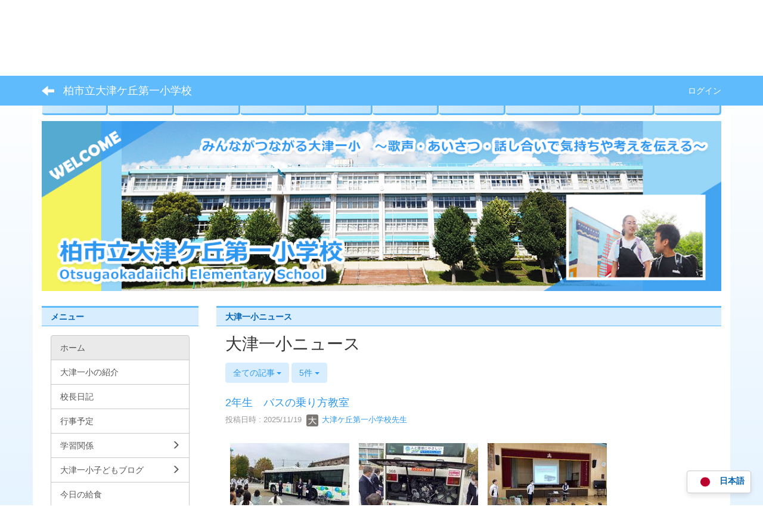

--- FILE ---
content_type: text/html; charset=UTF-8
request_url: https://kashiwa.ed.jp/otsu1-e/blogs/blog_entries/index/page:2?frame_id=34
body_size: 12394
content:
<!DOCTYPE html>
<html lang="ja" ng-app="NetCommonsApp">
	<head>
		<meta charset="utf-8">
		<meta http-equiv="X-UA-Compatible" content="IE=edge">
		<meta name="viewport" content="width=device-width, initial-scale=1">

                <!-- Global site tag (gtag.js) - Google Analytics -->
                <script async src="https://www.googletagmanager.com/gtag/js?id=G-8N78HLBVH0"></script>
                <script>
                  window.dataLayer = window.dataLayer || [];
                  function gtag(){dataLayer.push(arguments);}
                  gtag('js', new Date());

                  gtag('config', 'G-8N78HLBVH0');
                  gtag('config', 'UA-70752830-42');
                </script>

		<title>ホーム - 柏市立大津ケ丘第一小学校</title>

		<link href="/otsu1-e/nc_favicon.ico?1598764860" type="image/x-icon" rel="icon"/><link href="/otsu1-e/nc_favicon.ico?1598764860" type="image/x-icon" rel="shortcut icon"/><meta name="description" content="柏市立大津ヶ丘第一小学校のホームページです。"/><meta name="keywords" content="柏市立大津ヶ丘第一小学校,大津ヶ丘第一小学校,大津一小,一小,千葉県,柏市"/><meta name="robots" content="index,follow"/><meta name="copyright" content="Copyright © 2021"/><meta name="author" content="柏市教育委員会"/>
	<link rel="stylesheet" type="text/css" href="/otsu1-e/components/bootstrap/dist/css/bootstrap.min.css?1550073338"/>
	<link rel="stylesheet" type="text/css" href="/otsu1-e/components/eonasdan-bootstrap-datetimepicker/build/css/bootstrap-datetimepicker.min.css?1488292322"/>
	<link rel="stylesheet" type="text/css" href="/otsu1-e/css/net_commons/style.css?1606791399"/>
<link rel="stylesheet" type="text/css" href="/otsu1-e/css/workflow/style.css?1598441026"/><link rel="stylesheet" type="text/css" href="/otsu1-e/css/likes/style.css?1598440754"/><link rel="stylesheet" type="text/css" href="/otsu1-e/css/categories/style.css?1598440620"/><link rel="stylesheet" type="text/css" href="/otsu1-e/css/pages/style.css?1598440823"/><link rel="stylesheet" type="text/css" href="/otsu1-e/css/boxes/style.css?1598440597"/><link rel="stylesheet" type="text/css" href="/otsu1-e/css/blogs/blogs.css?1598440589"/><link rel="stylesheet" type="text/css" href="/otsu1-e/css/menus/style.css?1598440792"/><link rel="stylesheet" type="text/css" href="/otsu1-e/css/photo_albums/photo_albums.css?1598440831"/><link rel="stylesheet" type="text/css" href="/otsu1-e/css/frames/style.css?1598440706"/><link rel="stylesheet" type="text/css" href="/otsu1-e/css/users/style.css?1598440999"/><link rel="stylesheet" type="text/css" href="/otsu1-e/css/user_attributes/style.css?1598440974"/><link rel="stylesheet" type="text/css" href="/otsu1-e/css/wysiwyg/style.css?1598441034"/>
	<link rel="stylesheet" type="text/css" href="/otsu1-e/css/bootstrap.min.css?1598764860"/>
	<link rel="stylesheet" type="text/css" href="/otsu1-e/theme/LineBlue/css/style.css?1610091209"/>

	<script type="text/javascript" src="/otsu1-e/components/jquery/dist/jquery.min.js?1556745568"></script>
	<script type="text/javascript" src="/otsu1-e/components/bootstrap/dist/js/bootstrap.min.js?1550073338"></script>
	<script type="text/javascript" src="/otsu1-e/components/angular/angular.min.js?1591287442"></script>
	<script type="text/javascript" src="/otsu1-e/components/angular-animate/angular-animate.js?1591287442"></script>
	<script type="text/javascript" src="/otsu1-e/components/angular-bootstrap/ui-bootstrap-tpls.min.js?1485610379"></script>
	<script type="text/javascript" src="/otsu1-e/js/net_commons/base.js?1606791399"></script>

<script>
NetCommonsApp.constant('NC3_URL', '/otsu1-e');
NetCommonsApp.constant('LOGIN_USER', {"id":null});
NetCommonsApp.constant('TITLE_ICON_URL', '/otsu1-e');
</script>


<script type="text/javascript" src="/otsu1-e/js/likes/likes.js?1598440754"></script><script type="text/javascript" src="/otsu1-e/js/net_commons/title_icon_picker.js?1606791399"></script><script type="text/javascript" src="/otsu1-e/js/boxes/boxes.js?1598440597"></script><script type="text/javascript" src="/otsu1-e/js/blogs/blogs.js?1598440589"></script><script type="text/javascript" src="/otsu1-e/js/menus/menus.js?1598440792"></script><script type="text/javascript" src="/otsu1-e/js/users/users.js?1598440999"></script><script type="text/x-mathjax-config">
//<![CDATA[
MathJax.Hub.Config({
	skipStartupTypeset: true,
	tex2jax: {
		inlineMath: [['$$','$$'], ['\\\\(','\\\\)']],
		displayMath: [['\\\\[','\\\\]']]
	},
	asciimath2jax: {
		delimiters: [['$$','$$']]
	}
});

//]]>
</script><script type="text/javascript" src="/otsu1-e/components/MathJax/MathJax.js?config=TeX-MML-AM_CHTML"></script><script type="text/javascript">
//<![CDATA[
$(document).ready(function(){
	MathJax.Hub.Queue(['Typeset', MathJax.Hub, 'nc-container']);
});

//]]>
</script>	</head>

	<body class=" body-nologgedin" ng-controller="NetCommons.base">
		
		

<header id="nc-system-header" class="nc-system-header-nologgedin">
	<nav class="navbar navbar-inverse navbar-fixed-top" role="navigation">
		<div class="container clearfix text-nowrap">
			<div class="navbar-header">
				<button type="button" class="navbar-toggle" data-toggle="collapse" data-target="#nc-system-header-navbar">
					<span class="sr-only">Toggle navigation</span>
					<span class="icon-bar"></span>
					<span class="icon-bar"></span>
					<span class="icon-bar"></span>
				</button>

									<a href="/otsu1-e/" class="nc-page-refresh pull-left visible-xs navbar-brand"><span class="glyphicon glyphicon-arrow-left"> </span></a>					<a href="/otsu1-e/" class="nc-page-refresh pull-left hidden-xs navbar-brand"><span class="glyphicon glyphicon-arrow-left"> </span></a>				
				<a href="/otsu1-e/" class="navbar-brand">柏市立大津ケ丘第一小学校</a>			</div>
			<div id="nc-system-header-navbar" class="navbar-collapse collapse">
				<ul class="nav navbar-nav navbar-right">
					
					
					
					
					
																	<li>
							<a href="/otsu1-e/auth/login">ログイン</a>						</li>
					
				</ul>
			</div>
		</div>
	</nav>
</header>


<div id="loading" class="nc-loading" ng-show="sending" ng-cloak>
	<img src="/otsu1-e/img/net_commons/loading.svg?1606791399" alt=""/></div>

		<main id="nc-container" class="container" ng-init="hashChange()">
			
<header id="container-header">
	
<div class="boxes-1">
	<div id="box-17">
<section class="frame panel-none nc-content plugin-accessibility">
	
	<div class="panel-body block">
		    <div class="accessibility-area">
        <script type="text/javascript" src="/otsu1-e/accessibility/js/jquery.cookie.js?1624432063"></script>        
        <script type="text/javascript" src="/otsu1-e/accessibility/js/accessibility.js?1624432063"></script>        
        <link rel="stylesheet" type="text/css" href="/otsu1-e/accessibility/css/accessibility.css?1624432063"/>        
        <link rel="stylesheet" type="text/css" href="/otsu1-e/accessibility/css/color.css?1624432063" id="setStyle"/>        
        <input type="hidden" id="pass" value="/otsu1-e/" />
		
		<div class="font-size-area">
			<p>文字</p>
			<input type="button" class="font-size-btn" value="小" onclick="setFontSize(1);saveFontSize(1);" />
        	<input type="button" class="font-size-btn" value="中" onclick="resetFontSize();" />
			<input type="button" class="font-size-btn" value="大" onclick="setFontSize(2);saveFontSize(2);" />
        </div>
        <div class="style-area">
        	<p>背景</p>
        	<input type="button" class="style-white-btn" value="白" onclick="resetStyle();" />
        	<input type="button" class="style-black-btn" value="黒" onclick="setStyleCss(1);saveStyle(1);" />
        	<input type="button" class="style-blue-btn" value="青" onclick="setStyleCss(2);saveStyle(2);" />
        </div>
        <div class="padding-area">
        	<p>行間</p>
        	<input type="button" class="padding-btn" value="小" onclick="setPadding(1);savePadding(1);" />
        	<input type="button" class="padding-btn" value="中" onclick="resetPadding();" />
        	<input type="button" class="padding-btn" value="大" onclick="setPadding(2);savePadding(2);" />
        </div>
    </div>
	</div>
</section>

<section class="frame panel-none nc-content plugin-menus">
	
	<div class="panel-body block">
		
<nav ng-controller="MenusController">

<nav class="menu-header navbar-default">
	<div class="clearfix">
		<button type="button" class="btn btn-default visible-xs-block pull-right navbar-toggle"
				data-toggle="collapse" data-target="#menus-29" aria-expanded="false">
			<span class="icon-bar"></span>
			<span class="icon-bar"></span>
			<span class="icon-bar"></span>
		</button>
	</div>

	<div id="menus-29" class="collapse navbar-collapse">
		<div class="hidden-xs">
			<ul class="list-group nav nav-tabs nav-justified menu-header-tabs" role="tablist">
				<li class="active" ng-click="linkClick('MenuFramesPageHeader294')"><a href="/otsu1-e/" id="MenuFramesPageHeader294" title="ホーム" class="clearfix"><span>ホーム</span></a></li><li ng-click="linkClick('MenuFramesPageHeader2922')"><a href="/otsu1-e/大一小の特色" id="MenuFramesPageHeader2922" title="大津一小の紹介" class="clearfix"><span>大津一小の紹介</span></a></li><li ng-click="linkClick('MenuFramesPageHeader2969')"><a href="/otsu1-e/page_20230404043420" id="MenuFramesPageHeader2969" title="校長日記" class="clearfix"><span>校長日記</span></a></li><li role="presentation" class="dropdown"><a href="/otsu1-e/page_20240417083213" id="MenuFramesPageHeader2977" title="学習関係" class="clearfix dropdown-toggle"><span>学習関係</span> <span class="caret"></span></a></li><li role="presentation" class="dropdown"><a href="/otsu1-e/page_20250411233818" id="MenuFramesPageHeader2962" title="大津一小子どもブログ" class="clearfix dropdown-toggle"><span>大津一小子どもブログ</span> <span class="caret"></span></a></li><li ng-click="linkClick('MenuFramesPageHeader2931')"><a href="/otsu1-e/大津一小ニュース" id="MenuFramesPageHeader2931" title="大津一小ニュース" class="clearfix"><span>大津一小ニュース</span></a></li><li ng-click="linkClick('MenuFramesPageHeader2970')"><a href="/otsu1-e/page_20230404055720" id="MenuFramesPageHeader2970" title="今日の給食" class="clearfix"><span>今日の給食</span></a></li><li ng-click="linkClick('MenuFramesPageHeader2971')"><a href="/otsu1-e/page_20230502060904" id="MenuFramesPageHeader2971" title="研究・研修" class="clearfix"><span>研究・研修</span></a></li><li ng-click="linkClick('MenuFramesPageHeader2936')"><a href="/otsu1-e/PTAのページ" id="MenuFramesPageHeader2936" title="PTAのページ" class="clearfix"><span>PTAのページ</span></a></li><li ng-click="linkClick('MenuFramesPageHeader2927')"><a href="/otsu1-e/アクセス" id="MenuFramesPageHeader2927" title="アクセス" class="clearfix"><span>アクセス</span></a></li>			</ul>
		</div>

		<div class="visible-xs-block">
			<div class="list-group"><a href="/otsu1-e/" id="MenuFramesPageMajor294" class="list-group-item clearfix menu-tree-0 active"><span class="pull-left">ホーム</span><span class="pull-right"></span></a><a href="/otsu1-e/大一小の特色" id="MenuFramesPageMajor2922" class="list-group-item clearfix menu-tree-0"><span class="pull-left">大津一小の紹介</span><span class="pull-right"></span></a><a href="/otsu1-e/page_20230404043420" id="MenuFramesPageMajor2969" class="list-group-item clearfix menu-tree-0"><span class="pull-left">校長日記</span><span class="pull-right"></span></a><a href="/otsu1-e/page_20240417083213" id="MenuFramesPageMajor2977" class="list-group-item clearfix menu-tree-0"><span class="pull-left">学習関係</span><span class="pull-right"><span class="glyphicon glyphicon-menu-right"> </span> </span></a><a href="/otsu1-e/page_20250411233818" id="MenuFramesPageMajor2962" class="list-group-item clearfix menu-tree-0"><span class="pull-left">大津一小子どもブログ</span><span class="pull-right"><span class="glyphicon glyphicon-menu-right"> </span> </span></a><a href="/otsu1-e/大津一小ニュース" id="MenuFramesPageMajor2931" class="list-group-item clearfix menu-tree-0"><span class="pull-left">大津一小ニュース</span><span class="pull-right"></span></a><a href="/otsu1-e/page_20230404055720" id="MenuFramesPageMajor2970" class="list-group-item clearfix menu-tree-0"><span class="pull-left">今日の給食</span><span class="pull-right"></span></a><a href="/otsu1-e/page_20230502060904" id="MenuFramesPageMajor2971" class="list-group-item clearfix menu-tree-0"><span class="pull-left">研究・研修</span><span class="pull-right"></span></a><a href="/otsu1-e/PTAのページ" id="MenuFramesPageMajor2936" class="list-group-item clearfix menu-tree-0"><span class="pull-left">PTAのページ</span><span class="pull-right"></span></a><a href="/otsu1-e/アクセス" id="MenuFramesPageMajor2927" class="list-group-item clearfix menu-tree-0"><span class="pull-left">アクセス</span><span class="pull-right"></span></a></div>		</div>
	</div>
</nav>


</nav>

	</div>
</section>

<section class="frame panel-none nc-content plugin-announcements">
	
	<div class="panel-body block">
		

	<article>
		<p><img class="img-responsive nc3-img center-block" title="柏市立大津ケ丘第一小学校" src="https://kashiwa.ed.jp/otsu1-e/wysiwyg/image/download/1/8870" alt="柏市立大津ケ丘第一小学校" data-size="" data-position="center" data-imgid="8870" /></p>	</article>
	</div>
</section>
</div></div>
</header>

			<div class="row">
				<div id="container-main" role="main" class="col-md-9 col-md-push-3">
<section id="frame-34" class="frame panel panel-default nc-content plugin-blogs">
			<div class="panel-heading clearfix">
						<span>大津一小ニュース</span>

					</div>
	
	<div class="panel-body block">
		
<article class="blogEntries index " ng-controller="Blogs.Entries" ng-init="init(34)">
	<h1 class="blogs_blogTitle">大津一小ニュース</h1>

	<header class="clearfix blogs_navigation_header">
		<div class="pull-left">
			<span class="dropdown">
				<button class="btn btn-default dropdown-toggle" type="button" id="dropdownMenu1" data-toggle="dropdown" aria-expanded="true">
					<span class="pull-left nc-drop-down-ellipsis">
						全ての記事					</span>
					<span class="pull-right">
						<span class="caret"></span>
					</span>
				</button>
				<ul class="dropdown-menu" role="menu" aria-labelledby="dropdownMenu1">
					<li role="presentation"><a role="menuitem" tabindex="-1" href="/otsu1-e/blogs/blog_entries/index/98?frame_id=34">全ての記事</a></li>

					
					<li role="presentation" class="divider"></li>

					<li role="presentation" class="dropdown-header">アーカイブ</li>
					
						<li role="presentation"><a role="menuitem" tabindex="-1" href="/otsu1-e/blogs/blog_entries/year_month/98/year_month:2026-01?frame_id=34">2026年1月 (1)</a></li>
					
						<li role="presentation"><a role="menuitem" tabindex="-1" href="/otsu1-e/blogs/blog_entries/year_month/98/year_month:2025-12?frame_id=34">2025年12月 (3)</a></li>
					
						<li role="presentation"><a role="menuitem" tabindex="-1" href="/otsu1-e/blogs/blog_entries/year_month/98/year_month:2025-11?frame_id=34">2025年11月 (18)</a></li>
					
						<li role="presentation"><a role="menuitem" tabindex="-1" href="/otsu1-e/blogs/blog_entries/year_month/98/year_month:2025-10?frame_id=34">2025年10月 (8)</a></li>
					
						<li role="presentation"><a role="menuitem" tabindex="-1" href="/otsu1-e/blogs/blog_entries/year_month/98/year_month:2025-09?frame_id=34">2025年9月 (9)</a></li>
					
						<li role="presentation"><a role="menuitem" tabindex="-1" href="/otsu1-e/blogs/blog_entries/year_month/98/year_month:2025-08?frame_id=34">2025年8月 (0)</a></li>
					
						<li role="presentation"><a role="menuitem" tabindex="-1" href="/otsu1-e/blogs/blog_entries/year_month/98/year_month:2025-07?frame_id=34">2025年7月 (0)</a></li>
					
						<li role="presentation"><a role="menuitem" tabindex="-1" href="/otsu1-e/blogs/blog_entries/year_month/98/year_month:2025-06?frame_id=34">2025年6月 (5)</a></li>
					
						<li role="presentation"><a role="menuitem" tabindex="-1" href="/otsu1-e/blogs/blog_entries/year_month/98/year_month:2025-05?frame_id=34">2025年5月 (11)</a></li>
					
						<li role="presentation"><a role="menuitem" tabindex="-1" href="/otsu1-e/blogs/blog_entries/year_month/98/year_month:2025-04?frame_id=34">2025年4月 (9)</a></li>
					
						<li role="presentation"><a role="menuitem" tabindex="-1" href="/otsu1-e/blogs/blog_entries/year_month/98/year_month:2025-03?frame_id=34">2025年3月 (4)</a></li>
					
						<li role="presentation"><a role="menuitem" tabindex="-1" href="/otsu1-e/blogs/blog_entries/year_month/98/year_month:2025-02?frame_id=34">2025年2月 (9)</a></li>
					
						<li role="presentation"><a role="menuitem" tabindex="-1" href="/otsu1-e/blogs/blog_entries/year_month/98/year_month:2025-01?frame_id=34">2025年1月 (3)</a></li>
					
						<li role="presentation"><a role="menuitem" tabindex="-1" href="/otsu1-e/blogs/blog_entries/year_month/98/year_month:2024-12?frame_id=34">2024年12月 (5)</a></li>
					
						<li role="presentation"><a role="menuitem" tabindex="-1" href="/otsu1-e/blogs/blog_entries/year_month/98/year_month:2024-11?frame_id=34">2024年11月 (13)</a></li>
					
						<li role="presentation"><a role="menuitem" tabindex="-1" href="/otsu1-e/blogs/blog_entries/year_month/98/year_month:2024-10?frame_id=34">2024年10月 (11)</a></li>
					
						<li role="presentation"><a role="menuitem" tabindex="-1" href="/otsu1-e/blogs/blog_entries/year_month/98/year_month:2024-09?frame_id=34">2024年9月 (20)</a></li>
					
						<li role="presentation"><a role="menuitem" tabindex="-1" href="/otsu1-e/blogs/blog_entries/year_month/98/year_month:2024-08?frame_id=34">2024年8月 (1)</a></li>
					
						<li role="presentation"><a role="menuitem" tabindex="-1" href="/otsu1-e/blogs/blog_entries/year_month/98/year_month:2024-07?frame_id=34">2024年7月 (6)</a></li>
					
						<li role="presentation"><a role="menuitem" tabindex="-1" href="/otsu1-e/blogs/blog_entries/year_month/98/year_month:2024-06?frame_id=34">2024年6月 (19)</a></li>
					
						<li role="presentation"><a role="menuitem" tabindex="-1" href="/otsu1-e/blogs/blog_entries/year_month/98/year_month:2024-05?frame_id=34">2024年5月 (52)</a></li>
					
						<li role="presentation"><a role="menuitem" tabindex="-1" href="/otsu1-e/blogs/blog_entries/year_month/98/year_month:2024-04?frame_id=34">2024年4月 (10)</a></li>
					
						<li role="presentation"><a role="menuitem" tabindex="-1" href="/otsu1-e/blogs/blog_entries/year_month/98/year_month:2024-03?frame_id=34">2024年3月 (3)</a></li>
					
						<li role="presentation"><a role="menuitem" tabindex="-1" href="/otsu1-e/blogs/blog_entries/year_month/98/year_month:2024-02?frame_id=34">2024年2月 (7)</a></li>
					
						<li role="presentation"><a role="menuitem" tabindex="-1" href="/otsu1-e/blogs/blog_entries/year_month/98/year_month:2024-01?frame_id=34">2024年1月 (13)</a></li>
					
						<li role="presentation"><a role="menuitem" tabindex="-1" href="/otsu1-e/blogs/blog_entries/year_month/98/year_month:2023-12?frame_id=34">2023年12月 (6)</a></li>
					
						<li role="presentation"><a role="menuitem" tabindex="-1" href="/otsu1-e/blogs/blog_entries/year_month/98/year_month:2023-11?frame_id=34">2023年11月 (5)</a></li>
					
						<li role="presentation"><a role="menuitem" tabindex="-1" href="/otsu1-e/blogs/blog_entries/year_month/98/year_month:2023-10?frame_id=34">2023年10月 (20)</a></li>
					
						<li role="presentation"><a role="menuitem" tabindex="-1" href="/otsu1-e/blogs/blog_entries/year_month/98/year_month:2023-09?frame_id=34">2023年9月 (21)</a></li>
					
						<li role="presentation"><a role="menuitem" tabindex="-1" href="/otsu1-e/blogs/blog_entries/year_month/98/year_month:2023-08?frame_id=34">2023年8月 (1)</a></li>
					
						<li role="presentation"><a role="menuitem" tabindex="-1" href="/otsu1-e/blogs/blog_entries/year_month/98/year_month:2023-07?frame_id=34">2023年7月 (11)</a></li>
					
						<li role="presentation"><a role="menuitem" tabindex="-1" href="/otsu1-e/blogs/blog_entries/year_month/98/year_month:2023-06?frame_id=34">2023年6月 (30)</a></li>
					
						<li role="presentation"><a role="menuitem" tabindex="-1" href="/otsu1-e/blogs/blog_entries/year_month/98/year_month:2023-05?frame_id=34">2023年5月 (35)</a></li>
					
						<li role="presentation"><a role="menuitem" tabindex="-1" href="/otsu1-e/blogs/blog_entries/year_month/98/year_month:2023-04?frame_id=34">2023年4月 (17)</a></li>
					
						<li role="presentation"><a role="menuitem" tabindex="-1" href="/otsu1-e/blogs/blog_entries/year_month/98/year_month:2023-03?frame_id=34">2023年3月 (8)</a></li>
					
						<li role="presentation"><a role="menuitem" tabindex="-1" href="/otsu1-e/blogs/blog_entries/year_month/98/year_month:2023-02?frame_id=34">2023年2月 (8)</a></li>
					
						<li role="presentation"><a role="menuitem" tabindex="-1" href="/otsu1-e/blogs/blog_entries/year_month/98/year_month:2023-01?frame_id=34">2023年1月 (6)</a></li>
					
						<li role="presentation"><a role="menuitem" tabindex="-1" href="/otsu1-e/blogs/blog_entries/year_month/98/year_month:2022-12?frame_id=34">2022年12月 (4)</a></li>
					
						<li role="presentation"><a role="menuitem" tabindex="-1" href="/otsu1-e/blogs/blog_entries/year_month/98/year_month:2022-11?frame_id=34">2022年11月 (6)</a></li>
					
						<li role="presentation"><a role="menuitem" tabindex="-1" href="/otsu1-e/blogs/blog_entries/year_month/98/year_month:2022-10?frame_id=34">2022年10月 (7)</a></li>
					
						<li role="presentation"><a role="menuitem" tabindex="-1" href="/otsu1-e/blogs/blog_entries/year_month/98/year_month:2022-09?frame_id=34">2022年9月 (13)</a></li>
					
						<li role="presentation"><a role="menuitem" tabindex="-1" href="/otsu1-e/blogs/blog_entries/year_month/98/year_month:2022-08?frame_id=34">2022年8月 (0)</a></li>
					
						<li role="presentation"><a role="menuitem" tabindex="-1" href="/otsu1-e/blogs/blog_entries/year_month/98/year_month:2022-07?frame_id=34">2022年7月 (4)</a></li>
					
						<li role="presentation"><a role="menuitem" tabindex="-1" href="/otsu1-e/blogs/blog_entries/year_month/98/year_month:2022-06?frame_id=34">2022年6月 (4)</a></li>
					
						<li role="presentation"><a role="menuitem" tabindex="-1" href="/otsu1-e/blogs/blog_entries/year_month/98/year_month:2022-05?frame_id=34">2022年5月 (8)</a></li>
					
						<li role="presentation"><a role="menuitem" tabindex="-1" href="/otsu1-e/blogs/blog_entries/year_month/98/year_month:2022-04?frame_id=34">2022年4月 (3)</a></li>
									</ul>
			</span>
			
<span class="btn-group">
	<button type="button" class="btn btn-default dropdown-toggle" data-toggle="dropdown" aria-expanded="false">
		5件		<span class="caret"></span>
	</button>
	<ul class="dropdown-menu" role="menu">
					<li>
				<a href="/otsu1-e/blogs/blog_entries/index/98/limit:1?frame_id=34">1件</a>			</li>
					<li>
				<a href="/otsu1-e/blogs/blog_entries/index/98/limit:5?frame_id=34">5件</a>			</li>
					<li>
				<a href="/otsu1-e/blogs/blog_entries/index/98/limit:10?frame_id=34">10件</a>			</li>
					<li>
				<a href="/otsu1-e/blogs/blog_entries/index/98/limit:20?frame_id=34">20件</a>			</li>
					<li>
				<a href="/otsu1-e/blogs/blog_entries/index/98/limit:50?frame_id=34">50件</a>			</li>
					<li>
				<a href="/otsu1-e/blogs/blog_entries/index/98/limit:100?frame_id=34">100件</a>			</li>
			</ul>
</span>
			

		</div>

		
	</header>

			<div class="nc-content-list">
			
				<article class="blogs_entry" ng-controller="Blogs.Entries.Entry">
					<h2 class="blogs_entry_title">
												<a href="/otsu1-e/blogs/blog_entries/view/98/0ffa4da16d4d87e5d5f6d8582670c3f5?frame_id=34">2年生　バスの乗り方教室</a>											</h2>
					<div class="blogs_entry_meta">
	<div>

		投稿日時 : 2025/11/19&nbsp;

		<a href="#" ng-controller="Users.controller" title="大津ケ丘第一小学校先生"><img src="/otsu1-e/users/users/download/15/avatar/thumb?" class="user-avatar-xs" alt=""/> 大津ケ丘第一小学校先生</a>&nbsp;

		
	</div>
</div>

					<div class="clearfix blogs_entry_body1">
						<p><img class="img-responsive nc3-img" title="" src="https://kashiwa.ed.jp/otsu1-e/wysiwyg/image/download/1/11295/small" alt="" data-size="small" data-position="" data-imgid="11295" /><img class="img-responsive nc3-img" title="" src="https://kashiwa.ed.jp/otsu1-e/wysiwyg/image/download/1/11296/small" alt="" data-size="small" data-position="" data-imgid="11296" /><img class="img-responsive nc3-img" title="" src="https://kashiwa.ed.jp/otsu1-e/wysiwyg/image/download/1/11294/small" alt="" data-size="small" data-position="" data-imgid="11294" /></p>
<p>&nbsp;</p>
<p>11月13日（木）　</p>
<p>学校に柏市役所交通政策課・坂東バスの方々をお招きし、「バスの乗り方講座」を二年生に教えていただきました。</p>
<p>普段載っている自動車とは違い、とても大きいバスの仕組みに二年生みんな驚いていました。</p>
<p>バスのタイヤ一本でパンダ一頭分の重さがあるそうです！</p>
<p>&nbsp;</p>
<p>バスの車内の過ごし方や、清算の仕方、車いすの人たちの乗り方など、初めて教わることにみんな興味津々でした。</p>
<p>学んだことを生かして、マナーよくバスに乗れると良いですね。</p>					</div>
										<div class="clearfix blogs_entry_reaction">
	<div class="pull-left">
		
		<div class="pull-left">
							<span class="blogs__content-comment-count">
					</span>
					</div>

		<div class="pull-left">
			<div class="like-icon" ng-controller="Likes" ng-init="initialize({&quot;Frame&quot;:{&quot;id&quot;:&quot;34&quot;},&quot;Like&quot;:{&quot;plugin_key&quot;:&quot;blogs&quot;,&quot;block_key&quot;:&quot;c7007257ac12f168cc2c1d4bdbd48cee&quot;,&quot;content_key&quot;:&quot;0ffa4da16d4d87e5d5f6d8582670c3f5&quot;},&quot;LikesUser&quot;:{&quot;like_id&quot;:null,&quot;user_id&quot;:null,&quot;is_liked&quot;:&quot;0&quot;},&quot;_Token&quot;:{&quot;key&quot;:&quot;461592afdfc8ef33c7ec321753ccd383d0440d6503cfd6d41ba10d7998093d591a98492afd96ac90747d5bd2c48cee99f4519de5fc61ac96700f38d6d3d6896b&quot;,&quot;fields&quot;:&quot;3045b4f46cca383fba2bc164f14291b6879f9ba0%3AFrame.id%7CLike.block_key%7CLike.content_key%7CLike.plugin_key%7CLikesUser.like_id%7CLikesUser.user_id&quot;,&quot;unlocked&quot;:&quot;&quot;}}, {&quot;likeCount&quot;:23,&quot;unlikeCount&quot;:0,&quot;disabled&quot;:false})"><div div="1" class="like-icon">
<a href="" ng-hide="(options.disabled && !sending)"
		ng-class="{'text-muted':options.disabled}"
		ng-click="save(1)" ng-cloak>
			<span class="glyphicon glyphicon-thumbs-up"></span> {{options.likeCount}}
	</a>

<span class="text-muted" ng-show="(options.disabled && !sending)" ng-cloak>
			<span class="glyphicon glyphicon-thumbs-up"></span> {{options.likeCount}}
	</span>
</div></div>		</div>
	</div>
</div>
				</article>

			
				<article class="blogs_entry" ng-controller="Blogs.Entries.Entry">
					<h2 class="blogs_entry_title">
												<a href="/otsu1-e/blogs/blog_entries/view/98/292d868a410a1d0ea107d0516e3f2ac3?frame_id=34">2年生　町たんけん</a>											</h2>
					<div class="blogs_entry_meta">
	<div>

		投稿日時 : 2025/11/19&nbsp;

		<a href="#" ng-controller="Users.controller" title="大津ケ丘第一小学校先生"><img src="/otsu1-e/users/users/download/15/avatar/thumb?" class="user-avatar-xs" alt=""/> 大津ケ丘第一小学校先生</a>&nbsp;

		
	</div>
</div>

					<div class="clearfix blogs_entry_body1">
						<p>二年生が生活科の学習で町たんけんに出かけました。子どもたちは、学校のまわりにあるお店や施設を見学し、働く人たちに質問したり、発見したことをメモに書いたりと、意欲的に活動していました。安全に気をつけながら班で協力して歩く姿から、成長も感じられました。ご協力いただいた地域の皆さま、ありがとうございました。今回学んだことをこれからの学習に生かしていきます。</p>
<p><img class="img-responsive nc3-img" title="" src="https://kashiwa.ed.jp/otsu1-e/wysiwyg/image/download/1/11291/small" alt="" data-size="small" data-position="" data-imgid="11291" /><img class="img-responsive nc3-img" title="" src="https://kashiwa.ed.jp/otsu1-e/wysiwyg/image/download/1/11292/small" alt="" data-size="small" data-position="" data-imgid="11292" /><img class="img-responsive nc3-img" title="" src="https://kashiwa.ed.jp/otsu1-e/wysiwyg/image/download/1/11293/small" alt="" data-size="small" data-position="" data-imgid="11293" /></p>					</div>
										<div class="clearfix blogs_entry_reaction">
	<div class="pull-left">
		
		<div class="pull-left">
							<span class="blogs__content-comment-count">
					</span>
					</div>

		<div class="pull-left">
			<div class="like-icon" ng-controller="Likes" ng-init="initialize({&quot;Frame&quot;:{&quot;id&quot;:&quot;34&quot;},&quot;Like&quot;:{&quot;plugin_key&quot;:&quot;blogs&quot;,&quot;block_key&quot;:&quot;c7007257ac12f168cc2c1d4bdbd48cee&quot;,&quot;content_key&quot;:&quot;292d868a410a1d0ea107d0516e3f2ac3&quot;},&quot;LikesUser&quot;:{&quot;like_id&quot;:null,&quot;user_id&quot;:null,&quot;is_liked&quot;:&quot;0&quot;},&quot;_Token&quot;:{&quot;key&quot;:&quot;461592afdfc8ef33c7ec321753ccd383d0440d6503cfd6d41ba10d7998093d591a98492afd96ac90747d5bd2c48cee99f4519de5fc61ac96700f38d6d3d6896b&quot;,&quot;fields&quot;:&quot;71aa19486bd42214d262b0bebaccc8e2caf9ccde%3AFrame.id%7CLike.block_key%7CLike.content_key%7CLike.plugin_key%7CLikesUser.like_id%7CLikesUser.user_id&quot;,&quot;unlocked&quot;:&quot;&quot;}}, {&quot;likeCount&quot;:21,&quot;unlikeCount&quot;:0,&quot;disabled&quot;:false})"><div div="1" class="like-icon">
<a href="" ng-hide="(options.disabled && !sending)"
		ng-class="{'text-muted':options.disabled}"
		ng-click="save(1)" ng-cloak>
			<span class="glyphicon glyphicon-thumbs-up"></span> {{options.likeCount}}
	</a>

<span class="text-muted" ng-show="(options.disabled && !sending)" ng-cloak>
			<span class="glyphicon glyphicon-thumbs-up"></span> {{options.likeCount}}
	</span>
</div></div>		</div>
	</div>
</div>
				</article>

			
				<article class="blogs_entry" ng-controller="Blogs.Entries.Entry">
					<h2 class="blogs_entry_title">
												<a href="/otsu1-e/blogs/blog_entries/view/98/6d30fc7fa8d29e885195437d4c4c1d9e?frame_id=34">４年生校外学習　速報⑦</a>											</h2>
					<div class="blogs_entry_meta">
	<div>

		投稿日時 : 2025/11/14&nbsp;

		<a href="#" ng-controller="Users.controller" title="大津ヶ丘第一小学校管理者"><img src="/otsu1-e/users/users/download/2/avatar/thumb?" class="user-avatar-xs" alt=""/> 大津ヶ丘第一小学校管理者</a>&nbsp;

		
	</div>
</div>

					<div class="clearfix blogs_entry_body1">
						<p>午後の散策を終えて､予定よりも少し早めに現地を出発しました。</p>
<p>バスの中ではDVD鑑賞をしながら､みんなが楽しみにしていたおやつタイムが始まりました。</p>
<p>(教頭　美留町)</p>
<p><img class="img-responsive nc3-img nc3-img-block pull-left" title="" src="https://kashiwa.ed.jp/otsu1-e/wysiwyg/image/download/1/11276/big" alt="" data-size="big" data-position="left" data-imgid="11276" /></p>					</div>
										<div class="clearfix blogs_entry_reaction">
	<div class="pull-left">
		
		<div class="pull-left">
							<span class="blogs__content-comment-count">
					</span>
					</div>

		<div class="pull-left">
			<div class="like-icon" ng-controller="Likes" ng-init="initialize({&quot;Frame&quot;:{&quot;id&quot;:&quot;34&quot;},&quot;Like&quot;:{&quot;plugin_key&quot;:&quot;blogs&quot;,&quot;block_key&quot;:&quot;c7007257ac12f168cc2c1d4bdbd48cee&quot;,&quot;content_key&quot;:&quot;6d30fc7fa8d29e885195437d4c4c1d9e&quot;},&quot;LikesUser&quot;:{&quot;like_id&quot;:null,&quot;user_id&quot;:null,&quot;is_liked&quot;:&quot;0&quot;},&quot;_Token&quot;:{&quot;key&quot;:&quot;461592afdfc8ef33c7ec321753ccd383d0440d6503cfd6d41ba10d7998093d591a98492afd96ac90747d5bd2c48cee99f4519de5fc61ac96700f38d6d3d6896b&quot;,&quot;fields&quot;:&quot;b18b6de91f29d1def6e357c301caf22102ca2fc6%3AFrame.id%7CLike.block_key%7CLike.content_key%7CLike.plugin_key%7CLikesUser.like_id%7CLikesUser.user_id&quot;,&quot;unlocked&quot;:&quot;&quot;}}, {&quot;likeCount&quot;:31,&quot;unlikeCount&quot;:0,&quot;disabled&quot;:false})"><div div="1" class="like-icon">
<a href="" ng-hide="(options.disabled && !sending)"
		ng-class="{'text-muted':options.disabled}"
		ng-click="save(1)" ng-cloak>
			<span class="glyphicon glyphicon-thumbs-up"></span> {{options.likeCount}}
	</a>

<span class="text-muted" ng-show="(options.disabled && !sending)" ng-cloak>
			<span class="glyphicon glyphicon-thumbs-up"></span> {{options.likeCount}}
	</span>
</div></div>		</div>
	</div>
</div>
				</article>

			
				<article class="blogs_entry" ng-controller="Blogs.Entries.Entry">
					<h2 class="blogs_entry_title">
												<a href="/otsu1-e/blogs/blog_entries/view/98/d92f7c643a8b5744fb2d002ed9b2b861?frame_id=34">４年生校外学習　速報⑥</a>											</h2>
					<div class="blogs_entry_meta">
	<div>

		投稿日時 : 2025/11/14&nbsp;

		<a href="#" ng-controller="Users.controller" title="大津ヶ丘第一小学校管理者"><img src="/otsu1-e/users/users/download/2/avatar/thumb?" class="user-avatar-xs" alt=""/> 大津ヶ丘第一小学校管理者</a>&nbsp;

		
	</div>
</div>

					<div class="clearfix blogs_entry_body1">
						<p>おまつり広場で待ちに待った昼食タイムです｡</p>
<p>お家の人が心を込めて作ってくれたお弁当をみんな嬉しそうに食べています。</p>
<p>おやつの残りは帰りのバスの中で食べることになりました｡</p>
<p>(教頭　美留町)</p>
<p><img class="img-responsive nc3-img nc3-img-block" title="" src="https://kashiwa.ed.jp/otsu1-e/wysiwyg/image/download/1/11272/big" alt="" data-size="big" data-position="" data-imgid="11272" /><img class="img-responsive nc3-img nc3-img-block" title="" src="https://kashiwa.ed.jp/otsu1-e/wysiwyg/image/download/1/11273/big" alt="" data-size="big" data-position="" data-imgid="11273" /></p>					</div>
										<div class="clearfix blogs_entry_reaction">
	<div class="pull-left">
		
		<div class="pull-left">
							<span class="blogs__content-comment-count">
					</span>
					</div>

		<div class="pull-left">
			<div class="like-icon" ng-controller="Likes" ng-init="initialize({&quot;Frame&quot;:{&quot;id&quot;:&quot;34&quot;},&quot;Like&quot;:{&quot;plugin_key&quot;:&quot;blogs&quot;,&quot;block_key&quot;:&quot;c7007257ac12f168cc2c1d4bdbd48cee&quot;,&quot;content_key&quot;:&quot;d92f7c643a8b5744fb2d002ed9b2b861&quot;},&quot;LikesUser&quot;:{&quot;like_id&quot;:null,&quot;user_id&quot;:null,&quot;is_liked&quot;:&quot;0&quot;},&quot;_Token&quot;:{&quot;key&quot;:&quot;461592afdfc8ef33c7ec321753ccd383d0440d6503cfd6d41ba10d7998093d591a98492afd96ac90747d5bd2c48cee99f4519de5fc61ac96700f38d6d3d6896b&quot;,&quot;fields&quot;:&quot;e94ffd2beaaa7f8b84df5996cbc0a54651988bb1%3AFrame.id%7CLike.block_key%7CLike.content_key%7CLike.plugin_key%7CLikesUser.like_id%7CLikesUser.user_id&quot;,&quot;unlocked&quot;:&quot;&quot;}}, {&quot;likeCount&quot;:32,&quot;unlikeCount&quot;:0,&quot;disabled&quot;:false})"><div div="1" class="like-icon">
<a href="" ng-hide="(options.disabled && !sending)"
		ng-class="{'text-muted':options.disabled}"
		ng-click="save(1)" ng-cloak>
			<span class="glyphicon glyphicon-thumbs-up"></span> {{options.likeCount}}
	</a>

<span class="text-muted" ng-show="(options.disabled && !sending)" ng-cloak>
			<span class="glyphicon glyphicon-thumbs-up"></span> {{options.likeCount}}
	</span>
</div></div>		</div>
	</div>
</div>
				</article>

			
				<article class="blogs_entry" ng-controller="Blogs.Entries.Entry">
					<h2 class="blogs_entry_title">
												<a href="/otsu1-e/blogs/blog_entries/view/98/237a014e48ddf93194e7ff9f6c19ae98?frame_id=34">４年生校外学習　速報⑤</a>											</h2>
					<div class="blogs_entry_meta">
	<div>

		投稿日時 : 2025/11/14&nbsp;

		<a href="#" ng-controller="Users.controller" title="大津ヶ丘第一小学校管理者"><img src="/otsu1-e/users/users/download/2/avatar/thumb?" class="user-avatar-xs" alt=""/> 大津ヶ丘第一小学校管理者</a>&nbsp;

		
	</div>
</div>

					<div class="clearfix blogs_entry_body1">
						<p>｢千代紙ろうそく｣と｢かっぱ刷り｣体験学習に取り組んでいます。</p>
<p>みんな集中して取り組んでいます。素敵な作品がたくさん完成しそうです。</p>
<p>お家に持ち帰って来るのを楽しみにしていてください｡　</p>
<p>(教頭　美留町)</p>
<p><img class="img-responsive nc3-img nc3-img-block pull-left" title="" src="https://kashiwa.ed.jp/otsu1-e/wysiwyg/image/download/1/11271/big" alt="" data-size="big" data-position="left" data-imgid="11271" /></p>
<p><img class="img-responsive nc3-img nc3-img-block pull-left" title="" src="https://kashiwa.ed.jp/otsu1-e/wysiwyg/image/download/1/11270/big" alt="" data-size="big" data-position="left" data-imgid="11270" /></p>
<p><img class="img-responsive nc3-img nc3-img-block pull-left" title="" src="https://kashiwa.ed.jp/otsu1-e/wysiwyg/image/download/1/11268/big" alt="" data-size="big" data-position="left" data-imgid="11268" /><img class="img-responsive nc3-img nc3-img-block pull-left" title="" src="https://kashiwa.ed.jp/otsu1-e/wysiwyg/image/download/1/11269/big" alt="" data-size="big" data-position="left" data-imgid="11269" /></p>
<p>&nbsp;</p>					</div>
										<div class="clearfix blogs_entry_reaction">
	<div class="pull-left">
		
		<div class="pull-left">
							<span class="blogs__content-comment-count">
					</span>
					</div>

		<div class="pull-left">
			<div class="like-icon" ng-controller="Likes" ng-init="initialize({&quot;Frame&quot;:{&quot;id&quot;:&quot;34&quot;},&quot;Like&quot;:{&quot;plugin_key&quot;:&quot;blogs&quot;,&quot;block_key&quot;:&quot;c7007257ac12f168cc2c1d4bdbd48cee&quot;,&quot;content_key&quot;:&quot;237a014e48ddf93194e7ff9f6c19ae98&quot;},&quot;LikesUser&quot;:{&quot;like_id&quot;:null,&quot;user_id&quot;:null,&quot;is_liked&quot;:&quot;0&quot;},&quot;_Token&quot;:{&quot;key&quot;:&quot;461592afdfc8ef33c7ec321753ccd383d0440d6503cfd6d41ba10d7998093d591a98492afd96ac90747d5bd2c48cee99f4519de5fc61ac96700f38d6d3d6896b&quot;,&quot;fields&quot;:&quot;5bd815f8eb65a157e9c38c6f87c457d51859cd4f%3AFrame.id%7CLike.block_key%7CLike.content_key%7CLike.plugin_key%7CLikesUser.like_id%7CLikesUser.user_id&quot;,&quot;unlocked&quot;:&quot;&quot;}}, {&quot;likeCount&quot;:28,&quot;unlikeCount&quot;:0,&quot;disabled&quot;:false})"><div div="1" class="like-icon">
<a href="" ng-hide="(options.disabled && !sending)"
		ng-class="{'text-muted':options.disabled}"
		ng-click="save(1)" ng-cloak>
			<span class="glyphicon glyphicon-thumbs-up"></span> {{options.likeCount}}
	</a>

<span class="text-muted" ng-show="(options.disabled && !sending)" ng-cloak>
			<span class="glyphicon glyphicon-thumbs-up"></span> {{options.likeCount}}
	</span>
</div></div>		</div>
	</div>
</div>
				</article>

			
			
	<nav class="text-center">
		<ul class="pagination">
			<li><a href="/otsu1-e/blogs/blog_entries?frame_id=34" rel="first">«</a></li>
			<li><a href="/otsu1-e/blogs/blog_entries?frame_id=34">1</a></li><li class="active"><a>2</a></li><li><a href="/otsu1-e/blogs/blog_entries/index/page:3?frame_id=34">3</a></li><li><a href="/otsu1-e/blogs/blog_entries/index/page:4?frame_id=34">4</a></li><li><a href="/otsu1-e/blogs/blog_entries/index/page:5?frame_id=34">5</a></li><li><a href="/otsu1-e/blogs/blog_entries/index/page:6?frame_id=34">6</a></li><li><a href="/otsu1-e/blogs/blog_entries/index/page:7?frame_id=34">7</a></li><li><a href="/otsu1-e/blogs/blog_entries/index/page:8?frame_id=34">8</a></li><li><a href="/otsu1-e/blogs/blog_entries/index/page:9?frame_id=34">9</a></li>
			<li><a href="/otsu1-e/blogs/blog_entries/index/page:92?frame_id=34" rel="last">»</a></li>		</ul>
	</nav>
		</div>
	
</article>
	</div>
</section>
</div>
				
<div id="container-major" class="col-md-3 col-md-pull-9">
	
<div class="boxes-2">
	<div id="box-18">
<section class="frame panel panel-default nc-content plugin-menus">
			<div class="panel-heading clearfix">
						<span>メニュー</span>

					</div>
	
	<div class="panel-body block">
		
<nav ng-controller="MenusController">
<div class="list-group"><a href="/otsu1-e/" id="MenuFramesPageMajor1114" class="list-group-item clearfix menu-tree-0 active"><span class="pull-left">ホーム</span><span class="pull-right"></span></a><a href="/otsu1-e/大一小の特色" id="MenuFramesPageMajor11122" class="list-group-item clearfix menu-tree-0"><span class="pull-left">大津一小の紹介</span><span class="pull-right"></span></a><a href="/otsu1-e/page_20230404043420" id="MenuFramesPageMajor11169" class="list-group-item clearfix menu-tree-0"><span class="pull-left">校長日記</span><span class="pull-right"></span></a><a href="/otsu1-e/行事予定" id="MenuFramesPageMajor11113" class="list-group-item clearfix menu-tree-0"><span class="pull-left">行事予定</span><span class="pull-right"></span></a><a href="/otsu1-e/page_20240417083213" id="MenuFramesPageMajor11177" class="list-group-item clearfix menu-tree-0"><span class="pull-left">学習関係</span><span class="pull-right"><span class="glyphicon glyphicon-menu-right"> </span> </span></a><a href="/otsu1-e/page_20250411233818" id="MenuFramesPageMajor11162" class="list-group-item clearfix menu-tree-0"><span class="pull-left">大津一小子どもブログ</span><span class="pull-right"><span class="glyphicon glyphicon-menu-right"> </span> </span></a><a href="/otsu1-e/page_20230404055720" id="MenuFramesPageMajor11170" class="list-group-item clearfix menu-tree-0"><span class="pull-left">今日の給食</span><span class="pull-right"></span></a><a href="/otsu1-e/page_20230502060904" id="MenuFramesPageMajor11171" class="list-group-item clearfix menu-tree-0"><span class="pull-left">研究・研修</span><span class="pull-right"></span></a><a href="/otsu1-e/PTAのページ" id="MenuFramesPageMajor11136" class="list-group-item clearfix menu-tree-0"><span class="pull-left">PTAのページ</span><span class="pull-right"></span></a><a href="/otsu1-e/各種たより・学校評価" id="MenuFramesPageMajor11130" class="list-group-item clearfix menu-tree-0"><span class="pull-left">各種たより・学校評価</span><span class="pull-right"></span></a><a href="/otsu1-e/事務室より" id="MenuFramesPageMajor11119" class="list-group-item clearfix menu-tree-0"><span class="pull-left">事務室より</span><span class="pull-right"><span class="glyphicon glyphicon-menu-right"> </span> </span></a><a href="/otsu1-e/アクセス" id="MenuFramesPageMajor11127" class="list-group-item clearfix menu-tree-0"><span class="pull-left">アクセス</span><span class="pull-right"></span></a><a href="/otsu1-e/いじめ基本方針" id="MenuFramesPageMajor11129" class="list-group-item clearfix menu-tree-0"><span class="pull-left">いじめ基本方針</span><span class="pull-right"></span></a><a href="/otsu1-e/不祥事防止のために" id="MenuFramesPageMajor11135" class="list-group-item clearfix menu-tree-0"><span class="pull-left">不祥事防止のために</span><span class="pull-right"></span></a></div></nav>

	</div>
</section>

<section class="frame panel-none nc-content plugin-photo-albums">
	
	<div class="panel-body block">
		


<div uib-carousel
	active="0"
	interval="5000"
	>
	<!-- Wrapper for slides -->
				<div uib-slide
			index="0"
			actual="'/otsu1-e/photo_albums/photo_album_photos/photo/82/4bb8c4b1e2e5edf33d460ccbdc5b4e0d/6' + '/thumb'"
		>
						<div
				class="photo-albums-slide-photo"
				style="
					background-image:url('/otsu1-e/photo_albums/photo_album_photos/photo/82/4bb8c4b1e2e5edf33d460ccbdc5b4e0d/6/big');
					padding-top:75%; background-size:contain;				"
			>
			</div>
			<div class="carousel-caption">
							</div>
		</div>
			<div uib-slide
			index="1"
			actual="'/otsu1-e/photo_albums/photo_album_photos/photo/82/4bb8c4b1e2e5edf33d460ccbdc5b4e0d/4' + '/thumb'"
		>
						<div
				class="photo-albums-slide-photo"
				style="
					background-image:url('/otsu1-e/photo_albums/photo_album_photos/photo/82/4bb8c4b1e2e5edf33d460ccbdc5b4e0d/4/big');
					padding-top:75%; background-size:contain;				"
			>
			</div>
			<div class="carousel-caption">
							</div>
		</div>
			<div uib-slide
			index="2"
			actual="'/otsu1-e/photo_albums/photo_album_photos/photo/82/4bb8c4b1e2e5edf33d460ccbdc5b4e0d/5' + '/thumb'"
		>
						<div
				class="photo-albums-slide-photo"
				style="
					background-image:url('/otsu1-e/photo_albums/photo_album_photos/photo/82/4bb8c4b1e2e5edf33d460ccbdc5b4e0d/5/big');
					padding-top:75%; background-size:contain;				"
			>
			</div>
			<div class="carousel-caption">
							</div>
		</div>
			<div uib-slide
			index="3"
			actual="'/otsu1-e/photo_albums/photo_album_photos/photo/82/4bb8c4b1e2e5edf33d460ccbdc5b4e0d/2' + '/thumb'"
		>
						<div
				class="photo-albums-slide-photo"
				style="
					background-image:url('/otsu1-e/photo_albums/photo_album_photos/photo/82/4bb8c4b1e2e5edf33d460ccbdc5b4e0d/2/big');
					padding-top:75%; background-size:contain;				"
			>
			</div>
			<div class="carousel-caption">
							</div>
		</div>
			<div uib-slide
			index="4"
			actual="'/otsu1-e/photo_albums/photo_album_photos/photo/82/4bb8c4b1e2e5edf33d460ccbdc5b4e0d/1' + '/thumb'"
		>
						<div
				class="photo-albums-slide-photo"
				style="
					background-image:url('/otsu1-e/photo_albums/photo_album_photos/photo/82/4bb8c4b1e2e5edf33d460ccbdc5b4e0d/1/big');
					padding-top:75%; background-size:contain;				"
			>
			</div>
			<div class="carousel-caption">
							</div>
		</div>
			<div uib-slide
			index="5"
			actual="'/otsu1-e/photo_albums/photo_album_photos/photo/82/4bb8c4b1e2e5edf33d460ccbdc5b4e0d/3' + '/thumb'"
		>
						<div
				class="photo-albums-slide-photo"
				style="
					background-image:url('/otsu1-e/photo_albums/photo_album_photos/photo/82/4bb8c4b1e2e5edf33d460ccbdc5b4e0d/3/big');
					padding-top:75%; background-size:contain;				"
			>
			</div>
			<div class="carousel-caption">
							</div>
		</div>
	</div>

<button class="close photo-albums-slide-modal-close"
	type="button"
	tooltip="終了"
	ng-click="cancel()"
>
	<span class="glyphicon glyphicon-remove"></span>
</button>
	</div>
</section>

<section class="frame panel panel-default nc-content plugin-access-counters">
			<div class="panel-heading clearfix">
						<span>カウンタ</span>

					</div>
	
	<div class="panel-body block">
		
<div>
				<span class="label label-default">
			2		</span>
			<span class="label label-default">
			5		</span>
			<span class="label label-default">
			3		</span>
			<span class="label label-default">
			5		</span>
			<span class="label label-default">
			6		</span>
			<span class="label label-default">
			4		</span>
			<span class="label label-default">
			1		</span>
	</div>
	</div>
</section>

<section class="frame panel-none nc-content plugin-announcements">
	
	<div class="panel-body block">
		

	<article>
		<p style="text-align: center;"><a href="https://kashiwa.ed.jp/it/休校支援（家庭向け）"><img class="img-responsive nc3-img nc3-img-block" title="" src="https://kashiwa.ed.jp/otsu1-e/wysiwyg/image/download/1/3829/big" alt="" data-size="big" data-position="" data-imgid="3829" /></a></p>
<p style="text-align: center;"><a href="http://www.kashiwa.ed.jp/SIDOU/douga/"><img class="img-responsive nc3-img nc3-img-block" title="" src="https://kashiwa.ed.jp/otsu1-e/wysiwyg/image/download/1/3830/big" alt="" data-size="big" data-position="" data-imgid="3830" /></a></p>
<p style="text-align: center;"><a href="https://sites.google.com/ice.or.jp/chi-tele2/"><img class="img-responsive nc3-img nc3-img-block" title="" src="https://kashiwa.ed.jp/otsu1-e/wysiwyg/image/download/1/3831/big" alt="" width="190" height="45" data-size="big" data-position="" data-imgid="3831" /></a></p>	</article>
	</div>
</section>

<section class="frame panel-none nc-content plugin-announcements">
	
	<div class="panel-body block">
		

	<article>
		<p style="text-align: center;"><a href="https://kashiwa.ed.jp/boe/指導課/TOP" target="_blank" rel="noopener noreferrer"><img class="img-responsive nc3-img nc3-img-block" style="border: 0px solid #cccccc; float: none; margin: 0px auto; display: block;" title="" src="https://kashiwa.ed.jp/otsu1-e/wysiwyg/image/download/1/15/small" alt="" /></a><a href="https://just-smilenext.jp/app/login?cloudId=fmsvspklmmc" target="_blank" rel="noopener noreferrer"><img class="img-responsive nc3-img" title="" src="https://kashiwa.ed.jp/otsu1-e/wysiwyg/image/download/1/4550" alt="" data-size="" data-position="" data-imgid="4550" /><br /></a><a href="https://sites.google.com/g.kashiwa.ed.jp/esch/%E3%83%9B%E3%83%BC%E3%83%A0"><img class="img-responsive nc3-img" title="" src="https://kashiwa.ed.jp/otsu1-e/wysiwyg/image/download/1/4371/small" alt="" width="131" height="37" data-size="small" data-position="" data-imgid="4371" /><br /></a><a href="http://www.pref.chiba.lg.jp/kyouiku/" target="_blank" rel="noopener noreferrer"><img class="img-responsive nc3-img nc3-img-block" style="border: 0px solid #cccccc; float: none; margin: 0px;" title="" src="https://kashiwa.ed.jp/otsu1-e/wysiwyg/image/download/1/18/small" alt="" /></a></p>
<p style="text-align: center;"><a href="http://www.pref.chiba.lg.jp/kyouiku/shidou/gakuryoku/challenge.html" target="_blank" rel="noopener noreferrer"><img class="img-responsive nc3-img nc3-img-block" style="border: 0px solid #cccccc; float: none; margin: 0px;" title="" src="https://kashiwa.ed.jp/otsu1-e/wysiwyg/image/download/1/19/small" alt="" /></a><br /><a href="http://www.pref.chiba.lg.jp/kyouiku/shidou/gakuryoku/challenge.html" target="_blank" rel="noopener noreferrer"><img class="img-responsive nc3-img nc3-img-block" style="border: 0px solid #cccccc; float: none; margin: 0px;" title="" src="https://kashiwa.ed.jp/otsu1-e/wysiwyg/image/download/1/20/small" alt="" /></a></p>
<p style="text-align: center;"><a href="https://www.pref.chiba.lg.jp/kyouiku/shidou/gakuryoku/2011/sougoup.html"><img class="img-responsive nc3-img nc3-img-block" style="margin-left: 0px; margin-right: 0px; border: 0px solid #cccccc; width: 117px; height: 32px; float: none;" title="" src="https://kashiwa.ed.jp/otsu1-e/wysiwyg/image/download/1/21/small" alt="" /></a></p>
<p style="text-align: center;"><a href="http://www.pref.chiba.lg.jp/kyouiku/shidou/gakuryoku/2011/kateigakus.html" target="_blank" rel="noopener noreferrer"><img class="img-responsive nc3-img nc3-img-block" style="border: 0px solid #cccccc; width: 121px; height: 42px; float: none; margin: 0px;" title="" src="https://kashiwa.ed.jp/otsu1-e/wysiwyg/image/download/1/22/medium" alt="" /></a></p>
<p style="text-align: center;"><a href="http://www.skplaza.pref.chiba.lg.jp/ikiiki" target="_blank" rel="noopener noreferrer"><img class="img-responsive nc3-img nc3-img-block" style="border: 0px solid #cccccc; float: none; margin: 0px;" title="" src="https://kashiwa.ed.jp/otsu1-e/wysiwyg/image/download/1/23/small" alt="" /></a></p>
<p style="text-align: center;"><a href="http://www.kashiwa-soudanin.org/" target="_blank" rel="noopener noreferrer"><img class="img-responsive nc3-img nc3-img-block" style="border: 0px solid #cccccc; float: none; margin: 0px;" title="" src="https://kashiwa.ed.jp/otsu1-e/wysiwyg/image/download/1/24/small" alt="" /></a></p>
<p><a href="https://www.city.kashiwa.lg.jp/shogaigakushu/ranran/kate/2047.html" target="_blank" rel="noopener noreferrer"><img class="img-responsive nc3-img nc3-img-block" style="border: 0px solid #cccccc; float: none; width: 135px; margin: 0px auto; display: block;" title="" src="https://kashiwa.ed.jp/otsu1-e/wysiwyg/image/download/1/25/small" alt="" /></a></p>	</article>
	</div>
</section>
</div></div>
</div>


							</div>

			
<footer id="container-footer" role="contentinfo">
	
<div class="boxes-5">
	<div id="box-20">
<section class="frame panel panel-danger nc-content plugin-announcements">
	
	<div class="panel-body block">
		

	<article>
		<p style="text-align: right;"><a href="https://kashiwa.ed.jp/otsu1-e/">ホーム</a>｜<a href="https://kashiwa.ed.jp/otsu1-e/%E5%A4%A7%E4%B8%80%E5%B0%8F%E3%81%AE%E7%89%B9%E8%89%B2">大一小の特色</a>｜<a href="https://kashiwa.ed.jp/otsu1-e/%E6%A0%A1%E6%AD%8C">校歌</a>｜<a href="https://kashiwa.ed.jp/otsu1-e/%E5%AD%A6%E6%A0%A1%E7%B5%8C%E5%96%B6%E6%96%B9%E9%87%9D">学校経営方針</a>｜<a href="https://kashiwa.ed.jp/otsu1-e/%E6%B2%BF%E9%9D%A9">沿革</a>｜<a href="https://kashiwa.ed.jp/otsu1-e/%E3%82%A2%E3%82%AF%E3%82%BB%E3%82%B9">アクセス</a></p>
<p><img class="img-responsive nc3-img nc3-img-block" style="float: left;" title="大津ケ丘第一小学校QR" src="https://kashiwa.ed.jp/otsu1-e/wysiwyg/image/download/1/3832/big" alt="大津ケ丘第一小学校QR" width="108" height="108" data-size="big" data-position="" data-imgid="3832" /></p>
<table>
<tbody>
<tr>
<td>
<p><span style="font-size: 12pt;"><strong>柏市立大津ケ丘第一小学校</strong></span><br />〒277-0921<br />千葉県柏市大津ケ丘3丁目50番地<br />TEL：04-7192-1110<br />FAX：04-7192-1127</p>
</td>
</tr>
</tbody>
</table>
<table style="width: 100%;">
<tbody>
<tr>
<td><img class="img-responsive nc3-img nc3-img-block" title="" src="https://kashiwa.ed.jp/otsu1-e/wysiwyg/image/download/1/3828/big" alt="" data-size="big" data-position="" data-imgid="3828" /></td>
</tr>
<tr>
<td style="text-align: center;">Copyright(c)2021 otsu1-E.S. All rights reserved.</td>
</tr>
<tr>
<td style="text-align: right;"><a href="https://schit.net/support/sc/s_privacypolicy">Googleアナリティクス利用について</a></td>
</tr>
</tbody>
</table>
<div id="translateWidget" class="translate-widget">
<div class="dropdown"><button id="dropdownButton" class="dropdown-button"><img src="https://flagcdn.com/w80/jp.png" alt="Japanese" width="40px" /> 日本語</button>
<div id="dropdownContent" class="dropdown-content">
<div data-lang="en"><img src="https://flagcdn.com/w40/us.png" alt="English" /> 英語</div>
<div data-lang="ko"><img src="https://flagcdn.com/w40/kr.png" alt="South Korea" /> 韓国語</div>
<div data-lang="zh-CN"><img src="https://flagcdn.com/w40/cn.png" alt="Chinese" /> 中国語 (簡体字)</div>
<div data-lang="zh-TW"><img src="https://flagcdn.com/w40/cn.png" alt="Chinese" /> 中国語（繁体）</div>
<div data-lang="ur"><img src="https://flagcdn.com/w40/pk.png" alt="Pakistan" /> ウルドゥ語</div>
<div data-lang="si"><img src="https://flagcdn.com/w40/lk.png" alt="Sri Lanka" /> シンハラ語</div>
<div data-lang="tl"><img src="https://flagcdn.com/w40/ph.png" alt="Philippines" /> タガログ語</div>
<div data-lang="ne"><img src="https://flagcdn.com/w40/np.png" alt="Nepal" /> ネパール語</div>
<div data-lang="hi"><img src="https://flagcdn.com/w40/in.png" alt="India" /> ヒンディー語</div>
<div data-lang="vi"><img src="https://flagcdn.com/w40/vn.png" alt="Vietnam" /> ベトナム語</div>
<div data-lang="bn"><img src="https://flagcdn.com/w40/bd.png" alt="Bangladesh" /> ベンガル語</div>
<div data-lang="mn"><img src="https://flagcdn.com/w40/mn.png" alt="Mongolia" /> モンゴル語</div>
</div>
</div>
</div>
<style><!--
.translate-widget {
        position: fixed;
        bottom: 20px;
        right: 20px;
        background-color: #ffffff;
        /*border: 1px solid #ccc;*/
        border-radius: 8px;
        box-shadow: 0 4px 8px rgba(0, 0, 0, 0.1);
        /*padding: 10px;*/
        z-index: 1000;
        font-family: Arial, sans-serif;
    }

    .dropdown {
        position: relative;
        display: inline-block;
    }

.dropdown-button {
    /* background-color: #f9f9f9; */
    background-color: #ffffff;
    border: 1px solid #ccc;
    border-radius: 4px;
    padding: 5px 10px;
    font-size: 14px;
    cursor: pointer;
    font-weight: 700;
}

    .dropdown-content {
        display: none;
        position: absolute;
        bottom: 100%; /* ウィジェットの上に開く */
        right: 0;
        background-color: #ffffff;
        min-width: 160px;
        border: 1px solid #ccc;
        box-shadow: 0 4px 8px rgba(0, 0, 0, 0.1);
        z-index: 1;
    }

    .dropdown-content div {
        padding: 10px;
        cursor: pointer;
        display: flex;
        align-items: center;
    }

    .dropdown-content div img {
        width: 20px;
        height: 14px;
        margin-right: 10px;
    }

    .dropdown-content div:hover {
        background-color: #f1f1f1;
    }

    .dropdown.open .dropdown-content {
        display: block;
    }
--></style>
<script>// <![CDATA[
document.addEventListener("DOMContentLoaded", function () {
        const dropdownButton = document.getElementById("dropdownButton");
        const dropdownContent = document.getElementById("dropdownContent");
        const translateWidget = document.getElementById("translateWidget");

        // Google翻訳サイトではウィジェットを非表示にする
        if (window.location.hostname.includes("kashiwa-ed-jp.translate.goog")) {
            translateWidget.style.display = "none";
            return;
        }

        // ボタンをクリックしてドロップダウンを開閉
        dropdownButton.addEventListener("click", function (event) {
            event.stopPropagation();
            dropdownContent.style.display =
                dropdownContent.style.display === "block" ? "none" : "block";
        });

        // 各言語をクリックしたときの処理
        dropdownContent.addEventListener("click", function (event) {
            const target = event.target.closest("div");
            if (target && target.dataset.lang) {
                const language = target.dataset.lang;
                const translateUrl = `https://translate.google.com/translate?hl=&sl=auto&tl=${language}&u=${encodeURIComponent(
                    window.location.href
                )}`;
                window.location.href = translateUrl; // 選択した言語でリダイレクト
            }
        });

        // ウィジェット以外をクリックしたらドロップダウンを閉じる
        document.addEventListener("click", function () {
            dropdownContent.style.display = "none";
        });
    });
// ]]></script>	</article>
	</div>
</section>
</div></div>
</footer>

		</main>

		<footer id="nc-system-footer" role="contentinfo">
	<div class="box-footer">
		<div class="copyright">Powered by NetCommons</div>
	</div>
</footer>

<script type="text/javascript">
$(function() {
	$(document).on('keypress', 'input:not(.allow-submit)', function(event) {
		return event.which !== 13;
	});
	$('article > blockquote').css('display', 'none');
	$('<button class="btn btn-default nc-btn-blockquote"><span class="glyphicon glyphicon-option-horizontal" aria-hidden="true"></span> </button>')
		.insertBefore('article > blockquote').on('click', function(event) {
			$(this).next('blockquote').toggle();
		});
});
</script>

			</body>
</html>


--- FILE ---
content_type: text/css
request_url: https://kashiwa.ed.jp/otsu1-e/theme/LineBlue/css/style.css?1610091209
body_size: 2232
content:
/* style.css */

body{
    padding-top: 50px;
    background: linear-gradient(to top, #e6f4ff, #fff);
    background-attachment: fixed;
}
main.container, main.container-fluid {
    background-color: #FFF;
    margin-top: 0px;
}
.menu-header-tabs.nav-justified , .menu-footer-tabs.nav-justified{
    margin-top: -10px ;
    }

/* header */
.navbar-inverse {
    background-color: #5fbbfc;
    border: none;
}
.navbar-inverse .navbar-brand{
    color: #FFF;
}
.navbar-inverse .navbar-nav > li > a{
    color: #FFF;
}
#container-header .plugin-photo-albums {
    margin-top: -30px;
}
#container-header .plugin-photo-albums {
    margin-bottom: 10px;
}
#container-header .plugin-announcements {
    margin-top: -22px;
}
.plugin-accessibility{
    margin-top: 10px;
}
.breadcrumb{
    background-color: #fff;
    margin-top: -25px;
    margin-bottom: -20px !important;
}
/*-----------------------------------------*/
/* link */
a {
    color: #2d98ef;
    text-decoration: none;
}
a:hover, a:focus {
    color: #2d98ef;
    text-decoration: underline;
}
.btn-success {
    color: #555;
    background-color: #d3d3d3;
    border-color: #d3d3d3;
}
.btn-success:hover, .btn-success:focus, .btn-success:active, .btn-success.active, .open .dropdown-toggle.btn-success {
    color: #555;
    background-color: #d3d3d3;
    border-color: #d3d3d3;
}
.btn-primary {
    color: #2d98ef;
    background-color: #d8eeff;
    border-color: #d8eeff;
}
.btn-primary:hover, .btn-primary:focus, .btn-primary:active, .btn-primary.active, .open .dropdown-toggle.btn-primary {
    color: #2d98ef;
    background-color: #d8eeff;
    border-color: #d8eeff;
}
.navbar-inverse .navbar-nav>li>a:hover, .navbar-inverse .navbar-nav>li>a:focus {
    color: #fff;
    background-color: #2d98ef;
}
a.list-group-item.active, a.list-group-item.active:hover, a.list-group-item.active:focus {
    color: #555;
    background-color: #eaeaea;
    border: 1px #c9c9c9 solid;
}

.list-group-item {
    border: 1px solid #c9c9c9;
}
/* item */
.list-group-item.active, .list-group-item.active:focus, .list-group-item.active:hover {
    color: #555;
    background-color: #eaeaea;
    border-color: #c9c9c9;
}
/* form */
.btn-default {
    color: #2d98ef;
    background-color: #d8eeff;
    border-color: #d8eeff;
}
.btn-default:hover, .btn-default:focus, .btn-default:active, .btn-default.active, .open .dropdown-toggle.btn-default {
    color: #2d98ef;
    background-color: #d8eeff;
    border-color: #d8eeff;
}
.btn-info{
    background-color: #89b4ff;
    border-color: #89b4ff;
}
.btn-info:hover, .btn-info:focus, .btn-info:active{
    background-color: #89b4ff;
    border-color: #89b4ff;
}
/* 8/13 修正分 */
@media (min-width: 768px) {
  ul.nav li.dropdown:hover > ul.dropdown-menu {
    display: block;
    position: absolute;
    top: 100%;
    left: 0;
    z-index: 1000;
    float: left;
    min-width: 160px;
    padding: 5px 0;
    margin: 0px 0 0;
    font-size: 14px;
    text-align: left;
    list-style: none;
    background-color: #fff;
    background-clip: padding-box;
    border: 1px solid #ccc;
    border: 1px solid rgba(0,0,0,.15);
    border-radius: 4px;
    -webkit-box-shadow: 0 6px 12px rgba(0,0,0,.175);
    box-shadow: 0 6px 12px rgba(0,0,0,.175);
}
} 
@media (min-width: 768px) {
  ul.nav li.dropup:hover > ul.dropdown-menu {
    display: block;
    position: absolute;
    top: 100%;
    left: 0;
    z-index: 1000;
    float: left;
    min-width: 160px;
    padding: 5px 0;
    margin: 0px 0 0;
    font-size: 14px;
    text-align: left;
    list-style: none;
    background-color: #fff;
    background-clip: padding-box;
    border: 1px solid #ccc;
    border: 1px solid rgba(0,0,0,.15);
    border-radius: 4px;
    -webkit-box-shadow: 0 6px 12px rgba(0,0,0,.175);
    box-shadow: 0 6px 12px rgba(0,0,0,.175);
}
} 
/*-----------------------------------------*/
.nav-tabs > li {
    background: linear-gradient(to right bottom, #ddf1ff, #bce2ff);
    border: 1px solid #fff;
}
.nav-tabs > li > a{
    color: #555;
}
.nav-tabs > li.active > a, .nav-tabs > li.active > a:focus, .nav-tabs > li.active > a:hover{
    color: #0062b2;
    font-weight:bold;
    background: linear-gradient(to right bottom, #ddf1ff, #bce2ff) !important;
    border-radius: 3px ;
}
.menu-header-tabs > li.active{
    background: linear-gradient(to right bottom, #ddf1ff, #bce2ff);
}
.menu-header-tabs > li{
    border-left: 1px solid #FFF !important;
    border-top: none !important;
    border-right: 3px solid #5fbbfc !important;
    border-bottom: 3px solid #5fbbfc !important;
    border-radius: 5px !important;
    margin-left: 3px !important;
}
/*-----------------------------------------*/
.nav-pills > li {
    background: linear-gradient(to right bottom, #ddf1ff, #bce2ff);
}
.nav-pills > li > a{
    color: #555;
}
.nav-pills > li.active > a, .nav-pills > li.active > a:focus, .nav-pills > li.active > a:hover{
    color: #0062b2;
    font-weight:bold;
}
.menu-footer-tabs > li.active{
    background: linear-gradient(to right bottom, #ddf1ff, #bce2ff);
}
.menu-footer-tabs > li{
    border-left: 1px solid #FFF !important;
    border-top: none !important;
    border-right: 3px solid #5fbbfc !important;
    border-bottom: 3px solid #5fbbfc !important;
    border-radius: 5px !important;
    margin-left: 3px !important;
}
/*-----------------------------------------*/
/* heading */
.panel-default {
    border: none;
    box-shadow: none;
    border-radius: 0px;
}
.panel-default>.panel-heading {
    background: #d8eeff;
    color: #0062b2;
    font-weight: bold;
    border-top: 3px #5fbbfc solid;
    border-bottom: 1px #5fbbfc solid;
    border-radius: 0px;
    line-height: 10px;
}
.panel-primary{
    border: none;
    box-shadow: none;
    border-radius: 0px;
}
.panel-primary>.panel-heading {
    background: #d8eeff;
    color: #0062b2;
    font-weight: bold;
    border-left: 4px #5fbbfc solid;
    border-bottom: 1px #5fbbfc solid;
    border-radius: 0px;
    line-height: 14px;
}
.panel-info{
    border: none;
    box-shadow: none;
    border-radius: 0px;
}
.panel-info>.panel-heading {
    background: #d8eeff;
    color: #0062b2;
    font-weight: bold;
    border-bottom: none;
    border-radius: 0px;
    line-height: 15px;
}
.panel-success{
    border: none;
    box-shadow: none;
}
.panel-success>.panel-heading{
    border: none;
    color: #0d54a5;
    font-weight: bold;
    line-height: 15px;
    background-color: #eaeaea;
    border-radius: 0px;
}
.panel-warning{
    border: none;
    box-shadow: none;
    border-radius: 0px;
    background-color: #f9efef;
    border: 1px #b72626 solid;
}
.panel-warning>.panel-heading{
    border: none;
    color: #b72626;
    font-weight: bold;
    line-height: 10px;
    background-color: #eddede;
    border-radius: 0px;
    border-top: 2px #b72626 solid;
    border-bottom: 1px #b72626 solid;
}
.panel-danger{
    border: none;
    box-shadow: none;
    border-radius: 0px;
    background-color: #d8eeff;
    color: #0062b2;
    border: 1px #5fbbfc solid;
}
.panel-danger>.panel-heading{
    border: none;
    color: #0062b2;
    font-weight: bold;
    background-position: 5px center;
    background-color: #d8eeff;
    border-radius: 0px;
    line-height: 10px;
}
/* 6/26 登録フォームアンケート修正分 */
.questionnaire-select-box li{
    color: #333;
    background-color: #fff;
    border-color: #ccc;
}
.questionnaire-select-box li:active {
	color: #333;
	background-color: #d4d4d4;
	border-color: #8c8c8c;
}
.questionnaire-select-box li:hover {
   	color: #333;
  	background-color: #e6e6e6;
   	border-color: #adadad;
}

.registration-select-box li{
	color: #333;
    background-color: #fff;
    border-color: #ccc;
}
.registration-select-box li:active {
	color: #333;
	background-color: #d4d4d4;
	border-color: #8c8c8c;
}
.registration-select-box li:hover {
   	color: #333;
  	background-color: #e6e6e6;
   	border-color: #adadad;
}
/* フッター非表示 */
#nc-system-footer {
  	display:none;
}
/* ドロップダウンメニューのヘッダー非表示 */
.dropdown-menu .dropdown-header {
    display:none;
}
/* ドロップダウンメニューの横棒非表示 */
.dropdown-menu .divider {
    display:none;
}
/* 汎用データベースWYSIWYGテキスト形式での改行表示 */
.plugin-multidatabases .table-bordered>tbody>tr>td,
.plugin-multidatabases .table-bordered>tbody>tr>th,
.plugin-multidatabases .table-bordered>tfoot>tr>td,
.plugin-multidatabases .table-bordered>tfoot>tr>th,
.plugin-multidatabases .table-bordered>thead>tr>td,
.plugin-multidatabases .table-bordered>thead>tr>th {
    border: 1px solid #ddd;
    word-break: break-all;
}
/* 小テスト修正 */
.quiz-select-box li{
	color: #333;
	background-color: #fff;
	border-color: #ccc;
}
.quiz-select-box li:active {
	color: #333;
	background-color: #d4d4d4;
	border-color: #8c8c8c;
}
.quiz-select-box li:hover {
   	color: #333;
  	background-color: #e6e6e6;
   	border-color: #adadad;
}
/* 登録フォームサブタイトル改行 */
.plugin-registrations .panel-body h1>small::before{
	content: "\A" ;
	white-space: pre ;
}

--- FILE ---
content_type: application/javascript
request_url: https://kashiwa.ed.jp/otsu1-e/components/angular-animate/angular-animate.js?1591287442
body_size: 49893
content:
/**
 * @license AngularJS v1.8.0
 * (c) 2010-2020 Google, Inc. http://angularjs.org
 * License: MIT
 */
(function(window, angular) {'use strict';

var ELEMENT_NODE = 1;
var COMMENT_NODE = 8;

var ADD_CLASS_SUFFIX = '-add';
var REMOVE_CLASS_SUFFIX = '-remove';
var EVENT_CLASS_PREFIX = 'ng-';
var ACTIVE_CLASS_SUFFIX = '-active';
var PREPARE_CLASS_SUFFIX = '-prepare';

var NG_ANIMATE_CLASSNAME = 'ng-animate';
var NG_ANIMATE_CHILDREN_DATA = '$$ngAnimateChildren';

// Detect proper transitionend/animationend event names.
var CSS_PREFIX = '', TRANSITION_PROP, TRANSITIONEND_EVENT, ANIMATION_PROP, ANIMATIONEND_EVENT;

// If unprefixed events are not supported but webkit-prefixed are, use the latter.
// Otherwise, just use W3C names, browsers not supporting them at all will just ignore them.
// Note: Chrome implements `window.onwebkitanimationend` and doesn't implement `window.onanimationend`
// but at the same time dispatches the `animationend` event and not `webkitAnimationEnd`.
// Register both events in case `window.onanimationend` is not supported because of that,
// do the same for `transitionend` as Safari is likely to exhibit similar behavior.
// Also, the only modern browser that uses vendor prefixes for transitions/keyframes is webkit
// therefore there is no reason to test anymore for other vendor prefixes:
// http://caniuse.com/#search=transition
if ((window.ontransitionend === undefined) && (window.onwebkittransitionend !== undefined)) {
  CSS_PREFIX = '-webkit-';
  TRANSITION_PROP = 'WebkitTransition';
  TRANSITIONEND_EVENT = 'webkitTransitionEnd transitionend';
} else {
  TRANSITION_PROP = 'transition';
  TRANSITIONEND_EVENT = 'transitionend';
}

if ((window.onanimationend === undefined) && (window.onwebkitanimationend !== undefined)) {
  CSS_PREFIX = '-webkit-';
  ANIMATION_PROP = 'WebkitAnimation';
  ANIMATIONEND_EVENT = 'webkitAnimationEnd animationend';
} else {
  ANIMATION_PROP = 'animation';
  ANIMATIONEND_EVENT = 'animationend';
}

var DURATION_KEY = 'Duration';
var PROPERTY_KEY = 'Property';
var DELAY_KEY = 'Delay';
var TIMING_KEY = 'TimingFunction';
var ANIMATION_ITERATION_COUNT_KEY = 'IterationCount';
var ANIMATION_PLAYSTATE_KEY = 'PlayState';
var SAFE_FAST_FORWARD_DURATION_VALUE = 9999;

var ANIMATION_DELAY_PROP = ANIMATION_PROP + DELAY_KEY;
var ANIMATION_DURATION_PROP = ANIMATION_PROP + DURATION_KEY;
var TRANSITION_DELAY_PROP = TRANSITION_PROP + DELAY_KEY;
var TRANSITION_DURATION_PROP = TRANSITION_PROP + DURATION_KEY;

var ngMinErr = angular.$$minErr('ng');
function assertArg(arg, name, reason) {
  if (!arg) {
    throw ngMinErr('areq', 'Argument \'{0}\' is {1}', (name || '?'), (reason || 'required'));
  }
  return arg;
}

function mergeClasses(a,b) {
  if (!a && !b) return '';
  if (!a) return b;
  if (!b) return a;
  if (isArray(a)) a = a.join(' ');
  if (isArray(b)) b = b.join(' ');
  return a + ' ' + b;
}

function packageStyles(options) {
  var styles = {};
  if (options && (options.to || options.from)) {
    styles.to = options.to;
    styles.from = options.from;
  }
  return styles;
}

function pendClasses(classes, fix, isPrefix) {
  var className = '';
  classes = isArray(classes)
      ? classes
      : classes && isString(classes) && classes.length
          ? classes.split(/\s+/)
          : [];
  forEach(classes, function(klass, i) {
    if (klass && klass.length > 0) {
      className += (i > 0) ? ' ' : '';
      className += isPrefix ? fix + klass
                            : klass + fix;
    }
  });
  return className;
}

function removeFromArray(arr, val) {
  var index = arr.indexOf(val);
  if (val >= 0) {
    arr.splice(index, 1);
  }
}

function stripCommentsFromElement(element) {
  if (element instanceof jqLite) {
    switch (element.length) {
      case 0:
        return element;

      case 1:
        // there is no point of stripping anything if the element
        // is the only element within the jqLite wrapper.
        // (it's important that we retain the element instance.)
        if (element[0].nodeType === ELEMENT_NODE) {
          return element;
        }
        break;

      default:
        return jqLite(extractElementNode(element));
    }
  }

  if (element.nodeType === ELEMENT_NODE) {
    return jqLite(element);
  }
}

function extractElementNode(element) {
  if (!element[0]) return element;
  for (var i = 0; i < element.length; i++) {
    var elm = element[i];
    if (elm.nodeType === ELEMENT_NODE) {
      return elm;
    }
  }
}

function $$addClass($$jqLite, element, className) {
  forEach(element, function(elm) {
    $$jqLite.addClass(elm, className);
  });
}

function $$removeClass($$jqLite, element, className) {
  forEach(element, function(elm) {
    $$jqLite.removeClass(elm, className);
  });
}

function applyAnimationClassesFactory($$jqLite) {
  return function(element, options) {
    if (options.addClass) {
      $$addClass($$jqLite, element, options.addClass);
      options.addClass = null;
    }
    if (options.removeClass) {
      $$removeClass($$jqLite, element, options.removeClass);
      options.removeClass = null;
    }
  };
}

function prepareAnimationOptions(options) {
  options = options || {};
  if (!options.$$prepared) {
    var domOperation = options.domOperation || noop;
    options.domOperation = function() {
      options.$$domOperationFired = true;
      domOperation();
      domOperation = noop;
    };
    options.$$prepared = true;
  }
  return options;
}

function applyAnimationStyles(element, options) {
  applyAnimationFromStyles(element, options);
  applyAnimationToStyles(element, options);
}

function applyAnimationFromStyles(element, options) {
  if (options.from) {
    element.css(options.from);
    options.from = null;
  }
}

function applyAnimationToStyles(element, options) {
  if (options.to) {
    element.css(options.to);
    options.to = null;
  }
}

function mergeAnimationDetails(element, oldAnimation, newAnimation) {
  var target = oldAnimation.options || {};
  var newOptions = newAnimation.options || {};

  var toAdd = (target.addClass || '') + ' ' + (newOptions.addClass || '');
  var toRemove = (target.removeClass || '') + ' ' + (newOptions.removeClass || '');
  var classes = resolveElementClasses(element.attr('class'), toAdd, toRemove);

  if (newOptions.preparationClasses) {
    target.preparationClasses = concatWithSpace(newOptions.preparationClasses, target.preparationClasses);
    delete newOptions.preparationClasses;
  }

  // noop is basically when there is no callback; otherwise something has been set
  var realDomOperation = target.domOperation !== noop ? target.domOperation : null;

  extend(target, newOptions);

  // TODO(matsko or sreeramu): proper fix is to maintain all animation callback in array and call at last,but now only leave has the callback so no issue with this.
  if (realDomOperation) {
    target.domOperation = realDomOperation;
  }

  if (classes.addClass) {
    target.addClass = classes.addClass;
  } else {
    target.addClass = null;
  }

  if (classes.removeClass) {
    target.removeClass = classes.removeClass;
  } else {
    target.removeClass = null;
  }

  oldAnimation.addClass = target.addClass;
  oldAnimation.removeClass = target.removeClass;

  return target;
}

function resolveElementClasses(existing, toAdd, toRemove) {
  var ADD_CLASS = 1;
  var REMOVE_CLASS = -1;

  var flags = {};
  existing = splitClassesToLookup(existing);

  toAdd = splitClassesToLookup(toAdd);
  forEach(toAdd, function(value, key) {
    flags[key] = ADD_CLASS;
  });

  toRemove = splitClassesToLookup(toRemove);
  forEach(toRemove, function(value, key) {
    flags[key] = flags[key] === ADD_CLASS ? null : REMOVE_CLASS;
  });

  var classes = {
    addClass: '',
    removeClass: ''
  };

  forEach(flags, function(val, klass) {
    var prop, allow;
    if (val === ADD_CLASS) {
      prop = 'addClass';
      allow = !existing[klass] || existing[klass + REMOVE_CLASS_SUFFIX];
    } else if (val === REMOVE_CLASS) {
      prop = 'removeClass';
      allow = existing[klass] || existing[klass + ADD_CLASS_SUFFIX];
    }
    if (allow) {
      if (classes[prop].length) {
        classes[prop] += ' ';
      }
      classes[prop] += klass;
    }
  });

  function splitClassesToLookup(classes) {
    if (isString(classes)) {
      classes = classes.split(' ');
    }

    var obj = {};
    forEach(classes, function(klass) {
      // sometimes the split leaves empty string values
      // incase extra spaces were applied to the options
      if (klass.length) {
        obj[klass] = true;
      }
    });
    return obj;
  }

  return classes;
}

function getDomNode(element) {
  return (element instanceof jqLite) ? element[0] : element;
}

function applyGeneratedPreparationClasses($$jqLite, element, event, options) {
  var classes = '';
  if (event) {
    classes = pendClasses(event, EVENT_CLASS_PREFIX, true);
  }
  if (options.addClass) {
    classes = concatWithSpace(classes, pendClasses(options.addClass, ADD_CLASS_SUFFIX));
  }
  if (options.removeClass) {
    classes = concatWithSpace(classes, pendClasses(options.removeClass, REMOVE_CLASS_SUFFIX));
  }
  if (classes.length) {
    options.preparationClasses = classes;
    element.addClass(classes);
  }
}

function clearGeneratedClasses(element, options) {
  if (options.preparationClasses) {
    element.removeClass(options.preparationClasses);
    options.preparationClasses = null;
  }
  if (options.activeClasses) {
    element.removeClass(options.activeClasses);
    options.activeClasses = null;
  }
}

function blockKeyframeAnimations(node, applyBlock) {
  var value = applyBlock ? 'paused' : '';
  var key = ANIMATION_PROP + ANIMATION_PLAYSTATE_KEY;
  applyInlineStyle(node, [key, value]);
  return [key, value];
}

function applyInlineStyle(node, styleTuple) {
  var prop = styleTuple[0];
  var value = styleTuple[1];
  node.style[prop] = value;
}

function concatWithSpace(a,b) {
  if (!a) return b;
  if (!b) return a;
  return a + ' ' + b;
}

var helpers = {
  blockTransitions: function(node, duration) {
    // we use a negative delay value since it performs blocking
    // yet it doesn't kill any existing transitions running on the
    // same element which makes this safe for class-based animations
    var value = duration ? '-' + duration + 's' : '';
    applyInlineStyle(node, [TRANSITION_DELAY_PROP, value]);
    return [TRANSITION_DELAY_PROP, value];
  }
};

var $$rAFSchedulerFactory = ['$$rAF', function($$rAF) {
  var queue, cancelFn;

  function scheduler(tasks) {
    // we make a copy since RAFScheduler mutates the state
    // of the passed in array variable and this would be difficult
    // to track down on the outside code
    queue = queue.concat(tasks);
    nextTick();
  }

  queue = scheduler.queue = [];

  /* waitUntilQuiet does two things:
   * 1. It will run the FINAL `fn` value only when an uncanceled RAF has passed through
   * 2. It will delay the next wave of tasks from running until the quiet `fn` has run.
   *
   * The motivation here is that animation code can request more time from the scheduler
   * before the next wave runs. This allows for certain DOM properties such as classes to
   * be resolved in time for the next animation to run.
   */
  scheduler.waitUntilQuiet = function(fn) {
    if (cancelFn) cancelFn();

    cancelFn = $$rAF(function() {
      cancelFn = null;
      fn();
      nextTick();
    });
  };

  return scheduler;

  function nextTick() {
    if (!queue.length) return;

    var items = queue.shift();
    for (var i = 0; i < items.length; i++) {
      items[i]();
    }

    if (!cancelFn) {
      $$rAF(function() {
        if (!cancelFn) nextTick();
      });
    }
  }
}];

/**
 * @ngdoc directive
 * @name ngAnimateChildren
 * @restrict AE
 * @element ANY
 *
 * @description
 *
 * ngAnimateChildren allows you to specify that children of this element should animate even if any
 * of the children's parents are currently animating. By default, when an element has an active `enter`, `leave`, or `move`
 * (structural) animation, child elements that also have an active structural animation are not animated.
 *
 * Note that even if `ngAnimateChildren` is set, no child animations will run when the parent element is removed from the DOM (`leave` animation).
 *
 *
 * @param {string} ngAnimateChildren If the value is empty, `true` or `on`,
 *     then child animations are allowed. If the value is `false`, child animations are not allowed.
 *
 * @example
 * <example module="ngAnimateChildren" name="ngAnimateChildren" deps="angular-animate.js" animations="true">
     <file name="index.html">
       <div ng-controller="MainController as main">
         <label>Show container? <input type="checkbox" ng-model="main.enterElement" /></label>
         <label>Animate children? <input type="checkbox" ng-model="main.animateChildren" /></label>
         <hr>
         <div ng-animate-children="{{main.animateChildren}}">
           <div ng-if="main.enterElement" class="container">
             List of items:
             <div ng-repeat="item in [0, 1, 2, 3]" class="item">Item {{item}}</div>
           </div>
         </div>
       </div>
     </file>
     <file name="animations.css">

      .container.ng-enter,
      .container.ng-leave {
        transition: all ease 1.5s;
      }

      .container.ng-enter,
      .container.ng-leave-active {
        opacity: 0;
      }

      .container.ng-leave,
      .container.ng-enter-active {
        opacity: 1;
      }

      .item {
        background: firebrick;
        color: #FFF;
        margin-bottom: 10px;
      }

      .item.ng-enter,
      .item.ng-leave {
        transition: transform 1.5s ease;
      }

      .item.ng-enter {
        transform: translateX(50px);
      }

      .item.ng-enter-active {
        transform: translateX(0);
      }
    </file>
    <file name="script.js">
      angular.module('ngAnimateChildren', ['ngAnimate'])
        .controller('MainController', function MainController() {
          this.animateChildren = false;
          this.enterElement = false;
        });
    </file>
  </example>
 */
var $$AnimateChildrenDirective = ['$interpolate', function($interpolate) {
  return {
    link: function(scope, element, attrs) {
      var val = attrs.ngAnimateChildren;
      if (isString(val) && val.length === 0) { //empty attribute
        element.data(NG_ANIMATE_CHILDREN_DATA, true);
      } else {
        // Interpolate and set the value, so that it is available to
        // animations that run right after compilation
        setData($interpolate(val)(scope));
        attrs.$observe('ngAnimateChildren', setData);
      }

      function setData(value) {
        value = value === 'on' || value === 'true';
        element.data(NG_ANIMATE_CHILDREN_DATA, value);
      }
    }
  };
}];

/* exported $AnimateCssProvider */

var ANIMATE_TIMER_KEY = '$$animateCss';

/**
 * @ngdoc service
 * @name $animateCss
 * @kind object
 *
 * @description
 * The `$animateCss` service is a useful utility to trigger customized CSS-based transitions/keyframes
 * from a JavaScript-based animation or directly from a directive. The purpose of `$animateCss` is NOT
 * to side-step how `$animate` and ngAnimate work, but the goal is to allow pre-existing animations or
 * directives to create more complex animations that can be purely driven using CSS code.
 *
 * Note that only browsers that support CSS transitions and/or keyframe animations are capable of
 * rendering animations triggered via `$animateCss` (bad news for IE9 and lower).
 *
 * ## General Use
 * Once again, `$animateCss` is designed to be used inside of a registered JavaScript animation that
 * is powered by ngAnimate. It is possible to use `$animateCss` directly inside of a directive, however,
 * any automatic control over cancelling animations and/or preventing animations from being run on
 * child elements will not be handled by AngularJS. For this to work as expected, please use `$animate` to
 * trigger the animation and then setup a JavaScript animation that injects `$animateCss` to trigger
 * the CSS animation.
 *
 * The example below shows how we can create a folding animation on an element using `ng-if`:
 *
 * ```html
 * <!-- notice the `fold-animation` CSS class -->
 * <div ng-if="onOff" class="fold-animation">
 *   This element will go BOOM
 * </div>
 * <button ng-click="onOff=true">Fold In</button>
 * ```
 *
 * Now we create the **JavaScript animation** that will trigger the CSS transition:
 *
 * ```js
 * ngModule.animation('.fold-animation', ['$animateCss', function($animateCss) {
 *   return {
 *     enter: function(element, doneFn) {
 *       var height = element[0].offsetHeight;
 *       return $animateCss(element, {
 *         from: { height:'0px' },
 *         to: { height:height + 'px' },
 *         duration: 1 // one second
 *       });
 *     }
 *   }
 * }]);
 * ```
 *
 * ## More Advanced Uses
 *
 * `$animateCss` is the underlying code that ngAnimate uses to power **CSS-based animations** behind the scenes. Therefore CSS hooks
 * like `.ng-EVENT`, `.ng-EVENT-active`, `.ng-EVENT-stagger` are all features that can be triggered using `$animateCss` via JavaScript code.
 *
 * This also means that just about any combination of adding classes, removing classes, setting styles, dynamically setting a keyframe animation,
 * applying a hardcoded duration or delay value, changing the animation easing or applying a stagger animation are all options that work with
 * `$animateCss`. The service itself is smart enough to figure out the combination of options and examine the element styling properties in order
 * to provide a working animation that will run in CSS.
 *
 * The example below showcases a more advanced version of the `.fold-animation` from the example above:
 *
 * ```js
 * ngModule.animation('.fold-animation', ['$animateCss', function($animateCss) {
 *   return {
 *     enter: function(element, doneFn) {
 *       var height = element[0].offsetHeight;
 *       return $animateCss(element, {
 *         addClass: 'red large-text pulse-twice',
 *         easing: 'ease-out',
 *         from: { height:'0px' },
 *         to: { height:height + 'px' },
 *         duration: 1 // one second
 *       });
 *     }
 *   }
 * }]);
 * ```
 *
 * Since we're adding/removing CSS classes then the CSS transition will also pick those up:
 *
 * ```css
 * /&#42; since a hardcoded duration value of 1 was provided in the JavaScript animation code,
 * the CSS classes below will be transitioned despite them being defined as regular CSS classes &#42;/
 * .red { background:red; }
 * .large-text { font-size:20px; }
 *
 * /&#42; we can also use a keyframe animation and $animateCss will make it work alongside the transition &#42;/
 * .pulse-twice {
 *   animation: 0.5s pulse linear 2;
 *   -webkit-animation: 0.5s pulse linear 2;
 * }
 *
 * @keyframes pulse {
 *   from { transform: scale(0.5); }
 *   to { transform: scale(1.5); }
 * }
 *
 * @-webkit-keyframes pulse {
 *   from { -webkit-transform: scale(0.5); }
 *   to { -webkit-transform: scale(1.5); }
 * }
 * ```
 *
 * Given this complex combination of CSS classes, styles and options, `$animateCss` will figure everything out and make the animation happen.
 *
 * ## How the Options are handled
 *
 * `$animateCss` is very versatile and intelligent when it comes to figuring out what configurations to apply to the element to ensure the animation
 * works with the options provided. Say for example we were adding a class that contained a keyframe value and we wanted to also animate some inline
 * styles using the `from` and `to` properties.
 *
 * ```js
 * var animator = $animateCss(element, {
 *   from: { background:'red' },
 *   to: { background:'blue' }
 * });
 * animator.start();
 * ```
 *
 * ```css
 * .rotating-animation {
 *   animation:0.5s rotate linear;
 *   -webkit-animation:0.5s rotate linear;
 * }
 *
 * @keyframes rotate {
 *   from { transform: rotate(0deg); }
 *   to { transform: rotate(360deg); }
 * }
 *
 * @-webkit-keyframes rotate {
 *   from { -webkit-transform: rotate(0deg); }
 *   to { -webkit-transform: rotate(360deg); }
 * }
 * ```
 *
 * The missing pieces here are that we do not have a transition set (within the CSS code nor within the `$animateCss` options) and the duration of the animation is
 * going to be detected from what the keyframe styles on the CSS class are. In this event, `$animateCss` will automatically create an inline transition
 * style matching the duration detected from the keyframe style (which is present in the CSS class that is being added) and then prepare both the transition
 * and keyframe animations to run in parallel on the element. Then when the animation is underway the provided `from` and `to` CSS styles will be applied
 * and spread across the transition and keyframe animation.
 *
 * ## What is returned
 *
 * `$animateCss` works in two stages: a preparation phase and an animation phase. Therefore when `$animateCss` is first called it will NOT actually
 * start the animation. All that is going on here is that the element is being prepared for the animation (which means that the generated CSS classes are
 * added and removed on the element). Once `$animateCss` is called it will return an object with the following properties:
 *
 * ```js
 * var animator = $animateCss(element, { ... });
 * ```
 *
 * Now what do the contents of our `animator` variable look like:
 *
 * ```js
 * {
 *   // starts the animation
 *   start: Function,
 *
 *   // ends (aborts) the animation
 *   end: Function
 * }
 * ```
 *
 * To actually start the animation we need to run `animation.start()` which will then return a promise that we can hook into to detect when the animation ends.
 * If we choose not to run the animation then we MUST run `animation.end()` to perform a cleanup on the element (since some CSS classes and styles may have been
 * applied to the element during the preparation phase). Note that all other properties such as duration, delay, transitions and keyframes are just properties
 * and that changing them will not reconfigure the parameters of the animation.
 *
 * ### runner.done() vs runner.then()
 * It is documented that `animation.start()` will return a promise object and this is true, however, there is also an additional method available on the
 * runner called `.done(callbackFn)`. The done method works the same as `.finally(callbackFn)`, however, it does **not trigger a digest to occur**.
 * Therefore, for performance reasons, it's always best to use `runner.done(callback)` instead of `runner.then()`, `runner.catch()` or `runner.finally()`
 * unless you really need a digest to kick off afterwards.
 *
 * Keep in mind that, to make this easier, ngAnimate has tweaked the JS animations API to recognize when a runner instance is returned from $animateCss
 * (so there is no need to call `runner.done(doneFn)` inside of your JavaScript animation code).
 * Check the {@link ngAnimate.$animateCss#usage animation code above} to see how this works.
 *
 * @param {DOMElement} element the element that will be animated
 * @param {object} options the animation-related options that will be applied during the animation
 *
 * * `event` - The DOM event (e.g. enter, leave, move). When used, a generated CSS class of `ng-EVENT` and `ng-EVENT-active` will be applied
 * to the element during the animation. Multiple events can be provided when spaces are used as a separator. (Note that this will not perform any DOM operation.)
 * * `structural` - Indicates that the `ng-` prefix will be added to the event class. Setting to `false` or omitting will turn `ng-EVENT` and
 * `ng-EVENT-active` in `EVENT` and `EVENT-active`. Unused if `event` is omitted.
 * * `easing` - The CSS easing value that will be applied to the transition or keyframe animation (or both).
 * * `transitionStyle` - The raw CSS transition style that will be used (e.g. `1s linear all`).
 * * `keyframeStyle` - The raw CSS keyframe animation style that will be used (e.g. `1s my_animation linear`).
 * * `from` - The starting CSS styles (a key/value object) that will be applied at the start of the animation.
 * * `to` - The ending CSS styles (a key/value object) that will be applied across the animation via a CSS transition.
 * * `addClass` - A space separated list of CSS classes that will be added to the element and spread across the animation.
 * * `removeClass` - A space separated list of CSS classes that will be removed from the element and spread across the animation.
 * * `duration` - A number value representing the total duration of the transition and/or keyframe (note that a value of 1 is 1000ms). If a value of `0`
 * is provided then the animation will be skipped entirely.
 * * `delay` - A number value representing the total delay of the transition and/or keyframe (note that a value of 1 is 1000ms). If a value of `true` is
 * used then whatever delay value is detected from the CSS classes will be mirrored on the elements styles (e.g. by setting delay true then the style value
 * of the element will be `transition-delay: DETECTED_VALUE`). Using `true` is useful when you want the CSS classes and inline styles to all share the same
 * CSS delay value.
 * * `stagger` - A numeric time value representing the delay between successively animated elements
 * ({@link ngAnimate#css-staggering-animations Click here to learn how CSS-based staggering works in ngAnimate.})
 * * `staggerIndex` - The numeric index representing the stagger item (e.g. a value of 5 is equal to the sixth item in the stagger; therefore when a
 *   `stagger` option value of `0.1` is used then there will be a stagger delay of `600ms`)
 * * `applyClassesEarly` - Whether or not the classes being added or removed will be used when detecting the animation. This is set by `$animate` when enter/leave/move animations are fired to ensure that the CSS classes are resolved in time. (Note that this will prevent any transitions from occurring on the classes being added and removed.)
 * * `cleanupStyles` - Whether or not the provided `from` and `to` styles will be removed once
 *    the animation is closed. This is useful for when the styles are used purely for the sake of
 *    the animation and do not have a lasting visual effect on the element (e.g. a collapse and open animation).
 *    By default this value is set to `false`.
 *
 * @return {object} an object with start and end methods and details about the animation.
 *
 * * `start` - The method to start the animation. This will return a `Promise` when called.
 * * `end` - This method will cancel the animation and remove all applied CSS classes and styles.
 */
var ONE_SECOND = 1000;

var ELAPSED_TIME_MAX_DECIMAL_PLACES = 3;
var CLOSING_TIME_BUFFER = 1.5;

var DETECT_CSS_PROPERTIES = {
  transitionDuration:      TRANSITION_DURATION_PROP,
  transitionDelay:         TRANSITION_DELAY_PROP,
  transitionProperty:      TRANSITION_PROP + PROPERTY_KEY,
  animationDuration:       ANIMATION_DURATION_PROP,
  animationDelay:          ANIMATION_DELAY_PROP,
  animationIterationCount: ANIMATION_PROP + ANIMATION_ITERATION_COUNT_KEY
};

var DETECT_STAGGER_CSS_PROPERTIES = {
  transitionDuration:      TRANSITION_DURATION_PROP,
  transitionDelay:         TRANSITION_DELAY_PROP,
  animationDuration:       ANIMATION_DURATION_PROP,
  animationDelay:          ANIMATION_DELAY_PROP
};

function getCssKeyframeDurationStyle(duration) {
  return [ANIMATION_DURATION_PROP, duration + 's'];
}

function getCssDelayStyle(delay, isKeyframeAnimation) {
  var prop = isKeyframeAnimation ? ANIMATION_DELAY_PROP : TRANSITION_DELAY_PROP;
  return [prop, delay + 's'];
}

function computeCssStyles($window, element, properties) {
  var styles = Object.create(null);
  var detectedStyles = $window.getComputedStyle(element) || {};
  forEach(properties, function(formalStyleName, actualStyleName) {
    var val = detectedStyles[formalStyleName];
    if (val) {
      var c = val.charAt(0);

      // only numerical-based values have a negative sign or digit as the first value
      if (c === '-' || c === '+' || c >= 0) {
        val = parseMaxTime(val);
      }

      // by setting this to null in the event that the delay is not set or is set directly as 0
      // then we can still allow for negative values to be used later on and not mistake this
      // value for being greater than any other negative value.
      if (val === 0) {
        val = null;
      }
      styles[actualStyleName] = val;
    }
  });

  return styles;
}

function parseMaxTime(str) {
  var maxValue = 0;
  var values = str.split(/\s*,\s*/);
  forEach(values, function(value) {
    // it's always safe to consider only second values and omit `ms` values since
    // getComputedStyle will always handle the conversion for us
    if (value.charAt(value.length - 1) === 's') {
      value = value.substring(0, value.length - 1);
    }
    value = parseFloat(value) || 0;
    maxValue = maxValue ? Math.max(value, maxValue) : value;
  });
  return maxValue;
}

function truthyTimingValue(val) {
  return val === 0 || val != null;
}

function getCssTransitionDurationStyle(duration, applyOnlyDuration) {
  var style = TRANSITION_PROP;
  var value = duration + 's';
  if (applyOnlyDuration) {
    style += DURATION_KEY;
  } else {
    value += ' linear all';
  }
  return [style, value];
}

// we do not reassign an already present style value since
// if we detect the style property value again we may be
// detecting styles that were added via the `from` styles.
// We make use of `isDefined` here since an empty string
// or null value (which is what getPropertyValue will return
// for a non-existing style) will still be marked as a valid
// value for the style (a falsy value implies that the style
// is to be removed at the end of the animation). If we had a simple
// "OR" statement then it would not be enough to catch that.
function registerRestorableStyles(backup, node, properties) {
  forEach(properties, function(prop) {
    backup[prop] = isDefined(backup[prop])
        ? backup[prop]
        : node.style.getPropertyValue(prop);
  });
}

var $AnimateCssProvider = ['$animateProvider', /** @this */ function($animateProvider) {

  this.$get = ['$window', '$$jqLite', '$$AnimateRunner', '$timeout', '$$animateCache',
               '$$forceReflow', '$sniffer', '$$rAFScheduler', '$$animateQueue',
       function($window,   $$jqLite,   $$AnimateRunner,   $timeout,   $$animateCache,
                $$forceReflow,   $sniffer,   $$rAFScheduler, $$animateQueue) {

    var applyAnimationClasses = applyAnimationClassesFactory($$jqLite);

    function computeCachedCssStyles(node, className, cacheKey, allowNoDuration, properties) {
      var timings = $$animateCache.get(cacheKey);

      if (!timings) {
        timings = computeCssStyles($window, node, properties);
        if (timings.animationIterationCount === 'infinite') {
          timings.animationIterationCount = 1;
        }
      }

      // if a css animation has no duration we
      // should mark that so that repeated addClass/removeClass calls are skipped
      var hasDuration = allowNoDuration || (timings.transitionDuration > 0 || timings.animationDuration > 0);

      // we keep putting this in multiple times even though the value and the cacheKey are the same
      // because we're keeping an internal tally of how many duplicate animations are detected.
      $$animateCache.put(cacheKey, timings, hasDuration);

      return timings;
    }

    function computeCachedCssStaggerStyles(node, className, cacheKey, properties) {
      var stagger;
      var staggerCacheKey = 'stagger-' + cacheKey;

      // if we have one or more existing matches of matching elements
      // containing the same parent + CSS styles (which is how cacheKey works)
      // then staggering is possible
      if ($$animateCache.count(cacheKey) > 0) {
        stagger = $$animateCache.get(staggerCacheKey);

        if (!stagger) {
          var staggerClassName = pendClasses(className, '-stagger');

          $$jqLite.addClass(node, staggerClassName);

          stagger = computeCssStyles($window, node, properties);

          // force the conversion of a null value to zero incase not set
          stagger.animationDuration = Math.max(stagger.animationDuration, 0);
          stagger.transitionDuration = Math.max(stagger.transitionDuration, 0);

          $$jqLite.removeClass(node, staggerClassName);

          $$animateCache.put(staggerCacheKey, stagger, true);
        }
      }

      return stagger || {};
    }

    var rafWaitQueue = [];
    function waitUntilQuiet(callback) {
      rafWaitQueue.push(callback);
      $$rAFScheduler.waitUntilQuiet(function() {
        $$animateCache.flush();

        // DO NOT REMOVE THIS LINE OR REFACTOR OUT THE `pageWidth` variable.
        // PLEASE EXAMINE THE `$$forceReflow` service to understand why.
        var pageWidth = $$forceReflow();

        // we use a for loop to ensure that if the queue is changed
        // during this looping then it will consider new requests
        for (var i = 0; i < rafWaitQueue.length; i++) {
          rafWaitQueue[i](pageWidth);
        }
        rafWaitQueue.length = 0;
      });
    }

    function computeTimings(node, className, cacheKey, allowNoDuration) {
      var timings = computeCachedCssStyles(node, className, cacheKey, allowNoDuration, DETECT_CSS_PROPERTIES);
      var aD = timings.animationDelay;
      var tD = timings.transitionDelay;
      timings.maxDelay = aD && tD
          ? Math.max(aD, tD)
          : (aD || tD);
      timings.maxDuration = Math.max(
          timings.animationDuration * timings.animationIterationCount,
          timings.transitionDuration);

      return timings;
    }

    return function init(element, initialOptions) {
      // all of the animation functions should create
      // a copy of the options data, however, if a
      // parent service has already created a copy then
      // we should stick to using that
      var options = initialOptions || {};
      if (!options.$$prepared) {
        options = prepareAnimationOptions(copy(options));
      }

      var restoreStyles = {};
      var node = getDomNode(element);
      if (!node
          || !node.parentNode
          || !$$animateQueue.enabled()) {
        return closeAndReturnNoopAnimator();
      }

      var temporaryStyles = [];
      var classes = element.attr('class');
      var styles = packageStyles(options);
      var animationClosed;
      var animationPaused;
      var animationCompleted;
      var runner;
      var runnerHost;
      var maxDelay;
      var maxDelayTime;
      var maxDuration;
      var maxDurationTime;
      var startTime;
      var events = [];

      if (options.duration === 0 || (!$sniffer.animations && !$sniffer.transitions)) {
        return closeAndReturnNoopAnimator();
      }

      var method = options.event && isArray(options.event)
            ? options.event.join(' ')
            : options.event;

      var isStructural = method && options.structural;
      var structuralClassName = '';
      var addRemoveClassName = '';

      if (isStructural) {
        structuralClassName = pendClasses(method, EVENT_CLASS_PREFIX, true);
      } else if (method) {
        structuralClassName = method;
      }

      if (options.addClass) {
        addRemoveClassName += pendClasses(options.addClass, ADD_CLASS_SUFFIX);
      }

      if (options.removeClass) {
        if (addRemoveClassName.length) {
          addRemoveClassName += ' ';
        }
        addRemoveClassName += pendClasses(options.removeClass, REMOVE_CLASS_SUFFIX);
      }

      // there may be a situation where a structural animation is combined together
      // with CSS classes that need to resolve before the animation is computed.
      // However this means that there is no explicit CSS code to block the animation
      // from happening (by setting 0s none in the class name). If this is the case
      // we need to apply the classes before the first rAF so we know to continue if
      // there actually is a detected transition or keyframe animation
      if (options.applyClassesEarly && addRemoveClassName.length) {
        applyAnimationClasses(element, options);
      }

      var preparationClasses = [structuralClassName, addRemoveClassName].join(' ').trim();
      var fullClassName = classes + ' ' + preparationClasses;
      var hasToStyles = styles.to && Object.keys(styles.to).length > 0;
      var containsKeyframeAnimation = (options.keyframeStyle || '').length > 0;

      // there is no way we can trigger an animation if no styles and
      // no classes are being applied which would then trigger a transition,
      // unless there a is raw keyframe value that is applied to the element.
      if (!containsKeyframeAnimation
           && !hasToStyles
           && !preparationClasses) {
        return closeAndReturnNoopAnimator();
      }

      var stagger, cacheKey = $$animateCache.cacheKey(node, method, options.addClass, options.removeClass);
      if ($$animateCache.containsCachedAnimationWithoutDuration(cacheKey)) {
        preparationClasses = null;
        return closeAndReturnNoopAnimator();
      }

      if (options.stagger > 0) {
        var staggerVal = parseFloat(options.stagger);
        stagger = {
          transitionDelay: staggerVal,
          animationDelay: staggerVal,
          transitionDuration: 0,
          animationDuration: 0
        };
      } else {
        stagger = computeCachedCssStaggerStyles(node, preparationClasses, cacheKey, DETECT_STAGGER_CSS_PROPERTIES);
      }

      if (!options.$$skipPreparationClasses) {
        $$jqLite.addClass(element, preparationClasses);
      }

      var applyOnlyDuration;

      if (options.transitionStyle) {
        var transitionStyle = [TRANSITION_PROP, options.transitionStyle];
        applyInlineStyle(node, transitionStyle);
        temporaryStyles.push(transitionStyle);
      }

      if (options.duration >= 0) {
        applyOnlyDuration = node.style[TRANSITION_PROP].length > 0;
        var durationStyle = getCssTransitionDurationStyle(options.duration, applyOnlyDuration);

        // we set the duration so that it will be picked up by getComputedStyle later
        applyInlineStyle(node, durationStyle);
        temporaryStyles.push(durationStyle);
      }

      if (options.keyframeStyle) {
        var keyframeStyle = [ANIMATION_PROP, options.keyframeStyle];
        applyInlineStyle(node, keyframeStyle);
        temporaryStyles.push(keyframeStyle);
      }

      var itemIndex = stagger
          ? options.staggerIndex >= 0
              ? options.staggerIndex
              : $$animateCache.count(cacheKey)
          : 0;

      var isFirst = itemIndex === 0;

      // this is a pre-emptive way of forcing the setup classes to be added and applied INSTANTLY
      // without causing any combination of transitions to kick in. By adding a negative delay value
      // it forces the setup class' transition to end immediately. We later then remove the negative
      // transition delay to allow for the transition to naturally do it's thing. The beauty here is
      // that if there is no transition defined then nothing will happen and this will also allow
      // other transitions to be stacked on top of each other without any chopping them out.
      if (isFirst && !options.skipBlocking) {
        helpers.blockTransitions(node, SAFE_FAST_FORWARD_DURATION_VALUE);
      }

      var timings = computeTimings(node, fullClassName, cacheKey, !isStructural);
      var relativeDelay = timings.maxDelay;
      maxDelay = Math.max(relativeDelay, 0);
      maxDuration = timings.maxDuration;

      var flags = {};
      flags.hasTransitions          = timings.transitionDuration > 0;
      flags.hasAnimations           = timings.animationDuration > 0;
      flags.hasTransitionAll        = flags.hasTransitions && timings.transitionProperty === 'all';
      flags.applyTransitionDuration = hasToStyles && (
                                        (flags.hasTransitions && !flags.hasTransitionAll)
                                         || (flags.hasAnimations && !flags.hasTransitions));
      flags.applyAnimationDuration  = options.duration && flags.hasAnimations;
      flags.applyTransitionDelay    = truthyTimingValue(options.delay) && (flags.applyTransitionDuration || flags.hasTransitions);
      flags.applyAnimationDelay     = truthyTimingValue(options.delay) && flags.hasAnimations;
      flags.recalculateTimingStyles = addRemoveClassName.length > 0;

      if (flags.applyTransitionDuration || flags.applyAnimationDuration) {
        maxDuration = options.duration ? parseFloat(options.duration) : maxDuration;

        if (flags.applyTransitionDuration) {
          flags.hasTransitions = true;
          timings.transitionDuration = maxDuration;
          applyOnlyDuration = node.style[TRANSITION_PROP + PROPERTY_KEY].length > 0;
          temporaryStyles.push(getCssTransitionDurationStyle(maxDuration, applyOnlyDuration));
        }

        if (flags.applyAnimationDuration) {
          flags.hasAnimations = true;
          timings.animationDuration = maxDuration;
          temporaryStyles.push(getCssKeyframeDurationStyle(maxDuration));
        }
      }

      if (maxDuration === 0 && !flags.recalculateTimingStyles) {
        return closeAndReturnNoopAnimator();
      }

      var activeClasses = pendClasses(preparationClasses, ACTIVE_CLASS_SUFFIX);

      if (options.delay != null) {
        var delayStyle;
        if (typeof options.delay !== 'boolean') {
          delayStyle = parseFloat(options.delay);
          // number in options.delay means we have to recalculate the delay for the closing timeout
          maxDelay = Math.max(delayStyle, 0);
        }

        if (flags.applyTransitionDelay) {
          temporaryStyles.push(getCssDelayStyle(delayStyle));
        }

        if (flags.applyAnimationDelay) {
          temporaryStyles.push(getCssDelayStyle(delayStyle, true));
        }
      }

      // we need to recalculate the delay value since we used a pre-emptive negative
      // delay value and the delay value is required for the final event checking. This
      // property will ensure that this will happen after the RAF phase has passed.
      if (options.duration == null && timings.transitionDuration > 0) {
        flags.recalculateTimingStyles = flags.recalculateTimingStyles || isFirst;
      }

      maxDelayTime = maxDelay * ONE_SECOND;
      maxDurationTime = maxDuration * ONE_SECOND;
      if (!options.skipBlocking) {
        flags.blockTransition = timings.transitionDuration > 0;
        flags.blockKeyframeAnimation = timings.animationDuration > 0 &&
                                       stagger.animationDelay > 0 &&
                                       stagger.animationDuration === 0;
      }

      if (options.from) {
        if (options.cleanupStyles) {
          registerRestorableStyles(restoreStyles, node, Object.keys(options.from));
        }
        applyAnimationFromStyles(element, options);
      }

      if (flags.blockTransition || flags.blockKeyframeAnimation) {
        applyBlocking(maxDuration);
      } else if (!options.skipBlocking) {
        helpers.blockTransitions(node, false);
      }

      // TODO(matsko): for 1.5 change this code to have an animator object for better debugging
      return {
        $$willAnimate: true,
        end: endFn,
        start: function() {
          if (animationClosed) return;

          runnerHost = {
            end: endFn,
            cancel: cancelFn,
            resume: null, //this will be set during the start() phase
            pause: null
          };

          runner = new $$AnimateRunner(runnerHost);

          waitUntilQuiet(start);

          // we don't have access to pause/resume the animation
          // since it hasn't run yet. AnimateRunner will therefore
          // set noop functions for resume and pause and they will
          // later be overridden once the animation is triggered
          return runner;
        }
      };

      function endFn() {
        close();
      }

      function cancelFn() {
        close(true);
      }

      function close(rejected) {
        // if the promise has been called already then we shouldn't close
        // the animation again
        if (animationClosed || (animationCompleted && animationPaused)) return;
        animationClosed = true;
        animationPaused = false;

        if (preparationClasses && !options.$$skipPreparationClasses) {
          $$jqLite.removeClass(element, preparationClasses);
        }

        if (activeClasses) {
          $$jqLite.removeClass(element, activeClasses);
        }

        blockKeyframeAnimations(node, false);
        helpers.blockTransitions(node, false);

        forEach(temporaryStyles, function(entry) {
          // There is only one way to remove inline style properties entirely from elements.
          // By using `removeProperty` this works, but we need to convert camel-cased CSS
          // styles down to hyphenated values.
          node.style[entry[0]] = '';
        });

        applyAnimationClasses(element, options);
        applyAnimationStyles(element, options);

        if (Object.keys(restoreStyles).length) {
          forEach(restoreStyles, function(value, prop) {
            if (value) {
              node.style.setProperty(prop, value);
            } else {
              node.style.removeProperty(prop);
            }
          });
        }

        // the reason why we have this option is to allow a synchronous closing callback
        // that is fired as SOON as the animation ends (when the CSS is removed) or if
        // the animation never takes off at all. A good example is a leave animation since
        // the element must be removed just after the animation is over or else the element
        // will appear on screen for one animation frame causing an overbearing flicker.
        if (options.onDone) {
          options.onDone();
        }

        if (events && events.length) {
          // Remove the transitionend / animationend listener(s)
          element.off(events.join(' '), onAnimationProgress);
        }

        //Cancel the fallback closing timeout and remove the timer data
        var animationTimerData = element.data(ANIMATE_TIMER_KEY);
        if (animationTimerData) {
          $timeout.cancel(animationTimerData[0].timer);
          element.removeData(ANIMATE_TIMER_KEY);
        }

        // if the preparation function fails then the promise is not setup
        if (runner) {
          runner.complete(!rejected);
        }
      }

      function applyBlocking(duration) {
        if (flags.blockTransition) {
          helpers.blockTransitions(node, duration);
        }

        if (flags.blockKeyframeAnimation) {
          blockKeyframeAnimations(node, !!duration);
        }
      }

      function closeAndReturnNoopAnimator() {
        runner = new $$AnimateRunner({
          end: endFn,
          cancel: cancelFn
        });

        // should flush the cache animation
        waitUntilQuiet(noop);
        close();

        return {
          $$willAnimate: false,
          start: function() {
            return runner;
          },
          end: endFn
        };
      }

      function onAnimationProgress(event) {
        event.stopPropagation();
        var ev = event.originalEvent || event;

        if (ev.target !== node) {
          // Since TransitionEvent / AnimationEvent bubble up,
          // we have to ignore events by finished child animations
          return;
        }

        // we now always use `Date.now()` due to the recent changes with
        // event.timeStamp in Firefox, Webkit and Chrome (see #13494 for more info)
        var timeStamp = ev.$manualTimeStamp || Date.now();

        /* Firefox (or possibly just Gecko) likes to not round values up
         * when a ms measurement is used for the animation */
        var elapsedTime = parseFloat(ev.elapsedTime.toFixed(ELAPSED_TIME_MAX_DECIMAL_PLACES));

        /* $manualTimeStamp is a mocked timeStamp value which is set
         * within browserTrigger(). This is only here so that tests can
         * mock animations properly. Real events fallback to event.timeStamp,
         * or, if they don't, then a timeStamp is automatically created for them.
         * We're checking to see if the timeStamp surpasses the expected delay,
         * but we're using elapsedTime instead of the timeStamp on the 2nd
         * pre-condition since animationPauseds sometimes close off early */
        if (Math.max(timeStamp - startTime, 0) >= maxDelayTime && elapsedTime >= maxDuration) {
          // we set this flag to ensure that if the transition is paused then, when resumed,
          // the animation will automatically close itself since transitions cannot be paused.
          animationCompleted = true;
          close();
        }
      }

      function start() {
        if (animationClosed) return;
        if (!node.parentNode) {
          close();
          return;
        }

        // even though we only pause keyframe animations here the pause flag
        // will still happen when transitions are used. Only the transition will
        // not be paused since that is not possible. If the animation ends when
        // paused then it will not complete until unpaused or cancelled.
        var playPause = function(playAnimation) {
          if (!animationCompleted) {
            animationPaused = !playAnimation;
            if (timings.animationDuration) {
              var value = blockKeyframeAnimations(node, animationPaused);
              if (animationPaused) {
                temporaryStyles.push(value);
              } else {
                removeFromArray(temporaryStyles, value);
              }
            }
          } else if (animationPaused && playAnimation) {
            animationPaused = false;
            close();
          }
        };

        // checking the stagger duration prevents an accidentally cascade of the CSS delay style
        // being inherited from the parent. If the transition duration is zero then we can safely
        // rely that the delay value is an intentional stagger delay style.
        var maxStagger = itemIndex > 0
                         && ((timings.transitionDuration && stagger.transitionDuration === 0) ||
                            (timings.animationDuration && stagger.animationDuration === 0))
                         && Math.max(stagger.animationDelay, stagger.transitionDelay);
        if (maxStagger) {
          $timeout(triggerAnimationStart,
                   Math.floor(maxStagger * itemIndex * ONE_SECOND),
                   false);
        } else {
          triggerAnimationStart();
        }

        // this will decorate the existing promise runner with pause/resume methods
        runnerHost.resume = function() {
          playPause(true);
        };

        runnerHost.pause = function() {
          playPause(false);
        };

        function triggerAnimationStart() {
          // just incase a stagger animation kicks in when the animation
          // itself was cancelled entirely
          if (animationClosed) return;

          applyBlocking(false);

          forEach(temporaryStyles, function(entry) {
            var key = entry[0];
            var value = entry[1];
            node.style[key] = value;
          });

          applyAnimationClasses(element, options);
          $$jqLite.addClass(element, activeClasses);

          if (flags.recalculateTimingStyles) {
            fullClassName = node.getAttribute('class') + ' ' + preparationClasses;
            cacheKey = $$animateCache.cacheKey(node, method, options.addClass, options.removeClass);

            timings = computeTimings(node, fullClassName, cacheKey, false);
            relativeDelay = timings.maxDelay;
            maxDelay = Math.max(relativeDelay, 0);
            maxDuration = timings.maxDuration;

            if (maxDuration === 0) {
              close();
              return;
            }

            flags.hasTransitions = timings.transitionDuration > 0;
            flags.hasAnimations = timings.animationDuration > 0;
          }

          if (flags.applyAnimationDelay) {
            relativeDelay = typeof options.delay !== 'boolean' && truthyTimingValue(options.delay)
                  ? parseFloat(options.delay)
                  : relativeDelay;

            maxDelay = Math.max(relativeDelay, 0);
            timings.animationDelay = relativeDelay;
            delayStyle = getCssDelayStyle(relativeDelay, true);
            temporaryStyles.push(delayStyle);
            node.style[delayStyle[0]] = delayStyle[1];
          }

          maxDelayTime = maxDelay * ONE_SECOND;
          maxDurationTime = maxDuration * ONE_SECOND;

          if (options.easing) {
            var easeProp, easeVal = options.easing;
            if (flags.hasTransitions) {
              easeProp = TRANSITION_PROP + TIMING_KEY;
              temporaryStyles.push([easeProp, easeVal]);
              node.style[easeProp] = easeVal;
            }
            if (flags.hasAnimations) {
              easeProp = ANIMATION_PROP + TIMING_KEY;
              temporaryStyles.push([easeProp, easeVal]);
              node.style[easeProp] = easeVal;
            }
          }

          if (timings.transitionDuration) {
            events.push(TRANSITIONEND_EVENT);
          }

          if (timings.animationDuration) {
            events.push(ANIMATIONEND_EVENT);
          }

          startTime = Date.now();
          var timerTime = maxDelayTime + CLOSING_TIME_BUFFER * maxDurationTime;
          var endTime = startTime + timerTime;

          var animationsData = element.data(ANIMATE_TIMER_KEY) || [];
          var setupFallbackTimer = true;
          if (animationsData.length) {
            var currentTimerData = animationsData[0];
            setupFallbackTimer = endTime > currentTimerData.expectedEndTime;
            if (setupFallbackTimer) {
              $timeout.cancel(currentTimerData.timer);
            } else {
              animationsData.push(close);
            }
          }

          if (setupFallbackTimer) {
            var timer = $timeout(onAnimationExpired, timerTime, false);
            animationsData[0] = {
              timer: timer,
              expectedEndTime: endTime
            };
            animationsData.push(close);
            element.data(ANIMATE_TIMER_KEY, animationsData);
          }

          if (events.length) {
            element.on(events.join(' '), onAnimationProgress);
          }

          if (options.to) {
            if (options.cleanupStyles) {
              registerRestorableStyles(restoreStyles, node, Object.keys(options.to));
            }
            applyAnimationToStyles(element, options);
          }
        }

        function onAnimationExpired() {
          var animationsData = element.data(ANIMATE_TIMER_KEY);

          // this will be false in the event that the element was
          // removed from the DOM (via a leave animation or something
          // similar)
          if (animationsData) {
            for (var i = 1; i < animationsData.length; i++) {
              animationsData[i]();
            }
            element.removeData(ANIMATE_TIMER_KEY);
          }
        }
      }
    };
  }];
}];

var $$AnimateCssDriverProvider = ['$$animationProvider', /** @this */ function($$animationProvider) {
  $$animationProvider.drivers.push('$$animateCssDriver');

  var NG_ANIMATE_SHIM_CLASS_NAME = 'ng-animate-shim';
  var NG_ANIMATE_ANCHOR_CLASS_NAME = 'ng-anchor';

  var NG_OUT_ANCHOR_CLASS_NAME = 'ng-anchor-out';
  var NG_IN_ANCHOR_CLASS_NAME = 'ng-anchor-in';

  function isDocumentFragment(node) {
    return node.parentNode && node.parentNode.nodeType === 11;
  }

  this.$get = ['$animateCss', '$rootScope', '$$AnimateRunner', '$rootElement', '$sniffer', '$$jqLite', '$document',
       function($animateCss,   $rootScope,   $$AnimateRunner,   $rootElement,   $sniffer,   $$jqLite,   $document) {

    // only browsers that support these properties can render animations
    if (!$sniffer.animations && !$sniffer.transitions) return noop;

    var bodyNode = $document[0].body;
    var rootNode = getDomNode($rootElement);

    var rootBodyElement = jqLite(
      // this is to avoid using something that exists outside of the body
      // we also special case the doc fragment case because our unit test code
      // appends the $rootElement to the body after the app has been bootstrapped
      isDocumentFragment(rootNode) || bodyNode.contains(rootNode) ? rootNode : bodyNode
    );

    return function initDriverFn(animationDetails) {
      return animationDetails.from && animationDetails.to
          ? prepareFromToAnchorAnimation(animationDetails.from,
                                         animationDetails.to,
                                         animationDetails.classes,
                                         animationDetails.anchors)
          : prepareRegularAnimation(animationDetails);
    };

    function filterCssClasses(classes) {
      //remove all the `ng-` stuff
      return classes.replace(/\bng-\S+\b/g, '');
    }

    function getUniqueValues(a, b) {
      if (isString(a)) a = a.split(' ');
      if (isString(b)) b = b.split(' ');
      return a.filter(function(val) {
        return b.indexOf(val) === -1;
      }).join(' ');
    }

    function prepareAnchoredAnimation(classes, outAnchor, inAnchor) {
      var clone = jqLite(getDomNode(outAnchor).cloneNode(true));
      var startingClasses = filterCssClasses(getClassVal(clone));

      outAnchor.addClass(NG_ANIMATE_SHIM_CLASS_NAME);
      inAnchor.addClass(NG_ANIMATE_SHIM_CLASS_NAME);

      clone.addClass(NG_ANIMATE_ANCHOR_CLASS_NAME);

      rootBodyElement.append(clone);

      var animatorIn, animatorOut = prepareOutAnimation();

      // the user may not end up using the `out` animation and
      // only making use of the `in` animation or vice-versa.
      // In either case we should allow this and not assume the
      // animation is over unless both animations are not used.
      if (!animatorOut) {
        animatorIn = prepareInAnimation();
        if (!animatorIn) {
          return end();
        }
      }

      var startingAnimator = animatorOut || animatorIn;

      return {
        start: function() {
          var runner;

          var currentAnimation = startingAnimator.start();
          currentAnimation.done(function() {
            currentAnimation = null;
            if (!animatorIn) {
              animatorIn = prepareInAnimation();
              if (animatorIn) {
                currentAnimation = animatorIn.start();
                currentAnimation.done(function() {
                  currentAnimation = null;
                  end();
                  runner.complete();
                });
                return currentAnimation;
              }
            }
            // in the event that there is no `in` animation
            end();
            runner.complete();
          });

          runner = new $$AnimateRunner({
            end: endFn,
            cancel: endFn
          });

          return runner;

          function endFn() {
            if (currentAnimation) {
              currentAnimation.end();
            }
          }
        }
      };

      function calculateAnchorStyles(anchor) {
        var styles = {};

        var coords = getDomNode(anchor).getBoundingClientRect();

        // we iterate directly since safari messes up and doesn't return
        // all the keys for the coords object when iterated
        forEach(['width','height','top','left'], function(key) {
          var value = coords[key];
          switch (key) {
            case 'top':
              value += bodyNode.scrollTop;
              break;
            case 'left':
              value += bodyNode.scrollLeft;
              break;
          }
          styles[key] = Math.floor(value) + 'px';
        });
        return styles;
      }

      function prepareOutAnimation() {
        var animator = $animateCss(clone, {
          addClass: NG_OUT_ANCHOR_CLASS_NAME,
          delay: true,
          from: calculateAnchorStyles(outAnchor)
        });

        // read the comment within `prepareRegularAnimation` to understand
        // why this check is necessary
        return animator.$$willAnimate ? animator : null;
      }

      function getClassVal(element) {
        return element.attr('class') || '';
      }

      function prepareInAnimation() {
        var endingClasses = filterCssClasses(getClassVal(inAnchor));
        var toAdd = getUniqueValues(endingClasses, startingClasses);
        var toRemove = getUniqueValues(startingClasses, endingClasses);

        var animator = $animateCss(clone, {
          to: calculateAnchorStyles(inAnchor),
          addClass: NG_IN_ANCHOR_CLASS_NAME + ' ' + toAdd,
          removeClass: NG_OUT_ANCHOR_CLASS_NAME + ' ' + toRemove,
          delay: true
        });

        // read the comment within `prepareRegularAnimation` to understand
        // why this check is necessary
        return animator.$$willAnimate ? animator : null;
      }

      function end() {
        clone.remove();
        outAnchor.removeClass(NG_ANIMATE_SHIM_CLASS_NAME);
        inAnchor.removeClass(NG_ANIMATE_SHIM_CLASS_NAME);
      }
    }

    function prepareFromToAnchorAnimation(from, to, classes, anchors) {
      var fromAnimation = prepareRegularAnimation(from, noop);
      var toAnimation = prepareRegularAnimation(to, noop);

      var anchorAnimations = [];
      forEach(anchors, function(anchor) {
        var outElement = anchor['out'];
        var inElement = anchor['in'];
        var animator = prepareAnchoredAnimation(classes, outElement, inElement);
        if (animator) {
          anchorAnimations.push(animator);
        }
      });

      // no point in doing anything when there are no elements to animate
      if (!fromAnimation && !toAnimation && anchorAnimations.length === 0) return;

      return {
        start: function() {
          var animationRunners = [];

          if (fromAnimation) {
            animationRunners.push(fromAnimation.start());
          }

          if (toAnimation) {
            animationRunners.push(toAnimation.start());
          }

          forEach(anchorAnimations, function(animation) {
            animationRunners.push(animation.start());
          });

          var runner = new $$AnimateRunner({
            end: endFn,
            cancel: endFn // CSS-driven animations cannot be cancelled, only ended
          });

          $$AnimateRunner.all(animationRunners, function(status) {
            runner.complete(status);
          });

          return runner;

          function endFn() {
            forEach(animationRunners, function(runner) {
              runner.end();
            });
          }
        }
      };
    }

    function prepareRegularAnimation(animationDetails) {
      var element = animationDetails.element;
      var options = animationDetails.options || {};

      if (animationDetails.structural) {
        options.event = animationDetails.event;
        options.structural = true;
        options.applyClassesEarly = true;

        // we special case the leave animation since we want to ensure that
        // the element is removed as soon as the animation is over. Otherwise
        // a flicker might appear or the element may not be removed at all
        if (animationDetails.event === 'leave') {
          options.onDone = options.domOperation;
        }
      }

      // We assign the preparationClasses as the actual animation event since
      // the internals of $animateCss will just suffix the event token values
      // with `-active` to trigger the animation.
      if (options.preparationClasses) {
        options.event = concatWithSpace(options.event, options.preparationClasses);
      }

      var animator = $animateCss(element, options);

      // the driver lookup code inside of $$animation attempts to spawn a
      // driver one by one until a driver returns a.$$willAnimate animator object.
      // $animateCss will always return an object, however, it will pass in
      // a flag as a hint as to whether an animation was detected or not
      return animator.$$willAnimate ? animator : null;
    }
  }];
}];

// TODO(matsko): use caching here to speed things up for detection
// TODO(matsko): add documentation
//  by the time...

var $$AnimateJsProvider = ['$animateProvider', /** @this */ function($animateProvider) {
  this.$get = ['$injector', '$$AnimateRunner', '$$jqLite',
       function($injector,   $$AnimateRunner,   $$jqLite) {

    var applyAnimationClasses = applyAnimationClassesFactory($$jqLite);
         // $animateJs(element, 'enter');
    return function(element, event, classes, options) {
      var animationClosed = false;

      // the `classes` argument is optional and if it is not used
      // then the classes will be resolved from the element's className
      // property as well as options.addClass/options.removeClass.
      if (arguments.length === 3 && isObject(classes)) {
        options = classes;
        classes = null;
      }

      options = prepareAnimationOptions(options);
      if (!classes) {
        classes = element.attr('class') || '';
        if (options.addClass) {
          classes += ' ' + options.addClass;
        }
        if (options.removeClass) {
          classes += ' ' + options.removeClass;
        }
      }

      var classesToAdd = options.addClass;
      var classesToRemove = options.removeClass;

      // the lookupAnimations function returns a series of animation objects that are
      // matched up with one or more of the CSS classes. These animation objects are
      // defined via the module.animation factory function. If nothing is detected then
      // we don't return anything which then makes $animation query the next driver.
      var animations = lookupAnimations(classes);
      var before, after;
      if (animations.length) {
        var afterFn, beforeFn;
        if (event === 'leave') {
          beforeFn = 'leave';
          afterFn = 'afterLeave'; // TODO(matsko): get rid of this
        } else {
          beforeFn = 'before' + event.charAt(0).toUpperCase() + event.substr(1);
          afterFn = event;
        }

        if (event !== 'enter' && event !== 'move') {
          before = packageAnimations(element, event, options, animations, beforeFn);
        }
        after  = packageAnimations(element, event, options, animations, afterFn);
      }

      // no matching animations
      if (!before && !after) return;

      function applyOptions() {
        options.domOperation();
        applyAnimationClasses(element, options);
      }

      function close() {
        animationClosed = true;
        applyOptions();
        applyAnimationStyles(element, options);
      }

      var runner;

      return {
        $$willAnimate: true,
        end: function() {
          if (runner) {
            runner.end();
          } else {
            close();
            runner = new $$AnimateRunner();
            runner.complete(true);
          }
          return runner;
        },
        start: function() {
          if (runner) {
            return runner;
          }

          runner = new $$AnimateRunner();
          var closeActiveAnimations;
          var chain = [];

          if (before) {
            chain.push(function(fn) {
              closeActiveAnimations = before(fn);
            });
          }

          if (chain.length) {
            chain.push(function(fn) {
              applyOptions();
              fn(true);
            });
          } else {
            applyOptions();
          }

          if (after) {
            chain.push(function(fn) {
              closeActiveAnimations = after(fn);
            });
          }

          runner.setHost({
            end: function() {
              endAnimations();
            },
            cancel: function() {
              endAnimations(true);
            }
          });

          $$AnimateRunner.chain(chain, onComplete);
          return runner;

          function onComplete(success) {
            close(success);
            runner.complete(success);
          }

          function endAnimations(cancelled) {
            if (!animationClosed) {
              (closeActiveAnimations || noop)(cancelled);
              onComplete(cancelled);
            }
          }
        }
      };

      function executeAnimationFn(fn, element, event, options, onDone) {
        var args;
        switch (event) {
          case 'animate':
            args = [element, options.from, options.to, onDone];
            break;

          case 'setClass':
            args = [element, classesToAdd, classesToRemove, onDone];
            break;

          case 'addClass':
            args = [element, classesToAdd, onDone];
            break;

          case 'removeClass':
            args = [element, classesToRemove, onDone];
            break;

          default:
            args = [element, onDone];
            break;
        }

        args.push(options);

        var value = fn.apply(fn, args);
        if (value) {
          if (isFunction(value.start)) {
            value = value.start();
          }

          if (value instanceof $$AnimateRunner) {
            value.done(onDone);
          } else if (isFunction(value)) {
            // optional onEnd / onCancel callback
            return value;
          }
        }

        return noop;
      }

      function groupEventedAnimations(element, event, options, animations, fnName) {
        var operations = [];
        forEach(animations, function(ani) {
          var animation = ani[fnName];
          if (!animation) return;

          // note that all of these animations will run in parallel
          operations.push(function() {
            var runner;
            var endProgressCb;

            var resolved = false;
            var onAnimationComplete = function(rejected) {
              if (!resolved) {
                resolved = true;
                (endProgressCb || noop)(rejected);
                runner.complete(!rejected);
              }
            };

            runner = new $$AnimateRunner({
              end: function() {
                onAnimationComplete();
              },
              cancel: function() {
                onAnimationComplete(true);
              }
            });

            endProgressCb = executeAnimationFn(animation, element, event, options, function(result) {
              var cancelled = result === false;
              onAnimationComplete(cancelled);
            });

            return runner;
          });
        });

        return operations;
      }

      function packageAnimations(element, event, options, animations, fnName) {
        var operations = groupEventedAnimations(element, event, options, animations, fnName);
        if (operations.length === 0) {
          var a, b;
          if (fnName === 'beforeSetClass') {
            a = groupEventedAnimations(element, 'removeClass', options, animations, 'beforeRemoveClass');
            b = groupEventedAnimations(element, 'addClass', options, animations, 'beforeAddClass');
          } else if (fnName === 'setClass') {
            a = groupEventedAnimations(element, 'removeClass', options, animations, 'removeClass');
            b = groupEventedAnimations(element, 'addClass', options, animations, 'addClass');
          }

          if (a) {
            operations = operations.concat(a);
          }
          if (b) {
            operations = operations.concat(b);
          }
        }

        if (operations.length === 0) return;

        // TODO(matsko): add documentation
        return function startAnimation(callback) {
          var runners = [];
          if (operations.length) {
            forEach(operations, function(animateFn) {
              runners.push(animateFn());
            });
          }

          if (runners.length) {
            $$AnimateRunner.all(runners, callback);
          }  else {
            callback();
          }

          return function endFn(reject) {
            forEach(runners, function(runner) {
              if (reject) {
                runner.cancel();
              } else {
                runner.end();
              }
            });
          };
        };
      }
    };

    function lookupAnimations(classes) {
      classes = isArray(classes) ? classes : classes.split(' ');
      var matches = [], flagMap = {};
      for (var i = 0; i < classes.length; i++) {
        var klass = classes[i],
            animationFactory = $animateProvider.$$registeredAnimations[klass];
        if (animationFactory && !flagMap[klass]) {
          matches.push($injector.get(animationFactory));
          flagMap[klass] = true;
        }
      }
      return matches;
    }
  }];
}];

var $$AnimateJsDriverProvider = ['$$animationProvider', /** @this */ function($$animationProvider) {
  $$animationProvider.drivers.push('$$animateJsDriver');
  this.$get = ['$$animateJs', '$$AnimateRunner', function($$animateJs, $$AnimateRunner) {
    return function initDriverFn(animationDetails) {
      if (animationDetails.from && animationDetails.to) {
        var fromAnimation = prepareAnimation(animationDetails.from);
        var toAnimation = prepareAnimation(animationDetails.to);
        if (!fromAnimation && !toAnimation) return;

        return {
          start: function() {
            var animationRunners = [];

            if (fromAnimation) {
              animationRunners.push(fromAnimation.start());
            }

            if (toAnimation) {
              animationRunners.push(toAnimation.start());
            }

            $$AnimateRunner.all(animationRunners, done);

            var runner = new $$AnimateRunner({
              end: endFnFactory(),
              cancel: endFnFactory()
            });

            return runner;

            function endFnFactory() {
              return function() {
                forEach(animationRunners, function(runner) {
                  // at this point we cannot cancel animations for groups just yet. 1.5+
                  runner.end();
                });
              };
            }

            function done(status) {
              runner.complete(status);
            }
          }
        };
      } else {
        return prepareAnimation(animationDetails);
      }
    };

    function prepareAnimation(animationDetails) {
      // TODO(matsko): make sure to check for grouped animations and delegate down to normal animations
      var element = animationDetails.element;
      var event = animationDetails.event;
      var options = animationDetails.options;
      var classes = animationDetails.classes;
      return $$animateJs(element, event, classes, options);
    }
  }];
}];

var NG_ANIMATE_ATTR_NAME = 'data-ng-animate';
var NG_ANIMATE_PIN_DATA = '$ngAnimatePin';
var $$AnimateQueueProvider = ['$animateProvider', /** @this */ function($animateProvider) {
  var PRE_DIGEST_STATE = 1;
  var RUNNING_STATE = 2;
  var ONE_SPACE = ' ';

  var rules = this.rules = {
    skip: [],
    cancel: [],
    join: []
  };

  function getEventData(options) {
    return {
      addClass: options.addClass,
      removeClass: options.removeClass,
      from: options.from,
      to: options.to
    };
  }

  function makeTruthyCssClassMap(classString) {
    if (!classString) {
      return null;
    }

    var keys = classString.split(ONE_SPACE);
    var map = Object.create(null);

    forEach(keys, function(key) {
      map[key] = true;
    });
    return map;
  }

  function hasMatchingClasses(newClassString, currentClassString) {
    if (newClassString && currentClassString) {
      var currentClassMap = makeTruthyCssClassMap(currentClassString);
      return newClassString.split(ONE_SPACE).some(function(className) {
        return currentClassMap[className];
      });
    }
  }

  function isAllowed(ruleType, currentAnimation, previousAnimation) {
    return rules[ruleType].some(function(fn) {
      return fn(currentAnimation, previousAnimation);
    });
  }

  function hasAnimationClasses(animation, and) {
    var a = (animation.addClass || '').length > 0;
    var b = (animation.removeClass || '').length > 0;
    return and ? a && b : a || b;
  }

  rules.join.push(function(newAnimation, currentAnimation) {
    // if the new animation is class-based then we can just tack that on
    return !newAnimation.structural && hasAnimationClasses(newAnimation);
  });

  rules.skip.push(function(newAnimation, currentAnimation) {
    // there is no need to animate anything if no classes are being added and
    // there is no structural animation that will be triggered
    return !newAnimation.structural && !hasAnimationClasses(newAnimation);
  });

  rules.skip.push(function(newAnimation, currentAnimation) {
    // why should we trigger a new structural animation if the element will
    // be removed from the DOM anyway?
    return currentAnimation.event === 'leave' && newAnimation.structural;
  });

  rules.skip.push(function(newAnimation, currentAnimation) {
    // if there is an ongoing current animation then don't even bother running the class-based animation
    return currentAnimation.structural && currentAnimation.state === RUNNING_STATE && !newAnimation.structural;
  });

  rules.cancel.push(function(newAnimation, currentAnimation) {
    // there can never be two structural animations running at the same time
    return currentAnimation.structural && newAnimation.structural;
  });

  rules.cancel.push(function(newAnimation, currentAnimation) {
    // if the previous animation is already running, but the new animation will
    // be triggered, but the new animation is structural
    return currentAnimation.state === RUNNING_STATE && newAnimation.structural;
  });

  rules.cancel.push(function(newAnimation, currentAnimation) {
    // cancel the animation if classes added / removed in both animation cancel each other out,
    // but only if the current animation isn't structural

    if (currentAnimation.structural) return false;

    var nA = newAnimation.addClass;
    var nR = newAnimation.removeClass;
    var cA = currentAnimation.addClass;
    var cR = currentAnimation.removeClass;

    // early detection to save the global CPU shortage :)
    if ((isUndefined(nA) && isUndefined(nR)) || (isUndefined(cA) && isUndefined(cR))) {
      return false;
    }

    return hasMatchingClasses(nA, cR) || hasMatchingClasses(nR, cA);
  });

  this.$get = ['$$rAF', '$rootScope', '$rootElement', '$document', '$$Map',
               '$$animation', '$$AnimateRunner', '$templateRequest', '$$jqLite', '$$forceReflow',
               '$$isDocumentHidden',
       function($$rAF,   $rootScope,   $rootElement,   $document,   $$Map,
                $$animation,   $$AnimateRunner,   $templateRequest,   $$jqLite,   $$forceReflow,
                $$isDocumentHidden) {

    var activeAnimationsLookup = new $$Map();
    var disabledElementsLookup = new $$Map();
    var animationsEnabled = null;

    function removeFromDisabledElementsLookup(evt) {
      disabledElementsLookup.delete(evt.target);
    }

    function postDigestTaskFactory() {
      var postDigestCalled = false;
      return function(fn) {
        // we only issue a call to postDigest before
        // it has first passed. This prevents any callbacks
        // from not firing once the animation has completed
        // since it will be out of the digest cycle.
        if (postDigestCalled) {
          fn();
        } else {
          $rootScope.$$postDigest(function() {
            postDigestCalled = true;
            fn();
          });
        }
      };
    }

    // Wait until all directive and route-related templates are downloaded and
    // compiled. The $templateRequest.totalPendingRequests variable keeps track of
    // all of the remote templates being currently downloaded. If there are no
    // templates currently downloading then the watcher will still fire anyway.
    var deregisterWatch = $rootScope.$watch(
      function() { return $templateRequest.totalPendingRequests === 0; },
      function(isEmpty) {
        if (!isEmpty) return;
        deregisterWatch();

        // Now that all templates have been downloaded, $animate will wait until
        // the post digest queue is empty before enabling animations. By having two
        // calls to $postDigest calls we can ensure that the flag is enabled at the
        // very end of the post digest queue. Since all of the animations in $animate
        // use $postDigest, it's important that the code below executes at the end.
        // This basically means that the page is fully downloaded and compiled before
        // any animations are triggered.
        $rootScope.$$postDigest(function() {
          $rootScope.$$postDigest(function() {
            // we check for null directly in the event that the application already called
            // .enabled() with whatever arguments that it provided it with
            if (animationsEnabled === null) {
              animationsEnabled = true;
            }
          });
        });
      }
    );

    var callbackRegistry = Object.create(null);

    // remember that the `customFilter`/`classNameFilter` are set during the
    // provider/config stage therefore we can optimize here and setup helper functions
    var customFilter = $animateProvider.customFilter();
    var classNameFilter = $animateProvider.classNameFilter();
    var returnTrue = function() { return true; };

    var isAnimatableByFilter = customFilter || returnTrue;
    var isAnimatableClassName = !classNameFilter ? returnTrue : function(node, options) {
      var className = [node.getAttribute('class'), options.addClass, options.removeClass].join(' ');
      return classNameFilter.test(className);
    };

    var applyAnimationClasses = applyAnimationClassesFactory($$jqLite);

    function normalizeAnimationDetails(element, animation) {
      return mergeAnimationDetails(element, animation, {});
    }

    // IE9-11 has no method "contains" in SVG element and in Node.prototype. Bug #10259.
    var contains = window.Node.prototype.contains || /** @this */ function(arg) {
      // eslint-disable-next-line no-bitwise
      return this === arg || !!(this.compareDocumentPosition(arg) & 16);
    };

    function findCallbacks(targetParentNode, targetNode, event) {
      var matches = [];
      var entries = callbackRegistry[event];
      if (entries) {
        forEach(entries, function(entry) {
          if (contains.call(entry.node, targetNode)) {
            matches.push(entry.callback);
          } else if (event === 'leave' && contains.call(entry.node, targetParentNode)) {
            matches.push(entry.callback);
          }
        });
      }

      return matches;
    }

    function filterFromRegistry(list, matchContainer, matchCallback) {
      var containerNode = extractElementNode(matchContainer);
      return list.filter(function(entry) {
        var isMatch = entry.node === containerNode &&
                        (!matchCallback || entry.callback === matchCallback);
        return !isMatch;
      });
    }

    function cleanupEventListeners(phase, node) {
      if (phase === 'close' && !node.parentNode) {
        // If the element is not attached to a parentNode, it has been removed by
        // the domOperation, and we can safely remove the event callbacks
        $animate.off(node);
      }
    }

    var $animate = {
      on: function(event, container, callback) {
        var node = extractElementNode(container);
        callbackRegistry[event] = callbackRegistry[event] || [];
        callbackRegistry[event].push({
          node: node,
          callback: callback
        });

        // Remove the callback when the element is removed from the DOM
        jqLite(container).on('$destroy', function() {
          var animationDetails = activeAnimationsLookup.get(node);

          if (!animationDetails) {
            // If there's an animation ongoing, the callback calling code will remove
            // the event listeners. If we'd remove here, the callbacks would be removed
            // before the animation ends
            $animate.off(event, container, callback);
          }
        });
      },

      off: function(event, container, callback) {
        if (arguments.length === 1 && !isString(arguments[0])) {
          container = arguments[0];
          for (var eventType in callbackRegistry) {
            callbackRegistry[eventType] = filterFromRegistry(callbackRegistry[eventType], container);
          }

          return;
        }

        var entries = callbackRegistry[event];
        if (!entries) return;

        callbackRegistry[event] = arguments.length === 1
            ? null
            : filterFromRegistry(entries, container, callback);
      },

      pin: function(element, parentElement) {
        assertArg(isElement(element), 'element', 'not an element');
        assertArg(isElement(parentElement), 'parentElement', 'not an element');
        element.data(NG_ANIMATE_PIN_DATA, parentElement);
      },

      push: function(element, event, options, domOperation) {
        options = options || {};
        options.domOperation = domOperation;
        return queueAnimation(element, event, options);
      },

      // this method has four signatures:
      //  () - global getter
      //  (bool) - global setter
      //  (element) - element getter
      //  (element, bool) - element setter<F37>
      enabled: function(element, bool) {
        var argCount = arguments.length;

        if (argCount === 0) {
          // () - Global getter
          bool = !!animationsEnabled;
        } else {
          var hasElement = isElement(element);

          if (!hasElement) {
            // (bool) - Global setter
            bool = animationsEnabled = !!element;
          } else {
            var node = getDomNode(element);

            if (argCount === 1) {
              // (element) - Element getter
              bool = !disabledElementsLookup.get(node);
            } else {
              // (element, bool) - Element setter
              if (!disabledElementsLookup.has(node)) {
                // The element is added to the map for the first time.
                // Create a listener to remove it on `$destroy` (to avoid memory leak).
                jqLite(element).on('$destroy', removeFromDisabledElementsLookup);
              }
              disabledElementsLookup.set(node, !bool);
            }
          }
        }

        return bool;
      }
    };

    return $animate;

    function queueAnimation(originalElement, event, initialOptions) {
      // we always make a copy of the options since
      // there should never be any side effects on
      // the input data when running `$animateCss`.
      var options = copy(initialOptions);

      var element = stripCommentsFromElement(originalElement);
      var node = getDomNode(element);
      var parentNode = node && node.parentNode;

      options = prepareAnimationOptions(options);

      // we create a fake runner with a working promise.
      // These methods will become available after the digest has passed
      var runner = new $$AnimateRunner();

      // this is used to trigger callbacks in postDigest mode
      var runInNextPostDigestOrNow = postDigestTaskFactory();

      if (isArray(options.addClass)) {
        options.addClass = options.addClass.join(' ');
      }

      if (options.addClass && !isString(options.addClass)) {
        options.addClass = null;
      }

      if (isArray(options.removeClass)) {
        options.removeClass = options.removeClass.join(' ');
      }

      if (options.removeClass && !isString(options.removeClass)) {
        options.removeClass = null;
      }

      if (options.from && !isObject(options.from)) {
        options.from = null;
      }

      if (options.to && !isObject(options.to)) {
        options.to = null;
      }

      // If animations are hard-disabled for the whole application there is no need to continue.
      // There are also situations where a directive issues an animation for a jqLite wrapper that
      // contains only comment nodes. In this case, there is no way we can perform an animation.
      if (!animationsEnabled ||
          !node ||
          !isAnimatableByFilter(node, event, initialOptions) ||
          !isAnimatableClassName(node, options)) {
        close();
        return runner;
      }

      var isStructural = ['enter', 'move', 'leave'].indexOf(event) >= 0;

      var documentHidden = $$isDocumentHidden();

      // This is a hard disable of all animations the element itself, therefore  there is no need to
      // continue further past this point if not enabled
      // Animations are also disabled if the document is currently hidden (page is not visible
      // to the user), because browsers slow down or do not flush calls to requestAnimationFrame
      var skipAnimations = documentHidden || disabledElementsLookup.get(node);
      var existingAnimation = (!skipAnimations && activeAnimationsLookup.get(node)) || {};
      var hasExistingAnimation = !!existingAnimation.state;

      // there is no point in traversing the same collection of parent ancestors if a followup
      // animation will be run on the same element that already did all that checking work
      if (!skipAnimations && (!hasExistingAnimation || existingAnimation.state !== PRE_DIGEST_STATE)) {
        skipAnimations = !areAnimationsAllowed(node, parentNode, event);
      }

      if (skipAnimations) {
        // Callbacks should fire even if the document is hidden (regression fix for issue #14120)
        if (documentHidden) notifyProgress(runner, event, 'start', getEventData(options));
        close();
        if (documentHidden) notifyProgress(runner, event, 'close', getEventData(options));
        return runner;
      }

      if (isStructural) {
        closeChildAnimations(node);
      }

      var newAnimation = {
        structural: isStructural,
        element: element,
        event: event,
        addClass: options.addClass,
        removeClass: options.removeClass,
        close: close,
        options: options,
        runner: runner
      };

      if (hasExistingAnimation) {
        var skipAnimationFlag = isAllowed('skip', newAnimation, existingAnimation);
        if (skipAnimationFlag) {
          if (existingAnimation.state === RUNNING_STATE) {
            close();
            return runner;
          } else {
            mergeAnimationDetails(element, existingAnimation, newAnimation);
            return existingAnimation.runner;
          }
        }
        var cancelAnimationFlag = isAllowed('cancel', newAnimation, existingAnimation);
        if (cancelAnimationFlag) {
          if (existingAnimation.state === RUNNING_STATE) {
            // this will end the animation right away and it is safe
            // to do so since the animation is already running and the
            // runner callback code will run in async
            existingAnimation.runner.end();
          } else if (existingAnimation.structural) {
            // this means that the animation is queued into a digest, but
            // hasn't started yet. Therefore it is safe to run the close
            // method which will call the runner methods in async.
            existingAnimation.close();
          } else {
            // this will merge the new animation options into existing animation options
            mergeAnimationDetails(element, existingAnimation, newAnimation);

            return existingAnimation.runner;
          }
        } else {
          // a joined animation means that this animation will take over the existing one
          // so an example would involve a leave animation taking over an enter. Then when
          // the postDigest kicks in the enter will be ignored.
          var joinAnimationFlag = isAllowed('join', newAnimation, existingAnimation);
          if (joinAnimationFlag) {
            if (existingAnimation.state === RUNNING_STATE) {
              normalizeAnimationDetails(element, newAnimation);
            } else {
              applyGeneratedPreparationClasses($$jqLite, element, isStructural ? event : null, options);

              event = newAnimation.event = existingAnimation.event;
              options = mergeAnimationDetails(element, existingAnimation, newAnimation);

              //we return the same runner since only the option values of this animation will
              //be fed into the `existingAnimation`.
              return existingAnimation.runner;
            }
          }
        }
      } else {
        // normalization in this case means that it removes redundant CSS classes that
        // already exist (addClass) or do not exist (removeClass) on the element
        normalizeAnimationDetails(element, newAnimation);
      }

      // when the options are merged and cleaned up we may end up not having to do
      // an animation at all, therefore we should check this before issuing a post
      // digest callback. Structural animations will always run no matter what.
      var isValidAnimation = newAnimation.structural;
      if (!isValidAnimation) {
        // animate (from/to) can be quickly checked first, otherwise we check if any classes are present
        isValidAnimation = (newAnimation.event === 'animate' && Object.keys(newAnimation.options.to || {}).length > 0)
                            || hasAnimationClasses(newAnimation);
      }

      if (!isValidAnimation) {
        close();
        clearElementAnimationState(node);
        return runner;
      }

      // the counter keeps track of cancelled animations
      var counter = (existingAnimation.counter || 0) + 1;
      newAnimation.counter = counter;

      markElementAnimationState(node, PRE_DIGEST_STATE, newAnimation);

      $rootScope.$$postDigest(function() {
        // It is possible that the DOM nodes inside `originalElement` have been replaced. This can
        // happen if the animated element is a transcluded clone and also has a `templateUrl`
        // directive on it. Therefore, we must recreate `element` in order to interact with the
        // actual DOM nodes.
        // Note: We still need to use the old `node` for certain things, such as looking up in
        //       HashMaps where it was used as the key.

        element = stripCommentsFromElement(originalElement);

        var animationDetails = activeAnimationsLookup.get(node);
        var animationCancelled = !animationDetails;
        animationDetails = animationDetails || {};

        // if addClass/removeClass is called before something like enter then the
        // registered parent element may not be present. The code below will ensure
        // that a final value for parent element is obtained
        var parentElement = element.parent() || [];

        // animate/structural/class-based animations all have requirements. Otherwise there
        // is no point in performing an animation. The parent node must also be set.
        var isValidAnimation = parentElement.length > 0
                                && (animationDetails.event === 'animate'
                                    || animationDetails.structural
                                    || hasAnimationClasses(animationDetails));

        // this means that the previous animation was cancelled
        // even if the follow-up animation is the same event
        if (animationCancelled || animationDetails.counter !== counter || !isValidAnimation) {
          // if another animation did not take over then we need
          // to make sure that the domOperation and options are
          // handled accordingly
          if (animationCancelled) {
            applyAnimationClasses(element, options);
            applyAnimationStyles(element, options);
          }

          // if the event changed from something like enter to leave then we do
          // it, otherwise if it's the same then the end result will be the same too
          if (animationCancelled || (isStructural && animationDetails.event !== event)) {
            options.domOperation();
            runner.end();
          }

          // in the event that the element animation was not cancelled or a follow-up animation
          // isn't allowed to animate from here then we need to clear the state of the element
          // so that any future animations won't read the expired animation data.
          if (!isValidAnimation) {
            clearElementAnimationState(node);
          }

          return;
        }

        // this combined multiple class to addClass / removeClass into a setClass event
        // so long as a structural event did not take over the animation
        event = !animationDetails.structural && hasAnimationClasses(animationDetails, true)
            ? 'setClass'
            : animationDetails.event;

        markElementAnimationState(node, RUNNING_STATE);
        var realRunner = $$animation(element, event, animationDetails.options);

        // this will update the runner's flow-control events based on
        // the `realRunner` object.
        runner.setHost(realRunner);
        notifyProgress(runner, event, 'start', getEventData(options));

        realRunner.done(function(status) {
          close(!status);
          var animationDetails = activeAnimationsLookup.get(node);
          if (animationDetails && animationDetails.counter === counter) {
            clearElementAnimationState(node);
          }
          notifyProgress(runner, event, 'close', getEventData(options));
        });
      });

      return runner;

      function notifyProgress(runner, event, phase, data) {
        runInNextPostDigestOrNow(function() {
          var callbacks = findCallbacks(parentNode, node, event);
          if (callbacks.length) {
            // do not optimize this call here to RAF because
            // we don't know how heavy the callback code here will
            // be and if this code is buffered then this can
            // lead to a performance regression.
            $$rAF(function() {
              forEach(callbacks, function(callback) {
                callback(element, phase, data);
              });
              cleanupEventListeners(phase, node);
            });
          } else {
            cleanupEventListeners(phase, node);
          }
        });
        runner.progress(event, phase, data);
      }

      function close(reject) {
        clearGeneratedClasses(element, options);
        applyAnimationClasses(element, options);
        applyAnimationStyles(element, options);
        options.domOperation();
        runner.complete(!reject);
      }
    }

    function closeChildAnimations(node) {
      var children = node.querySelectorAll('[' + NG_ANIMATE_ATTR_NAME + ']');
      forEach(children, function(child) {
        var state = parseInt(child.getAttribute(NG_ANIMATE_ATTR_NAME), 10);
        var animationDetails = activeAnimationsLookup.get(child);
        if (animationDetails) {
          switch (state) {
            case RUNNING_STATE:
              animationDetails.runner.end();
              /* falls through */
            case PRE_DIGEST_STATE:
              activeAnimationsLookup.delete(child);
              break;
          }
        }
      });
    }

    function clearElementAnimationState(node) {
      node.removeAttribute(NG_ANIMATE_ATTR_NAME);
      activeAnimationsLookup.delete(node);
    }

    /**
     * This fn returns false if any of the following is true:
     * a) animations on any parent element are disabled, and animations on the element aren't explicitly allowed
     * b) a parent element has an ongoing structural animation, and animateChildren is false
     * c) the element is not a child of the body
     * d) the element is not a child of the $rootElement
     */
    function areAnimationsAllowed(node, parentNode, event) {
      var bodyNode = $document[0].body;
      var rootNode = getDomNode($rootElement);

      var bodyNodeDetected = (node === bodyNode) || node.nodeName === 'HTML';
      var rootNodeDetected = (node === rootNode);
      var parentAnimationDetected = false;
      var elementDisabled = disabledElementsLookup.get(node);
      var animateChildren;

      var parentHost = jqLite.data(node, NG_ANIMATE_PIN_DATA);
      if (parentHost) {
        parentNode = getDomNode(parentHost);
      }

      while (parentNode) {
        if (!rootNodeDetected) {
          // AngularJS doesn't want to attempt to animate elements outside of the application
          // therefore we need to ensure that the rootElement is an ancestor of the current element
          rootNodeDetected = (parentNode === rootNode);
        }

        if (parentNode.nodeType !== ELEMENT_NODE) {
          // no point in inspecting the #document element
          break;
        }

        var details = activeAnimationsLookup.get(parentNode) || {};
        // either an enter, leave or move animation will commence
        // therefore we can't allow any animations to take place
        // but if a parent animation is class-based then that's ok
        if (!parentAnimationDetected) {
          var parentNodeDisabled = disabledElementsLookup.get(parentNode);

          if (parentNodeDisabled === true && elementDisabled !== false) {
            // disable animations if the user hasn't explicitly enabled animations on the
            // current element
            elementDisabled = true;
            // element is disabled via parent element, no need to check anything else
            break;
          } else if (parentNodeDisabled === false) {
            elementDisabled = false;
          }
          parentAnimationDetected = details.structural;
        }

        if (isUndefined(animateChildren) || animateChildren === true) {
          var value = jqLite.data(parentNode, NG_ANIMATE_CHILDREN_DATA);
          if (isDefined(value)) {
            animateChildren = value;
          }
        }

        // there is no need to continue traversing at this point
        if (parentAnimationDetected && animateChildren === false) break;

        if (!bodyNodeDetected) {
          // we also need to ensure that the element is or will be a part of the body element
          // otherwise it is pointless to even issue an animation to be rendered
          bodyNodeDetected = (parentNode === bodyNode);
        }

        if (bodyNodeDetected && rootNodeDetected) {
          // If both body and root have been found, any other checks are pointless,
          // as no animation data should live outside the application
          break;
        }

        if (!rootNodeDetected) {
          // If `rootNode` is not detected, check if `parentNode` is pinned to another element
          parentHost = jqLite.data(parentNode, NG_ANIMATE_PIN_DATA);
          if (parentHost) {
            // The pin target element becomes the next parent element
            parentNode = getDomNode(parentHost);
            continue;
          }
        }

        parentNode = parentNode.parentNode;
      }

      var allowAnimation = (!parentAnimationDetected || animateChildren) && elementDisabled !== true;
      return allowAnimation && rootNodeDetected && bodyNodeDetected;
    }

    function markElementAnimationState(node, state, details) {
      details = details || {};
      details.state = state;

      node.setAttribute(NG_ANIMATE_ATTR_NAME, state);

      var oldValue = activeAnimationsLookup.get(node);
      var newValue = oldValue
          ? extend(oldValue, details)
          : details;
      activeAnimationsLookup.set(node, newValue);
    }
  }];
}];

/** @this */
var $$AnimateCacheProvider = function() {

  var KEY = '$$ngAnimateParentKey';
  var parentCounter = 0;
  var cache = Object.create(null);

  this.$get = [function() {
    return {
      cacheKey: function(node, method, addClass, removeClass) {
        var parentNode = node.parentNode;
        var parentID = parentNode[KEY] || (parentNode[KEY] = ++parentCounter);
        var parts = [parentID, method, node.getAttribute('class')];
        if (addClass) {
          parts.push(addClass);
        }
        if (removeClass) {
          parts.push(removeClass);
        }
        return parts.join(' ');
      },

      containsCachedAnimationWithoutDuration: function(key) {
        var entry = cache[key];

        // nothing cached, so go ahead and animate
        // otherwise it should be a valid animation
        return (entry && !entry.isValid) || false;
      },

      flush: function() {
        cache = Object.create(null);
      },

      count: function(key) {
        var entry = cache[key];
        return entry ? entry.total : 0;
      },

      get: function(key) {
        var entry = cache[key];
        return entry && entry.value;
      },

      put: function(key, value, isValid) {
        if (!cache[key]) {
          cache[key] = { total: 1, value: value, isValid: isValid };
        } else {
          cache[key].total++;
          cache[key].value = value;
        }
      }
    };
  }];
};

/* exported $$AnimationProvider */

var $$AnimationProvider = ['$animateProvider', /** @this */ function($animateProvider) {
  var NG_ANIMATE_REF_ATTR = 'ng-animate-ref';

  var drivers = this.drivers = [];

  var RUNNER_STORAGE_KEY = '$$animationRunner';
  var PREPARE_CLASSES_KEY = '$$animatePrepareClasses';

  function setRunner(element, runner) {
    element.data(RUNNER_STORAGE_KEY, runner);
  }

  function removeRunner(element) {
    element.removeData(RUNNER_STORAGE_KEY);
  }

  function getRunner(element) {
    return element.data(RUNNER_STORAGE_KEY);
  }

  this.$get = ['$$jqLite', '$rootScope', '$injector', '$$AnimateRunner', '$$Map', '$$rAFScheduler', '$$animateCache',
       function($$jqLite,   $rootScope,   $injector,   $$AnimateRunner,   $$Map,   $$rAFScheduler, $$animateCache) {

    var animationQueue = [];
    var applyAnimationClasses = applyAnimationClassesFactory($$jqLite);

    function sortAnimations(animations) {
      var tree = { children: [] };
      var i, lookup = new $$Map();

      // this is done first beforehand so that the map
      // is filled with a list of the elements that will be animated
      for (i = 0; i < animations.length; i++) {
        var animation = animations[i];
        lookup.set(animation.domNode, animations[i] = {
          domNode: animation.domNode,
          element: animation.element,
          fn: animation.fn,
          children: []
        });
      }

      for (i = 0; i < animations.length; i++) {
        processNode(animations[i]);
      }

      return flatten(tree);

      function processNode(entry) {
        if (entry.processed) return entry;
        entry.processed = true;

        var elementNode = entry.domNode;
        var parentNode = elementNode.parentNode;
        lookup.set(elementNode, entry);

        var parentEntry;
        while (parentNode) {
          parentEntry = lookup.get(parentNode);
          if (parentEntry) {
            if (!parentEntry.processed) {
              parentEntry = processNode(parentEntry);
            }
            break;
          }
          parentNode = parentNode.parentNode;
        }

        (parentEntry || tree).children.push(entry);
        return entry;
      }

      function flatten(tree) {
        var result = [];
        var queue = [];
        var i;

        for (i = 0; i < tree.children.length; i++) {
          queue.push(tree.children[i]);
        }

        var remainingLevelEntries = queue.length;
        var nextLevelEntries = 0;
        var row = [];

        for (i = 0; i < queue.length; i++) {
          var entry = queue[i];
          if (remainingLevelEntries <= 0) {
            remainingLevelEntries = nextLevelEntries;
            nextLevelEntries = 0;
            result.push(row);
            row = [];
          }
          row.push(entry);
          entry.children.forEach(function(childEntry) {
            nextLevelEntries++;
            queue.push(childEntry);
          });
          remainingLevelEntries--;
        }

        if (row.length) {
          result.push(row);
        }

        return result;
      }
    }

    // TODO(matsko): document the signature in a better way
    return function(element, event, options) {
      options = prepareAnimationOptions(options);
      var isStructural = ['enter', 'move', 'leave'].indexOf(event) >= 0;

      // there is no animation at the current moment, however
      // these runner methods will get later updated with the
      // methods leading into the driver's end/cancel methods
      // for now they just stop the animation from starting
      var runner = new $$AnimateRunner({
        end: function() { close(); },
        cancel: function() { close(true); }
      });

      if (!drivers.length) {
        close();
        return runner;
      }

      var classes = mergeClasses(element.attr('class'), mergeClasses(options.addClass, options.removeClass));
      var tempClasses = options.tempClasses;
      if (tempClasses) {
        classes += ' ' + tempClasses;
        options.tempClasses = null;
      }

      if (isStructural) {
        element.data(PREPARE_CLASSES_KEY, 'ng-' + event + PREPARE_CLASS_SUFFIX);
      }

      setRunner(element, runner);

      animationQueue.push({
        // this data is used by the postDigest code and passed into
        // the driver step function
        element: element,
        classes: classes,
        event: event,
        structural: isStructural,
        options: options,
        beforeStart: beforeStart,
        close: close
      });

      element.on('$destroy', handleDestroyedElement);

      // we only want there to be one function called within the post digest
      // block. This way we can group animations for all the animations that
      // were apart of the same postDigest flush call.
      if (animationQueue.length > 1) return runner;

      $rootScope.$$postDigest(function() {
        var animations = [];
        forEach(animationQueue, function(entry) {
          // the element was destroyed early on which removed the runner
          // form its storage. This means we can't animate this element
          // at all and it already has been closed due to destruction.
          if (getRunner(entry.element)) {
            animations.push(entry);
          } else {
            entry.close();
          }
        });

        // now any future animations will be in another postDigest
        animationQueue.length = 0;

        var groupedAnimations = groupAnimations(animations);
        var toBeSortedAnimations = [];

        forEach(groupedAnimations, function(animationEntry) {
          var element = animationEntry.from ? animationEntry.from.element : animationEntry.element;
          var extraClasses = options.addClass;

          extraClasses = (extraClasses ? (extraClasses + ' ') : '') + NG_ANIMATE_CLASSNAME;
          var cacheKey = $$animateCache.cacheKey(element[0], animationEntry.event, extraClasses, options.removeClass);

          toBeSortedAnimations.push({
            element: element,
            domNode: getDomNode(element),
            fn: function triggerAnimationStart() {
              var startAnimationFn, closeFn = animationEntry.close;

              // in the event that we've cached the animation status for this element
              // and it's in fact an invalid animation (something that has duration = 0)
              // then we should skip all the heavy work from here on
              if ($$animateCache.containsCachedAnimationWithoutDuration(cacheKey)) {
                closeFn();
                return;
              }

              // it's important that we apply the `ng-animate` CSS class and the
              // temporary classes before we do any driver invoking since these
              // CSS classes may be required for proper CSS detection.
              animationEntry.beforeStart();

              // in the event that the element was removed before the digest runs or
              // during the RAF sequencing then we should not trigger the animation.
              var targetElement = animationEntry.anchors
                  ? (animationEntry.from.element || animationEntry.to.element)
                  : animationEntry.element;

              if (getRunner(targetElement)) {
                var operation = invokeFirstDriver(animationEntry);
                if (operation) {
                  startAnimationFn = operation.start;
                }
              }

              if (!startAnimationFn) {
                closeFn();
              } else {
                var animationRunner = startAnimationFn();
                animationRunner.done(function(status) {
                  closeFn(!status);
                });
                updateAnimationRunners(animationEntry, animationRunner);
              }
            }
          });
        });

        // we need to sort each of the animations in order of parent to child
        // relationships. This ensures that the child classes are applied at the
        // right time.
        var finalAnimations = sortAnimations(toBeSortedAnimations);
        for (var i = 0; i < finalAnimations.length; i++) {
          var innerArray = finalAnimations[i];
          for (var j = 0; j < innerArray.length; j++) {
            var entry = innerArray[j];
            var element = entry.element;

            // the RAFScheduler code only uses functions
            finalAnimations[i][j] = entry.fn;

            // the first row of elements shouldn't have a prepare-class added to them
            // since the elements are at the top of the animation hierarchy and they
            // will be applied without a RAF having to pass...
            if (i === 0) {
              element.removeData(PREPARE_CLASSES_KEY);
              continue;
            }

            var prepareClassName = element.data(PREPARE_CLASSES_KEY);
            if (prepareClassName) {
              $$jqLite.addClass(element, prepareClassName);
            }
          }
        }

        $$rAFScheduler(finalAnimations);
      });

      return runner;

      // TODO(matsko): change to reference nodes
      function getAnchorNodes(node) {
        var SELECTOR = '[' + NG_ANIMATE_REF_ATTR + ']';
        var items = node.hasAttribute(NG_ANIMATE_REF_ATTR)
              ? [node]
              : node.querySelectorAll(SELECTOR);
        var anchors = [];
        forEach(items, function(node) {
          var attr = node.getAttribute(NG_ANIMATE_REF_ATTR);
          if (attr && attr.length) {
            anchors.push(node);
          }
        });
        return anchors;
      }

      function groupAnimations(animations) {
        var preparedAnimations = [];
        var refLookup = {};
        forEach(animations, function(animation, index) {
          var element = animation.element;
          var node = getDomNode(element);
          var event = animation.event;
          var enterOrMove = ['enter', 'move'].indexOf(event) >= 0;
          var anchorNodes = animation.structural ? getAnchorNodes(node) : [];

          if (anchorNodes.length) {
            var direction = enterOrMove ? 'to' : 'from';

            forEach(anchorNodes, function(anchor) {
              var key = anchor.getAttribute(NG_ANIMATE_REF_ATTR);
              refLookup[key] = refLookup[key] || {};
              refLookup[key][direction] = {
                animationID: index,
                element: jqLite(anchor)
              };
            });
          } else {
            preparedAnimations.push(animation);
          }
        });

        var usedIndicesLookup = {};
        var anchorGroups = {};
        forEach(refLookup, function(operations, key) {
          var from = operations.from;
          var to = operations.to;

          if (!from || !to) {
            // only one of these is set therefore we can't have an
            // anchor animation since all three pieces are required
            var index = from ? from.animationID : to.animationID;
            var indexKey = index.toString();
            if (!usedIndicesLookup[indexKey]) {
              usedIndicesLookup[indexKey] = true;
              preparedAnimations.push(animations[index]);
            }
            return;
          }

          var fromAnimation = animations[from.animationID];
          var toAnimation = animations[to.animationID];
          var lookupKey = from.animationID.toString();
          if (!anchorGroups[lookupKey]) {
            var group = anchorGroups[lookupKey] = {
              structural: true,
              beforeStart: function() {
                fromAnimation.beforeStart();
                toAnimation.beforeStart();
              },
              close: function() {
                fromAnimation.close();
                toAnimation.close();
              },
              classes: cssClassesIntersection(fromAnimation.classes, toAnimation.classes),
              from: fromAnimation,
              to: toAnimation,
              anchors: [] // TODO(matsko): change to reference nodes
            };

            // the anchor animations require that the from and to elements both have at least
            // one shared CSS class which effectively marries the two elements together to use
            // the same animation driver and to properly sequence the anchor animation.
            if (group.classes.length) {
              preparedAnimations.push(group);
            } else {
              preparedAnimations.push(fromAnimation);
              preparedAnimations.push(toAnimation);
            }
          }

          anchorGroups[lookupKey].anchors.push({
            'out': from.element, 'in': to.element
          });
        });

        return preparedAnimations;
      }

      function cssClassesIntersection(a,b) {
        a = a.split(' ');
        b = b.split(' ');
        var matches = [];

        for (var i = 0; i < a.length; i++) {
          var aa = a[i];
          if (aa.substring(0,3) === 'ng-') continue;

          for (var j = 0; j < b.length; j++) {
            if (aa === b[j]) {
              matches.push(aa);
              break;
            }
          }
        }

        return matches.join(' ');
      }

      function invokeFirstDriver(animationDetails) {
        // we loop in reverse order since the more general drivers (like CSS and JS)
        // may attempt more elements, but custom drivers are more particular
        for (var i = drivers.length - 1; i >= 0; i--) {
          var driverName = drivers[i];
          var factory = $injector.get(driverName);
          var driver = factory(animationDetails);
          if (driver) {
            return driver;
          }
        }
      }

      function beforeStart() {
        tempClasses = (tempClasses ? (tempClasses + ' ') : '') + NG_ANIMATE_CLASSNAME;
        $$jqLite.addClass(element, tempClasses);

        var prepareClassName = element.data(PREPARE_CLASSES_KEY);
        if (prepareClassName) {
          $$jqLite.removeClass(element, prepareClassName);
          prepareClassName = null;
        }
      }

      function updateAnimationRunners(animation, newRunner) {
        if (animation.from && animation.to) {
          update(animation.from.element);
          update(animation.to.element);
        } else {
          update(animation.element);
        }

        function update(element) {
          var runner = getRunner(element);
          if (runner) runner.setHost(newRunner);
        }
      }

      function handleDestroyedElement() {
        var runner = getRunner(element);
        if (runner && (event !== 'leave' || !options.$$domOperationFired)) {
          runner.end();
        }
      }

      function close(rejected) {
        element.off('$destroy', handleDestroyedElement);
        removeRunner(element);

        applyAnimationClasses(element, options);
        applyAnimationStyles(element, options);
        options.domOperation();

        if (tempClasses) {
          $$jqLite.removeClass(element, tempClasses);
        }

        runner.complete(!rejected);
      }
    };
  }];
}];

/**
 * @ngdoc directive
 * @name ngAnimateSwap
 * @restrict A
 * @scope
 *
 * @description
 *
 * ngAnimateSwap is a animation-oriented directive that allows for the container to
 * be removed and entered in whenever the associated expression changes. A
 * common usecase for this directive is a rotating banner or slider component which
 * contains one image being present at a time. When the active image changes
 * then the old image will perform a `leave` animation and the new element
 * will be inserted via an `enter` animation.
 *
 * @animations
 * | Animation                        | Occurs                               |
 * |----------------------------------|--------------------------------------|
 * | {@link ng.$animate#enter enter}  | when the new element is inserted to the DOM  |
 * | {@link ng.$animate#leave leave}  | when the old element is removed from the DOM |
 *
 * @example
 * <example name="ngAnimateSwap-directive" module="ngAnimateSwapExample"
 *          deps="angular-animate.js"
 *          animations="true" fixBase="true">
 *   <file name="index.html">
 *     <div class="container" ng-controller="AppCtrl">
 *       <div ng-animate-swap="number" class="cell swap-animation" ng-class="colorClass(number)">
 *         {{ number }}
 *       </div>
 *     </div>
 *   </file>
 *   <file name="script.js">
 *     angular.module('ngAnimateSwapExample', ['ngAnimate'])
 *       .controller('AppCtrl', ['$scope', '$interval', function($scope, $interval) {
 *         $scope.number = 0;
 *         $interval(function() {
 *           $scope.number++;
 *         }, 1000);
 *
 *         var colors = ['red','blue','green','yellow','orange'];
 *         $scope.colorClass = function(number) {
 *           return colors[number % colors.length];
 *         };
 *       }]);
 *   </file>
 *  <file name="animations.css">
 *  .container {
 *    height:250px;
 *    width:250px;
 *    position:relative;
 *    overflow:hidden;
 *    border:2px solid black;
 *  }
 *  .container .cell {
 *    font-size:150px;
 *    text-align:center;
 *    line-height:250px;
 *    position:absolute;
 *    top:0;
 *    left:0;
 *    right:0;
 *    border-bottom:2px solid black;
 *  }
 *  .swap-animation.ng-enter, .swap-animation.ng-leave {
 *    transition:0.5s linear all;
 *  }
 *  .swap-animation.ng-enter {
 *    top:-250px;
 *  }
 *  .swap-animation.ng-enter-active {
 *    top:0px;
 *  }
 *  .swap-animation.ng-leave {
 *    top:0px;
 *  }
 *  .swap-animation.ng-leave-active {
 *    top:250px;
 *  }
 *  .red { background:red; }
 *  .green { background:green; }
 *  .blue { background:blue; }
 *  .yellow { background:yellow; }
 *  .orange { background:orange; }
 *  </file>
 * </example>
 */
var ngAnimateSwapDirective = ['$animate', function($animate) {
  return {
    restrict: 'A',
    transclude: 'element',
    terminal: true,
    priority: 550, // We use 550 here to ensure that the directive is caught before others,
                   // but after `ngIf` (at priority 600).
    link: function(scope, $element, attrs, ctrl, $transclude) {
      var previousElement, previousScope;
      scope.$watchCollection(attrs.ngAnimateSwap || attrs['for'], function(value) {
        if (previousElement) {
          $animate.leave(previousElement);
        }
        if (previousScope) {
          previousScope.$destroy();
          previousScope = null;
        }
        if (value || value === 0) {
          $transclude(function(clone, childScope) {
            previousElement = clone;
            previousScope = childScope;
            $animate.enter(clone, null, $element);
          });
        }
      });
    }
  };
}];

/**
 * @ngdoc module
 * @name ngAnimate
 * @description
 *
 * The `ngAnimate` module provides support for CSS-based animations (keyframes and transitions) as well as JavaScript-based animations via
 * callback hooks. Animations are not enabled by default, however, by including `ngAnimate` the animation hooks are enabled for an AngularJS app.
 *
 * ## Usage
 * Simply put, there are two ways to make use of animations when ngAnimate is used: by using **CSS** and **JavaScript**. The former works purely based
 * using CSS (by using matching CSS selectors/styles) and the latter triggers animations that are registered via `module.animation()`. For
 * both CSS and JS animations the sole requirement is to have a matching `CSS class` that exists both in the registered animation and within
 * the HTML element that the animation will be triggered on.
 *
 * ## Directive Support
 * The following directives are "animation aware":
 *
 * | Directive                                                                     | Supported Animations                                                      |
 * |-------------------------------------------------------------------------------|---------------------------------------------------------------------------|
 * | {@link ng.directive:form#animations form / ngForm}                            | add and remove ({@link ng.directive:form#css-classes various classes})    |
 * | {@link ngAnimate.directive:ngAnimateSwap#animations ngAnimateSwap}            | enter and leave                                                           |
 * | {@link ng.directive:ngClass#animations ngClass / {{class&#125;&#8203;&#125;}  | add and remove                                                            |
 * | {@link ng.directive:ngClassEven#animations ngClassEven}                       | add and remove                                                            |
 * | {@link ng.directive:ngClassOdd#animations ngClassOdd}                         | add and remove                                                            |
 * | {@link ng.directive:ngHide#animations ngHide}                                 | add and remove (the `ng-hide` class)                                      |
 * | {@link ng.directive:ngIf#animations ngIf}                                     | enter and leave                                                           |
 * | {@link ng.directive:ngInclude#animations ngInclude}                           | enter and leave                                                           |
 * | {@link module:ngMessages#animations ngMessage / ngMessageExp}                 | enter and leave                                                           |
 * | {@link module:ngMessages#animations ngMessages}                               | add and remove (the `ng-active`/`ng-inactive` classes)                    |
 * | {@link ng.directive:ngModel#animations ngModel}                               | add and remove ({@link ng.directive:ngModel#css-classes various classes}) |
 * | {@link ng.directive:ngRepeat#animations ngRepeat}                             | enter, leave, and move                                                    |
 * | {@link ng.directive:ngShow#animations ngShow}                                 | add and remove (the `ng-hide` class)                                      |
 * | {@link ng.directive:ngSwitch#animations ngSwitch}                             | enter and leave                                                           |
 * | {@link ngRoute.directive:ngView#animations ngView}                            | enter and leave                                                           |
 *
 * (More information can be found by visiting the documentation associated with each directive.)
 *
 * For a full breakdown of the steps involved during each animation event, refer to the
 * {@link ng.$animate `$animate` API docs}.
 *
 * ## CSS-based Animations
 *
 * CSS-based animations with ngAnimate are unique since they require no JavaScript code at all. By using a CSS class that we reference between our HTML
 * and CSS code we can create an animation that will be picked up by AngularJS when an underlying directive performs an operation.
 *
 * The example below shows how an `enter` animation can be made possible on an element using `ng-if`:
 *
 * ```html
 * <div ng-if="bool" class="fade">
 *    Fade me in out
 * </div>
 * <button ng-click="bool=true">Fade In!</button>
 * <button ng-click="bool=false">Fade Out!</button>
 * ```
 *
 * Notice the CSS class **fade**? We can now create the CSS transition code that references this class:
 *
 * ```css
 * /&#42; The starting CSS styles for the enter animation &#42;/
 * .fade.ng-enter {
 *   transition:0.5s linear all;
 *   opacity:0;
 * }
 *
 * /&#42; The finishing CSS styles for the enter animation &#42;/
 * .fade.ng-enter.ng-enter-active {
 *   opacity:1;
 * }
 * ```
 *
 * The key thing to remember here is that, depending on the animation event (which each of the directives above trigger depending on what's going on) two
 * generated CSS classes will be applied to the element; in the example above we have `.ng-enter` and `.ng-enter-active`. For CSS transitions, the transition
 * code **must** be defined within the starting CSS class (in this case `.ng-enter`). The destination class is what the transition will animate towards.
 *
 * If for example we wanted to create animations for `leave` and `move` (ngRepeat triggers move) then we can do so using the same CSS naming conventions:
 *
 * ```css
 * /&#42; now the element will fade out before it is removed from the DOM &#42;/
 * .fade.ng-leave {
 *   transition:0.5s linear all;
 *   opacity:1;
 * }
 * .fade.ng-leave.ng-leave-active {
 *   opacity:0;
 * }
 * ```
 *
 * We can also make use of **CSS Keyframes** by referencing the keyframe animation within the starting CSS class:
 *
 * ```css
 * /&#42; there is no need to define anything inside of the destination
 * CSS class since the keyframe will take charge of the animation &#42;/
 * .fade.ng-leave {
 *   animation: my_fade_animation 0.5s linear;
 *   -webkit-animation: my_fade_animation 0.5s linear;
 * }
 *
 * @keyframes my_fade_animation {
 *   from { opacity:1; }
 *   to { opacity:0; }
 * }
 *
 * @-webkit-keyframes my_fade_animation {
 *   from { opacity:1; }
 *   to { opacity:0; }
 * }
 * ```
 *
 * Feel free also mix transitions and keyframes together as well as any other CSS classes on the same element.
 *
 * ### CSS Class-based Animations
 *
 * Class-based animations (animations that are triggered via `ngClass`, `ngShow`, `ngHide` and some other directives) have a slightly different
 * naming convention. Class-based animations are basic enough that a standard transition or keyframe can be referenced on the class being added
 * and removed.
 *
 * For example if we wanted to do a CSS animation for `ngHide` then we place an animation on the `.ng-hide` CSS class:
 *
 * ```html
 * <div ng-show="bool" class="fade">
 *   Show and hide me
 * </div>
 * <button ng-click="bool=!bool">Toggle</button>
 *
 * <style>
 * .fade.ng-hide {
 *   transition:0.5s linear all;
 *   opacity:0;
 * }
 * </style>
 * ```
 *
 * All that is going on here with ngShow/ngHide behind the scenes is the `.ng-hide` class is added/removed (when the hidden state is valid). Since
 * ngShow and ngHide are animation aware then we can match up a transition and ngAnimate handles the rest.
 *
 * In addition the addition and removal of the CSS class, ngAnimate also provides two helper methods that we can use to further decorate the animation
 * with CSS styles.
 *
 * ```html
 * <div ng-class="{on:onOff}" class="highlight">
 *   Highlight this box
 * </div>
 * <button ng-click="onOff=!onOff">Toggle</button>
 *
 * <style>
 * .highlight {
 *   transition:0.5s linear all;
 * }
 * .highlight.on-add {
 *   background:white;
 * }
 * .highlight.on {
 *   background:yellow;
 * }
 * .highlight.on-remove {
 *   background:black;
 * }
 * </style>
 * ```
 *
 * We can also make use of CSS keyframes by placing them within the CSS classes.
 *
 *
 * ### CSS Staggering Animations
 * A Staggering animation is a collection of animations that are issued with a slight delay in between each successive operation resulting in a
 * curtain-like effect. The ngAnimate module (versions >=1.2) supports staggering animations and the stagger effect can be
 * performed by creating a **ng-EVENT-stagger** CSS class and attaching that class to the base CSS class used for
 * the animation. The style property expected within the stagger class can either be a **transition-delay** or an
 * **animation-delay** property (or both if your animation contains both transitions and keyframe animations).
 *
 * ```css
 * .my-animation.ng-enter {
 *   /&#42; standard transition code &#42;/
 *   transition: 1s linear all;
 *   opacity:0;
 * }
 * .my-animation.ng-enter-stagger {
 *   /&#42; this will have a 100ms delay between each successive leave animation &#42;/
 *   transition-delay: 0.1s;
 *
 *   /&#42; As of 1.4.4, this must always be set: it signals ngAnimate
 *     to not accidentally inherit a delay property from another CSS class &#42;/
 *   transition-duration: 0s;
 *
 *   /&#42; if you are using animations instead of transitions you should configure as follows:
 *     animation-delay: 0.1s;
 *     animation-duration: 0s; &#42;/
 * }
 * .my-animation.ng-enter.ng-enter-active {
 *   /&#42; standard transition styles &#42;/
 *   opacity:1;
 * }
 * ```
 *
 * Staggering animations work by default in ngRepeat (so long as the CSS class is defined). Outside of ngRepeat, to use staggering animations
 * on your own, they can be triggered by firing multiple calls to the same event on $animate. However, the restrictions surrounding this
 * are that each of the elements must have the same CSS className value as well as the same parent element. A stagger operation
 * will also be reset if one or more animation frames have passed since the multiple calls to `$animate` were fired.
 *
 * The following code will issue the **ng-leave-stagger** event on the element provided:
 *
 * ```js
 * var kids = parent.children();
 *
 * $animate.leave(kids[0]); //stagger index=0
 * $animate.leave(kids[1]); //stagger index=1
 * $animate.leave(kids[2]); //stagger index=2
 * $animate.leave(kids[3]); //stagger index=3
 * $animate.leave(kids[4]); //stagger index=4
 *
 * window.requestAnimationFrame(function() {
 *   //stagger has reset itself
 *   $animate.leave(kids[5]); //stagger index=0
 *   $animate.leave(kids[6]); //stagger index=1
 *
 *   $scope.$digest();
 * });
 * ```
 *
 * Stagger animations are currently only supported within CSS-defined animations.
 *
 * ### The `ng-animate` CSS class
 *
 * When ngAnimate is animating an element it will apply the `ng-animate` CSS class to the element for the duration of the animation.
 * This is a temporary CSS class and it will be removed once the animation is over (for both JavaScript and CSS-based animations).
 *
 * Therefore, animations can be applied to an element using this temporary class directly via CSS.
 *
 * ```css
 * .zipper.ng-animate {
 *   transition:0.5s linear all;
 * }
 * .zipper.ng-enter {
 *   opacity:0;
 * }
 * .zipper.ng-enter.ng-enter-active {
 *   opacity:1;
 * }
 * .zipper.ng-leave {
 *   opacity:1;
 * }
 * .zipper.ng-leave.ng-leave-active {
 *   opacity:0;
 * }
 * ```
 *
 * (Note that the `ng-animate` CSS class is reserved and it cannot be applied on an element directly since ngAnimate will always remove
 * the CSS class once an animation has completed.)
 *
 *
 * ### The `ng-[event]-prepare` class
 *
 * This is a special class that can be used to prevent unwanted flickering / flash of content before
 * the actual animation starts. The class is added as soon as an animation is initialized, but removed
 * before the actual animation starts (after waiting for a $digest).
 * It is also only added for *structural* animations (`enter`, `move`, and `leave`).
 *
 * In practice, flickering can appear when nesting elements with structural animations such as `ngIf`
 * into elements that have class-based animations such as `ngClass`.
 *
 * ```html
 * <div ng-class="{red: myProp}">
 *   <div ng-class="{blue: myProp}">
 *     <div class="message" ng-if="myProp"></div>
 *   </div>
 * </div>
 * ```
 *
 * It is possible that during the `enter` animation, the `.message` div will be briefly visible before it starts animating.
 * In that case, you can add styles to the CSS that make sure the element stays hidden before the animation starts:
 *
 * ```css
 * .message.ng-enter-prepare {
 *   opacity: 0;
 * }
 * ```
 *
 * ### Animating between value changes
 *
 * Sometimes you need to animate between different expression states, whose values
 * don't necessary need to be known or referenced in CSS styles.
 * Unless possible with another {@link ngAnimate#directive-support "animation aware" directive},
 * that specific use case can always be covered with {@link ngAnimate.directive:ngAnimateSwap} as
 * can be seen in {@link ngAnimate.directive:ngAnimateSwap#examples this example}.
 *
 * Note that {@link ngAnimate.directive:ngAnimateSwap} is a *structural directive*, which means it
 * creates a new instance of the element (including any other/child directives it may have) and
 * links it to a new scope every time *swap* happens. In some cases this might not be desirable
 * (e.g. for performance reasons, or when you wish to retain internal state on the original
 * element instance).
 *
 * ## JavaScript-based Animations
 *
 * ngAnimate also allows for animations to be consumed by JavaScript code. The approach is similar to CSS-based animations (where there is a shared
 * CSS class that is referenced in our HTML code) but in addition we need to register the JavaScript animation on the module. By making use of the
 * `module.animation()` module function we can register the animation.
 *
 * Let's see an example of a enter/leave animation using `ngRepeat`:
 *
 * ```html
 * <div ng-repeat="item in items" class="slide">
 *   {{ item }}
 * </div>
 * ```
 *
 * See the **slide** CSS class? Let's use that class to define an animation that we'll structure in our module code by using `module.animation`:
 *
 * ```js
 * myModule.animation('.slide', [function() {
 *   return {
 *     // make note that other events (like addClass/removeClass)
 *     // have different function input parameters
 *     enter: function(element, doneFn) {
 *       jQuery(element).fadeIn(1000, doneFn);
 *
 *       // remember to call doneFn so that AngularJS
 *       // knows that the animation has concluded
 *     },
 *
 *     move: function(element, doneFn) {
 *       jQuery(element).fadeIn(1000, doneFn);
 *     },
 *
 *     leave: function(element, doneFn) {
 *       jQuery(element).fadeOut(1000, doneFn);
 *     }
 *   }
 * }]);
 * ```
 *
 * The nice thing about JS-based animations is that we can inject other services and make use of advanced animation libraries such as
 * greensock.js and velocity.js.
 *
 * If our animation code class-based (meaning that something like `ngClass`, `ngHide` and `ngShow` triggers it) then we can still define
 * our animations inside of the same registered animation, however, the function input arguments are a bit different:
 *
 * ```html
 * <div ng-class="color" class="colorful">
 *   this box is moody
 * </div>
 * <button ng-click="color='red'">Change to red</button>
 * <button ng-click="color='blue'">Change to blue</button>
 * <button ng-click="color='green'">Change to green</button>
 * ```
 *
 * ```js
 * myModule.animation('.colorful', [function() {
 *   return {
 *     addClass: function(element, className, doneFn) {
 *       // do some cool animation and call the doneFn
 *     },
 *     removeClass: function(element, className, doneFn) {
 *       // do some cool animation and call the doneFn
 *     },
 *     setClass: function(element, addedClass, removedClass, doneFn) {
 *       // do some cool animation and call the doneFn
 *     }
 *   }
 * }]);
 * ```
 *
 * ## CSS + JS Animations Together
 *
 * AngularJS 1.4 and higher has taken steps to make the amalgamation of CSS and JS animations more flexible. However, unlike earlier versions of AngularJS,
 * defining CSS and JS animations to work off of the same CSS class will not work anymore. Therefore the example below will only result in **JS animations taking
 * charge of the animation**:
 *
 * ```html
 * <div ng-if="bool" class="slide">
 *   Slide in and out
 * </div>
 * ```
 *
 * ```js
 * myModule.animation('.slide', [function() {
 *   return {
 *     enter: function(element, doneFn) {
 *       jQuery(element).slideIn(1000, doneFn);
 *     }
 *   }
 * }]);
 * ```
 *
 * ```css
 * .slide.ng-enter {
 *   transition:0.5s linear all;
 *   transform:translateY(-100px);
 * }
 * .slide.ng-enter.ng-enter-active {
 *   transform:translateY(0);
 * }
 * ```
 *
 * Does this mean that CSS and JS animations cannot be used together? Do JS-based animations always have higher priority? We can make up for the
 * lack of CSS animations by using the `$animateCss` service to trigger our own tweaked-out, CSS-based animations directly from
 * our own JS-based animation code:
 *
 * ```js
 * myModule.animation('.slide', ['$animateCss', function($animateCss) {
 *   return {
 *     enter: function(element) {
*        // this will trigger `.slide.ng-enter` and `.slide.ng-enter-active`.
 *       return $animateCss(element, {
 *         event: 'enter',
 *         structural: true
 *       });
 *     }
 *   }
 * }]);
 * ```
 *
 * The nice thing here is that we can save bandwidth by sticking to our CSS-based animation code and we don't need to rely on a 3rd-party animation framework.
 *
 * The `$animateCss` service is very powerful since we can feed in all kinds of extra properties that will be evaluated and fed into a CSS transition or
 * keyframe animation. For example if we wanted to animate the height of an element while adding and removing classes then we can do so by providing that
 * data into `$animateCss` directly:
 *
 * ```js
 * myModule.animation('.slide', ['$animateCss', function($animateCss) {
 *   return {
 *     enter: function(element) {
 *       return $animateCss(element, {
 *         event: 'enter',
 *         structural: true,
 *         addClass: 'maroon-setting',
 *         from: { height:0 },
 *         to: { height: 200 }
 *       });
 *     }
 *   }
 * }]);
 * ```
 *
 * Now we can fill in the rest via our transition CSS code:
 *
 * ```css
 * /&#42; the transition tells ngAnimate to make the animation happen &#42;/
 * .slide.ng-enter { transition:0.5s linear all; }
 *
 * /&#42; this extra CSS class will be absorbed into the transition
 * since the $animateCss code is adding the class &#42;/
 * .maroon-setting { background:red; }
 * ```
 *
 * And `$animateCss` will figure out the rest. Just make sure to have the `done()` callback fire the `doneFn` function to signal when the animation is over.
 *
 * To learn more about what's possible be sure to visit the {@link ngAnimate.$animateCss $animateCss service}.
 *
 * ## Animation Anchoring (via `ng-animate-ref`)
 *
 * ngAnimate in AngularJS 1.4 comes packed with the ability to cross-animate elements between
 * structural areas of an application (like views) by pairing up elements using an attribute
 * called `ng-animate-ref`.
 *
 * Let's say for example we have two views that are managed by `ng-view` and we want to show
 * that there is a relationship between two components situated in within these views. By using the
 * `ng-animate-ref` attribute we can identify that the two components are paired together and we
 * can then attach an animation, which is triggered when the view changes.
 *
 * Say for example we have the following template code:
 *
 * ```html
 * <!-- index.html -->
 * <div ng-view class="view-animation">
 * </div>
 *
 * <!-- home.html -->
 * <a href="#/banner-page">
 *   <img src="./banner.jpg" class="banner" ng-animate-ref="banner">
 * </a>
 *
 * <!-- banner-page.html -->
 * <img src="./banner.jpg" class="banner" ng-animate-ref="banner">
 * ```
 *
 * Now, when the view changes (once the link is clicked), ngAnimate will examine the
 * HTML contents to see if there is a match reference between any components in the view
 * that is leaving and the view that is entering. It will scan both the view which is being
 * removed (leave) and inserted (enter) to see if there are any paired DOM elements that
 * contain a matching ref value.
 *
 * The two images match since they share the same ref value. ngAnimate will now create a
 * transport element (which is a clone of the first image element) and it will then attempt
 * to animate to the position of the second image element in the next view. For the animation to
 * work a special CSS class called `ng-anchor` will be added to the transported element.
 *
 * We can now attach a transition onto the `.banner.ng-anchor` CSS class and then
 * ngAnimate will handle the entire transition for us as well as the addition and removal of
 * any changes of CSS classes between the elements:
 *
 * ```css
 * .banner.ng-anchor {
 *   /&#42; this animation will last for 1 second since there are
 *          two phases to the animation (an `in` and an `out` phase) &#42;/
 *   transition:0.5s linear all;
 * }
 * ```
 *
 * We also **must** include animations for the views that are being entered and removed
 * (otherwise anchoring wouldn't be possible since the new view would be inserted right away).
 *
 * ```css
 * .view-animation.ng-enter, .view-animation.ng-leave {
 *   transition:0.5s linear all;
 *   position:fixed;
 *   left:0;
 *   top:0;
 *   width:100%;
 * }
 * .view-animation.ng-enter {
 *   transform:translateX(100%);
 * }
 * .view-animation.ng-leave,
 * .view-animation.ng-enter.ng-enter-active {
 *   transform:translateX(0%);
 * }
 * .view-animation.ng-leave.ng-leave-active {
 *   transform:translateX(-100%);
 * }
 * ```
 *
 * Now we can jump back to the anchor animation. When the animation happens, there are two stages that occur:
 * an `out` and an `in` stage. The `out` stage happens first and that is when the element is animated away
 * from its origin. Once that animation is over then the `in` stage occurs which animates the
 * element to its destination. The reason why there are two animations is to give enough time
 * for the enter animation on the new element to be ready.
 *
 * The example above sets up a transition for both the in and out phases, but we can also target the out or
 * in phases directly via `ng-anchor-out` and `ng-anchor-in`.
 *
 * ```css
 * .banner.ng-anchor-out {
 *   transition: 0.5s linear all;
 *
 *   /&#42; the scale will be applied during the out animation,
 *          but will be animated away when the in animation runs &#42;/
 *   transform: scale(1.2);
 * }
 *
 * .banner.ng-anchor-in {
 *   transition: 1s linear all;
 * }
 * ```
 *
 *
 *
 *
 * ### Anchoring Demo
 *
  <example module="anchoringExample"
           name="anchoringExample"
           id="anchoringExample"
           deps="angular-animate.js;angular-route.js"
           animations="true">
    <file name="index.html">
      <a href="#!/">Home</a>
      <hr />
      <div class="view-container">
        <div ng-view class="view"></div>
      </div>
    </file>
    <file name="script.js">
      angular.module('anchoringExample', ['ngAnimate', 'ngRoute'])
        .config(['$routeProvider', function($routeProvider) {
          $routeProvider.when('/', {
            templateUrl: 'home.html',
            controller: 'HomeController as home'
          });
          $routeProvider.when('/profile/:id', {
            templateUrl: 'profile.html',
            controller: 'ProfileController as profile'
          });
        }])
        .run(['$rootScope', function($rootScope) {
          $rootScope.records = [
            { id: 1, title: 'Miss Beulah Roob' },
            { id: 2, title: 'Trent Morissette' },
            { id: 3, title: 'Miss Ava Pouros' },
            { id: 4, title: 'Rod Pouros' },
            { id: 5, title: 'Abdul Rice' },
            { id: 6, title: 'Laurie Rutherford Sr.' },
            { id: 7, title: 'Nakia McLaughlin' },
            { id: 8, title: 'Jordon Blanda DVM' },
            { id: 9, title: 'Rhoda Hand' },
            { id: 10, title: 'Alexandrea Sauer' }
          ];
        }])
        .controller('HomeController', [function() {
          //empty
        }])
        .controller('ProfileController', ['$rootScope', '$routeParams',
            function ProfileController($rootScope, $routeParams) {
          var index = parseInt($routeParams.id, 10);
          var record = $rootScope.records[index - 1];

          this.title = record.title;
          this.id = record.id;
        }]);
    </file>
    <file name="home.html">
      <h2>Welcome to the home page</h1>
      <p>Please click on an element</p>
      <a class="record"
         ng-href="#!/profile/{{ record.id }}"
         ng-animate-ref="{{ record.id }}"
         ng-repeat="record in records">
        {{ record.title }}
      </a>
    </file>
    <file name="profile.html">
      <div class="profile record" ng-animate-ref="{{ profile.id }}">
        {{ profile.title }}
      </div>
    </file>
    <file name="animations.css">
      .record {
        display:block;
        font-size:20px;
      }
      .profile {
        background:black;
        color:white;
        font-size:100px;
      }
      .view-container {
        position:relative;
      }
      .view-container > .view.ng-animate {
        position:absolute;
        top:0;
        left:0;
        width:100%;
        min-height:500px;
      }
      .view.ng-enter, .view.ng-leave,
      .record.ng-anchor {
        transition:0.5s linear all;
      }
      .view.ng-enter {
        transform:translateX(100%);
      }
      .view.ng-enter.ng-enter-active, .view.ng-leave {
        transform:translateX(0%);
      }
      .view.ng-leave.ng-leave-active {
        transform:translateX(-100%);
      }
      .record.ng-anchor-out {
        background:red;
      }
    </file>
  </example>
 *
 * ### How is the element transported?
 *
 * When an anchor animation occurs, ngAnimate will clone the starting element and position it exactly where the starting
 * element is located on screen via absolute positioning. The cloned element will be placed inside of the root element
 * of the application (where ng-app was defined) and all of the CSS classes of the starting element will be applied. The
 * element will then animate into the `out` and `in` animations and will eventually reach the coordinates and match
 * the dimensions of the destination element. During the entire animation a CSS class of `.ng-animate-shim` will be applied
 * to both the starting and destination elements in order to hide them from being visible (the CSS styling for the class
 * is: `visibility:hidden`). Once the anchor reaches its destination then it will be removed and the destination element
 * will become visible since the shim class will be removed.
 *
 * ### How is the morphing handled?
 *
 * CSS Anchoring relies on transitions and keyframes and the internal code is intelligent enough to figure out
 * what CSS classes differ between the starting element and the destination element. These different CSS classes
 * will be added/removed on the anchor element and a transition will be applied (the transition that is provided
 * in the anchor class). Long story short, ngAnimate will figure out what classes to add and remove which will
 * make the transition of the element as smooth and automatic as possible. Be sure to use simple CSS classes that
 * do not rely on DOM nesting structure so that the anchor element appears the same as the starting element (since
 * the cloned element is placed inside of root element which is likely close to the body element).
 *
 * Note that if the root element is on the `<html>` element then the cloned node will be placed inside of body.
 *
 *
 * ## Using $animate in your directive code
 *
 * So far we've explored how to feed in animations into an AngularJS application, but how do we trigger animations within our own directives in our application?
 * By injecting the `$animate` service into our directive code, we can trigger structural and class-based hooks which can then be consumed by animations. Let's
 * imagine we have a greeting box that shows and hides itself when the data changes
 *
 * ```html
 * <greeting-box active="onOrOff">Hi there</greeting-box>
 * ```
 *
 * ```js
 * ngModule.directive('greetingBox', ['$animate', function($animate) {
 *   return function(scope, element, attrs) {
 *     attrs.$observe('active', function(value) {
 *       value ? $animate.addClass(element, 'on') : $animate.removeClass(element, 'on');
 *     });
 *   });
 * }]);
 * ```
 *
 * Now the `on` CSS class is added and removed on the greeting box component. Now if we add a CSS class on top of the greeting box element
 * in our HTML code then we can trigger a CSS or JS animation to happen.
 *
 * ```css
 * /&#42; normally we would create a CSS class to reference on the element &#42;/
 * greeting-box.on { transition:0.5s linear all; background:green; color:white; }
 * ```
 *
 * The `$animate` service contains a variety of other methods like `enter`, `leave`, `animate` and `setClass`. To learn more about what's
 * possible be sure to visit the {@link ng.$animate $animate service API page}.
 *
 *
 * ## Callbacks and Promises
 *
 * When `$animate` is called it returns a promise that can be used to capture when the animation has ended. Therefore if we were to trigger
 * an animation (within our directive code) then we can continue performing directive and scope related activities after the animation has
 * ended by chaining onto the returned promise that animation method returns.
 *
 * ```js
 * // somewhere within the depths of the directive
 * $animate.enter(element, parent).then(function() {
 *   //the animation has completed
 * });
 * ```
 *
 * (Note that earlier versions of AngularJS prior to v1.4 required the promise code to be wrapped using `$scope.$apply(...)`. This is not the case
 * anymore.)
 *
 * In addition to the animation promise, we can also make use of animation-related callbacks within our directives and controller code by registering
 * an event listener using the `$animate` service. Let's say for example that an animation was triggered on our view
 * routing controller to hook into that:
 *
 * ```js
 * ngModule.controller('HomePageController', ['$animate', function($animate) {
 *   $animate.on('enter', ngViewElement, function(element) {
 *     // the animation for this route has completed
 *   }]);
 * }])
 * ```
 *
 * (Note that you will need to trigger a digest within the callback to get AngularJS to notice any scope-related changes.)
 */

var copy;
var extend;
var forEach;
var isArray;
var isDefined;
var isElement;
var isFunction;
var isObject;
var isString;
var isUndefined;
var jqLite;
var noop;

/**
 * @ngdoc service
 * @name $animate
 * @kind object
 *
 * @description
 * The ngAnimate `$animate` service documentation is the same for the core `$animate` service.
 *
 * Click here {@link ng.$animate to learn more about animations with `$animate`}.
 */
angular.module('ngAnimate', [], function initAngularHelpers() {
  // Access helpers from AngularJS core.
  // Do it inside a `config` block to ensure `window.angular` is available.
  noop        = angular.noop;
  copy        = angular.copy;
  extend      = angular.extend;
  jqLite      = angular.element;
  forEach     = angular.forEach;
  isArray     = angular.isArray;
  isString    = angular.isString;
  isObject    = angular.isObject;
  isUndefined = angular.isUndefined;
  isDefined   = angular.isDefined;
  isFunction  = angular.isFunction;
  isElement   = angular.isElement;
})
  .info({ angularVersion: '1.8.0' })
  .directive('ngAnimateSwap', ngAnimateSwapDirective)

  .directive('ngAnimateChildren', $$AnimateChildrenDirective)
  .factory('$$rAFScheduler', $$rAFSchedulerFactory)

  .provider('$$animateQueue', $$AnimateQueueProvider)
  .provider('$$animateCache', $$AnimateCacheProvider)
  .provider('$$animation', $$AnimationProvider)

  .provider('$animateCss', $AnimateCssProvider)
  .provider('$$animateCssDriver', $$AnimateCssDriverProvider)

  .provider('$$animateJs', $$AnimateJsProvider)
  .provider('$$animateJsDriver', $$AnimateJsDriverProvider);


})(window, window.angular);
